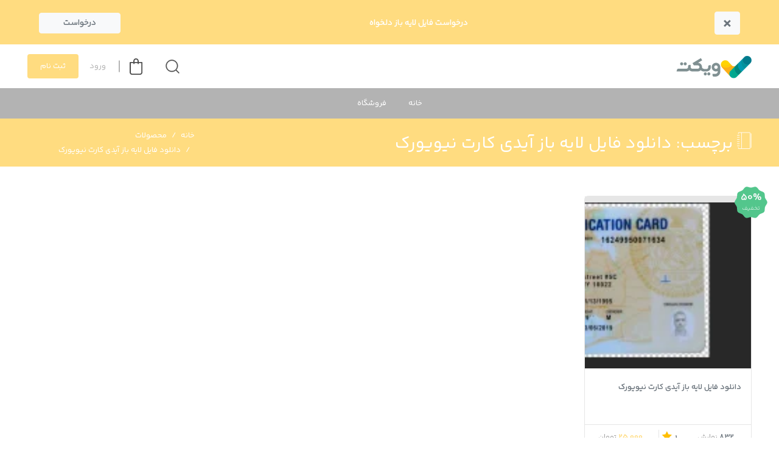

--- FILE ---
content_type: text/html; charset=UTF-8
request_url: https://veket.ir/product-tag/%D8%AF%D8%A7%D9%86%D9%84%D9%88%D8%AF-%D9%81%D8%A7%DB%8C%D9%84-%D9%84%D8%A7%DB%8C%D9%87-%D8%A8%D8%A7%D8%B2-%D8%A2%DB%8C%D8%AF%DB%8C-%DA%A9%D8%A7%D8%B1%D8%AA-%D9%86%DB%8C%D9%88%DB%8C%D9%88%D8%B1%DA%A9/
body_size: 32688
content:

<!DOCTYPE html>
<html dir="rtl" lang="fa-IR">
<head><meta charset="UTF-8" /><script type="6288923a7d591d2c50dfd3d5-text/javascript">if(navigator.userAgent.match(/MSIE|Internet Explorer/i)||navigator.userAgent.match(/Trident\/7\..*?rv:11/i)){var href=document.location.href;if(!href.match(/[?&]nowprocket/)){if(href.indexOf("?")==-1){if(href.indexOf("#")==-1){document.location.href=href+"?nowprocket=1"}else{document.location.href=href.replace("#","?nowprocket=1#")}}else{if(href.indexOf("#")==-1){document.location.href=href+"&nowprocket=1"}else{document.location.href=href.replace("#","&nowprocket=1#")}}}}</script><script type="6288923a7d591d2c50dfd3d5-text/javascript">(()=>{class RocketLazyLoadScripts{constructor(){this.v="2.0.4",this.userEvents=["keydown","keyup","mousedown","mouseup","mousemove","mouseover","mouseout","touchmove","touchstart","touchend","touchcancel","wheel","click","dblclick","input"],this.attributeEvents=["onblur","onclick","oncontextmenu","ondblclick","onfocus","onmousedown","onmouseenter","onmouseleave","onmousemove","onmouseout","onmouseover","onmouseup","onmousewheel","onscroll","onsubmit"]}async t(){this.i(),this.o(),/iP(ad|hone)/.test(navigator.userAgent)&&this.h(),this.u(),this.l(this),this.m(),this.k(this),this.p(this),this._(),await Promise.all([this.R(),this.L()]),this.lastBreath=Date.now(),this.S(this),this.P(),this.D(),this.O(),this.M(),await this.C(this.delayedScripts.normal),await this.C(this.delayedScripts.defer),await this.C(this.delayedScripts.async),await this.T(),await this.F(),await this.j(),await this.A(),window.dispatchEvent(new Event("rocket-allScriptsLoaded")),this.everythingLoaded=!0,this.lastTouchEnd&&await new Promise(t=>setTimeout(t,500-Date.now()+this.lastTouchEnd)),this.I(),this.H(),this.U(),this.W()}i(){this.CSPIssue=sessionStorage.getItem("rocketCSPIssue"),document.addEventListener("securitypolicyviolation",t=>{this.CSPIssue||"script-src-elem"!==t.violatedDirective||"data"!==t.blockedURI||(this.CSPIssue=!0,sessionStorage.setItem("rocketCSPIssue",!0))},{isRocket:!0})}o(){window.addEventListener("pageshow",t=>{this.persisted=t.persisted,this.realWindowLoadedFired=!0},{isRocket:!0}),window.addEventListener("pagehide",()=>{this.onFirstUserAction=null},{isRocket:!0})}h(){let t;function e(e){t=e}window.addEventListener("touchstart",e,{isRocket:!0}),window.addEventListener("touchend",function i(o){o.changedTouches[0]&&t.changedTouches[0]&&Math.abs(o.changedTouches[0].pageX-t.changedTouches[0].pageX)<10&&Math.abs(o.changedTouches[0].pageY-t.changedTouches[0].pageY)<10&&o.timeStamp-t.timeStamp<200&&(window.removeEventListener("touchstart",e,{isRocket:!0}),window.removeEventListener("touchend",i,{isRocket:!0}),"INPUT"===o.target.tagName&&"text"===o.target.type||(o.target.dispatchEvent(new TouchEvent("touchend",{target:o.target,bubbles:!0})),o.target.dispatchEvent(new MouseEvent("mouseover",{target:o.target,bubbles:!0})),o.target.dispatchEvent(new PointerEvent("click",{target:o.target,bubbles:!0,cancelable:!0,detail:1,clientX:o.changedTouches[0].clientX,clientY:o.changedTouches[0].clientY})),event.preventDefault()))},{isRocket:!0})}q(t){this.userActionTriggered||("mousemove"!==t.type||this.firstMousemoveIgnored?"keyup"===t.type||"mouseover"===t.type||"mouseout"===t.type||(this.userActionTriggered=!0,this.onFirstUserAction&&this.onFirstUserAction()):this.firstMousemoveIgnored=!0),"click"===t.type&&t.preventDefault(),t.stopPropagation(),t.stopImmediatePropagation(),"touchstart"===this.lastEvent&&"touchend"===t.type&&(this.lastTouchEnd=Date.now()),"click"===t.type&&(this.lastTouchEnd=0),this.lastEvent=t.type,t.composedPath&&t.composedPath()[0].getRootNode()instanceof ShadowRoot&&(t.rocketTarget=t.composedPath()[0]),this.savedUserEvents.push(t)}u(){this.savedUserEvents=[],this.userEventHandler=this.q.bind(this),this.userEvents.forEach(t=>window.addEventListener(t,this.userEventHandler,{passive:!1,isRocket:!0})),document.addEventListener("visibilitychange",this.userEventHandler,{isRocket:!0})}U(){this.userEvents.forEach(t=>window.removeEventListener(t,this.userEventHandler,{passive:!1,isRocket:!0})),document.removeEventListener("visibilitychange",this.userEventHandler,{isRocket:!0}),this.savedUserEvents.forEach(t=>{(t.rocketTarget||t.target).dispatchEvent(new window[t.constructor.name](t.type,t))})}m(){const t="return false",e=Array.from(this.attributeEvents,t=>"data-rocket-"+t),i="["+this.attributeEvents.join("],[")+"]",o="[data-rocket-"+this.attributeEvents.join("],[data-rocket-")+"]",s=(e,i,o)=>{o&&o!==t&&(e.setAttribute("data-rocket-"+i,o),e["rocket"+i]=new Function("event",o),e.setAttribute(i,t))};new MutationObserver(t=>{for(const n of t)"attributes"===n.type&&(n.attributeName.startsWith("data-rocket-")||this.everythingLoaded?n.attributeName.startsWith("data-rocket-")&&this.everythingLoaded&&this.N(n.target,n.attributeName.substring(12)):s(n.target,n.attributeName,n.target.getAttribute(n.attributeName))),"childList"===n.type&&n.addedNodes.forEach(t=>{if(t.nodeType===Node.ELEMENT_NODE)if(this.everythingLoaded)for(const i of[t,...t.querySelectorAll(o)])for(const t of i.getAttributeNames())e.includes(t)&&this.N(i,t.substring(12));else for(const e of[t,...t.querySelectorAll(i)])for(const t of e.getAttributeNames())this.attributeEvents.includes(t)&&s(e,t,e.getAttribute(t))})}).observe(document,{subtree:!0,childList:!0,attributeFilter:[...this.attributeEvents,...e]})}I(){this.attributeEvents.forEach(t=>{document.querySelectorAll("[data-rocket-"+t+"]").forEach(e=>{this.N(e,t)})})}N(t,e){const i=t.getAttribute("data-rocket-"+e);i&&(t.setAttribute(e,i),t.removeAttribute("data-rocket-"+e))}k(t){Object.defineProperty(HTMLElement.prototype,"onclick",{get(){return this.rocketonclick||null},set(e){this.rocketonclick=e,this.setAttribute(t.everythingLoaded?"onclick":"data-rocket-onclick","this.rocketonclick(event)")}})}S(t){function e(e,i){let o=e[i];e[i]=null,Object.defineProperty(e,i,{get:()=>o,set(s){t.everythingLoaded?o=s:e["rocket"+i]=o=s}})}e(document,"onreadystatechange"),e(window,"onload"),e(window,"onpageshow");try{Object.defineProperty(document,"readyState",{get:()=>t.rocketReadyState,set(e){t.rocketReadyState=e},configurable:!0}),document.readyState="loading"}catch(t){console.log("WPRocket DJE readyState conflict, bypassing")}}l(t){this.originalAddEventListener=EventTarget.prototype.addEventListener,this.originalRemoveEventListener=EventTarget.prototype.removeEventListener,this.savedEventListeners=[],EventTarget.prototype.addEventListener=function(e,i,o){o&&o.isRocket||!t.B(e,this)&&!t.userEvents.includes(e)||t.B(e,this)&&!t.userActionTriggered||e.startsWith("rocket-")||t.everythingLoaded?t.originalAddEventListener.call(this,e,i,o):(t.savedEventListeners.push({target:this,remove:!1,type:e,func:i,options:o}),"mouseenter"!==e&&"mouseleave"!==e||t.originalAddEventListener.call(this,e,t.savedUserEvents.push,o))},EventTarget.prototype.removeEventListener=function(e,i,o){o&&o.isRocket||!t.B(e,this)&&!t.userEvents.includes(e)||t.B(e,this)&&!t.userActionTriggered||e.startsWith("rocket-")||t.everythingLoaded?t.originalRemoveEventListener.call(this,e,i,o):t.savedEventListeners.push({target:this,remove:!0,type:e,func:i,options:o})}}J(t,e){this.savedEventListeners=this.savedEventListeners.filter(i=>{let o=i.type,s=i.target||window;return e!==o||t!==s||(this.B(o,s)&&(i.type="rocket-"+o),this.$(i),!1)})}H(){EventTarget.prototype.addEventListener=this.originalAddEventListener,EventTarget.prototype.removeEventListener=this.originalRemoveEventListener,this.savedEventListeners.forEach(t=>this.$(t))}$(t){t.remove?this.originalRemoveEventListener.call(t.target,t.type,t.func,t.options):this.originalAddEventListener.call(t.target,t.type,t.func,t.options)}p(t){let e;function i(e){return t.everythingLoaded?e:e.split(" ").map(t=>"load"===t||t.startsWith("load.")?"rocket-jquery-load":t).join(" ")}function o(o){function s(e){const s=o.fn[e];o.fn[e]=o.fn.init.prototype[e]=function(){return this[0]===window&&t.userActionTriggered&&("string"==typeof arguments[0]||arguments[0]instanceof String?arguments[0]=i(arguments[0]):"object"==typeof arguments[0]&&Object.keys(arguments[0]).forEach(t=>{const e=arguments[0][t];delete arguments[0][t],arguments[0][i(t)]=e})),s.apply(this,arguments),this}}if(o&&o.fn&&!t.allJQueries.includes(o)){const e={DOMContentLoaded:[],"rocket-DOMContentLoaded":[]};for(const t in e)document.addEventListener(t,()=>{e[t].forEach(t=>t())},{isRocket:!0});o.fn.ready=o.fn.init.prototype.ready=function(i){function s(){parseInt(o.fn.jquery)>2?setTimeout(()=>i.bind(document)(o)):i.bind(document)(o)}return"function"==typeof i&&(t.realDomReadyFired?!t.userActionTriggered||t.fauxDomReadyFired?s():e["rocket-DOMContentLoaded"].push(s):e.DOMContentLoaded.push(s)),o([])},s("on"),s("one"),s("off"),t.allJQueries.push(o)}e=o}t.allJQueries=[],o(window.jQuery),Object.defineProperty(window,"jQuery",{get:()=>e,set(t){o(t)}})}P(){const t=new Map;document.write=document.writeln=function(e){const i=document.currentScript,o=document.createRange(),s=i.parentElement;let n=t.get(i);void 0===n&&(n=i.nextSibling,t.set(i,n));const c=document.createDocumentFragment();o.setStart(c,0),c.appendChild(o.createContextualFragment(e)),s.insertBefore(c,n)}}async R(){return new Promise(t=>{this.userActionTriggered?t():this.onFirstUserAction=t})}async L(){return new Promise(t=>{document.addEventListener("DOMContentLoaded",()=>{this.realDomReadyFired=!0,t()},{isRocket:!0})})}async j(){return this.realWindowLoadedFired?Promise.resolve():new Promise(t=>{window.addEventListener("load",t,{isRocket:!0})})}M(){this.pendingScripts=[];this.scriptsMutationObserver=new MutationObserver(t=>{for(const e of t)e.addedNodes.forEach(t=>{"SCRIPT"!==t.tagName||t.noModule||t.isWPRocket||this.pendingScripts.push({script:t,promise:new Promise(e=>{const i=()=>{const i=this.pendingScripts.findIndex(e=>e.script===t);i>=0&&this.pendingScripts.splice(i,1),e()};t.addEventListener("load",i,{isRocket:!0}),t.addEventListener("error",i,{isRocket:!0}),setTimeout(i,1e3)})})})}),this.scriptsMutationObserver.observe(document,{childList:!0,subtree:!0})}async F(){await this.X(),this.pendingScripts.length?(await this.pendingScripts[0].promise,await this.F()):this.scriptsMutationObserver.disconnect()}D(){this.delayedScripts={normal:[],async:[],defer:[]},document.querySelectorAll("script[type$=rocketlazyloadscript]").forEach(t=>{t.hasAttribute("data-rocket-src")?t.hasAttribute("async")&&!1!==t.async?this.delayedScripts.async.push(t):t.hasAttribute("defer")&&!1!==t.defer||"module"===t.getAttribute("data-rocket-type")?this.delayedScripts.defer.push(t):this.delayedScripts.normal.push(t):this.delayedScripts.normal.push(t)})}async _(){await this.L();let t=[];document.querySelectorAll("script[type$=rocketlazyloadscript][data-rocket-src]").forEach(e=>{let i=e.getAttribute("data-rocket-src");if(i&&!i.startsWith("data:")){i.startsWith("//")&&(i=location.protocol+i);try{const o=new URL(i).origin;o!==location.origin&&t.push({src:o,crossOrigin:e.crossOrigin||"module"===e.getAttribute("data-rocket-type")})}catch(t){}}}),t=[...new Map(t.map(t=>[JSON.stringify(t),t])).values()],this.Y(t,"preconnect")}async G(t){if(await this.K(),!0!==t.noModule||!("noModule"in HTMLScriptElement.prototype))return new Promise(e=>{let i;function o(){(i||t).setAttribute("data-rocket-status","executed"),e()}try{if(navigator.userAgent.includes("Firefox/")||""===navigator.vendor||this.CSPIssue)i=document.createElement("script"),[...t.attributes].forEach(t=>{let e=t.nodeName;"type"!==e&&("data-rocket-type"===e&&(e="type"),"data-rocket-src"===e&&(e="src"),i.setAttribute(e,t.nodeValue))}),t.text&&(i.text=t.text),t.nonce&&(i.nonce=t.nonce),i.hasAttribute("src")?(i.addEventListener("load",o,{isRocket:!0}),i.addEventListener("error",()=>{i.setAttribute("data-rocket-status","failed-network"),e()},{isRocket:!0}),setTimeout(()=>{i.isConnected||e()},1)):(i.text=t.text,o()),i.isWPRocket=!0,t.parentNode.replaceChild(i,t);else{const i=t.getAttribute("data-rocket-type"),s=t.getAttribute("data-rocket-src");i?(t.type=i,t.removeAttribute("data-rocket-type")):t.removeAttribute("type"),t.addEventListener("load",o,{isRocket:!0}),t.addEventListener("error",i=>{this.CSPIssue&&i.target.src.startsWith("data:")?(console.log("WPRocket: CSP fallback activated"),t.removeAttribute("src"),this.G(t).then(e)):(t.setAttribute("data-rocket-status","failed-network"),e())},{isRocket:!0}),s?(t.fetchPriority="high",t.removeAttribute("data-rocket-src"),t.src=s):t.src="data:text/javascript;base64,"+window.btoa(unescape(encodeURIComponent(t.text)))}}catch(i){t.setAttribute("data-rocket-status","failed-transform"),e()}});t.setAttribute("data-rocket-status","skipped")}async C(t){const e=t.shift();return e?(e.isConnected&&await this.G(e),this.C(t)):Promise.resolve()}O(){this.Y([...this.delayedScripts.normal,...this.delayedScripts.defer,...this.delayedScripts.async],"preload")}Y(t,e){this.trash=this.trash||[];let i=!0;var o=document.createDocumentFragment();t.forEach(t=>{const s=t.getAttribute&&t.getAttribute("data-rocket-src")||t.src;if(s&&!s.startsWith("data:")){const n=document.createElement("link");n.href=s,n.rel=e,"preconnect"!==e&&(n.as="script",n.fetchPriority=i?"high":"low"),t.getAttribute&&"module"===t.getAttribute("data-rocket-type")&&(n.crossOrigin=!0),t.crossOrigin&&(n.crossOrigin=t.crossOrigin),t.integrity&&(n.integrity=t.integrity),t.nonce&&(n.nonce=t.nonce),o.appendChild(n),this.trash.push(n),i=!1}}),document.head.appendChild(o)}W(){this.trash.forEach(t=>t.remove())}async T(){try{document.readyState="interactive"}catch(t){}this.fauxDomReadyFired=!0;try{await this.K(),this.J(document,"readystatechange"),document.dispatchEvent(new Event("rocket-readystatechange")),await this.K(),document.rocketonreadystatechange&&document.rocketonreadystatechange(),await this.K(),this.J(document,"DOMContentLoaded"),document.dispatchEvent(new Event("rocket-DOMContentLoaded")),await this.K(),this.J(window,"DOMContentLoaded"),window.dispatchEvent(new Event("rocket-DOMContentLoaded"))}catch(t){console.error(t)}}async A(){try{document.readyState="complete"}catch(t){}try{await this.K(),this.J(document,"readystatechange"),document.dispatchEvent(new Event("rocket-readystatechange")),await this.K(),document.rocketonreadystatechange&&document.rocketonreadystatechange(),await this.K(),this.J(window,"load"),window.dispatchEvent(new Event("rocket-load")),await this.K(),window.rocketonload&&window.rocketonload(),await this.K(),this.allJQueries.forEach(t=>t(window).trigger("rocket-jquery-load")),await this.K(),this.J(window,"pageshow");const t=new Event("rocket-pageshow");t.persisted=this.persisted,window.dispatchEvent(t),await this.K(),window.rocketonpageshow&&window.rocketonpageshow({persisted:this.persisted})}catch(t){console.error(t)}}async K(){Date.now()-this.lastBreath>45&&(await this.X(),this.lastBreath=Date.now())}async X(){return document.hidden?new Promise(t=>setTimeout(t)):new Promise(t=>requestAnimationFrame(t))}B(t,e){return e===document&&"readystatechange"===t||(e===document&&"DOMContentLoaded"===t||(e===window&&"DOMContentLoaded"===t||(e===window&&"load"===t||e===window&&"pageshow"===t)))}static run(){(new RocketLazyLoadScripts).t()}}RocketLazyLoadScripts.run()})();</script>
	
	<meta http-equiv="X-UA-Compatible" content="IE=edge" />
	<meta name="viewport" content="width=device-width, initial-scale=1, shrink-to-fit=no" />
	<meta name="author" content="Adanet" />
	<link rel="pingback" href="https://veket.ir/xmlrpc.php" />
	
	<!--[if lt IE 9]>
		<script src="https://veket.ir/wp-content/themes/marketmlm/assets/js/html5.js"></script>
	<![endif]-->

	<meta name='robots' content='index, follow, max-image-preview:large, max-snippet:-1, max-video-preview:-1' />

	<!-- This site is optimized with the Yoast SEO Premium plugin v26.6 (Yoast SEO v26.7) - https://yoast.com/wordpress/plugins/seo/ -->
	<title>بایگانی‌های دانلود فایل لایه باز آیدی کارت نیویورک - ویکت</title>
<style id="rocket-critical-css">ol,ul{box-sizing:border-box}:root{--wp-block-synced-color:#7a00df;--wp-block-synced-color--rgb:122,0,223;--wp-bound-block-color:var(--wp-block-synced-color);--wp-editor-canvas-background:#ddd;--wp-admin-theme-color:#007cba;--wp-admin-theme-color--rgb:0,124,186;--wp-admin-theme-color-darker-10:#006ba1;--wp-admin-theme-color-darker-10--rgb:0,107,160.5;--wp-admin-theme-color-darker-20:#005a87;--wp-admin-theme-color-darker-20--rgb:0,90,135;--wp-admin-border-width-focus:2px}:root{--wp--preset--font-size--normal:16px;--wp--preset--font-size--huge:42px}:root{--woocommerce:#720eec;--wc-green:#7ad03a;--wc-red:#a00;--wc-orange:#ffba00;--wc-blue:#2ea2cc;--wc-primary:#720eec;--wc-primary-text:#fcfbfe;--wc-secondary:#e9e6ed;--wc-secondary-text:#515151;--wc-highlight:#958e09;--wc-highligh-text:white;--wc-content-bg:#fff;--wc-subtext:#767676;--wc-form-border-color:rgba(32, 7, 7, 0.8);--wc-form-border-radius:4px;--wc-form-border-width:1px}.woocommerce img,.woocommerce-page img{height:auto;max-width:100%}:root{--woocommerce:#720eec;--wc-green:#7ad03a;--wc-red:#a00;--wc-orange:#ffba00;--wc-blue:#2ea2cc;--wc-primary:#720eec;--wc-primary-text:#fcfbfe;--wc-secondary:#e9e6ed;--wc-secondary-text:#515151;--wc-highlight:#958e09;--wc-highligh-text:white;--wc-content-bg:#fff;--wc-subtext:#767676;--wc-form-border-color:rgba(32, 7, 7, 0.8);--wc-form-border-radius:4px;--wc-form-border-width:1px}:root{--blue:#007bff;--indigo:#6610f2;--purple:#6f42c1;--pink:#e83e8c;--red:#dc3545;--orange:#fd7e14;--yellow:#ffc107;--green:#28a745;--teal:#20c997;--cyan:#17a2b8;--white:#fff;--gray:#6c757d;--gray-dark:#343a40;--primary:#007bff;--secondary:#6c757d;--success:#28a745;--info:#17a2b8;--warning:#ffc107;--danger:#dc3545;--light:#f8f9fa;--dark:#343a40;--breakpoint-xs:0;--breakpoint-sm:576px;--breakpoint-md:768px;--breakpoint-lg:992px;--breakpoint-xl:1200px;--font-family-sans-serif:-apple-system,BlinkMacSystemFont,"Segoe UI",Roboto,"Helvetica Neue",Arial,"Noto Sans",sans-serif,"Apple Color Emoji","Segoe UI Emoji","Segoe UI Symbol","Noto Color Emoji";--font-family-monospace:SFMono-Regular,Menlo,Monaco,Consolas,"Liberation Mono","Courier New",monospace}*,::after,::before{box-sizing:border-box}html{font-family:sans-serif;line-height:1.15;-webkit-text-size-adjust:100%}footer,header,main,nav,section{display:block}body{margin:0;font-family:-apple-system,BlinkMacSystemFont,"Segoe UI",Roboto,"Helvetica Neue",Arial,"Noto Sans",sans-serif,"Apple Color Emoji","Segoe UI Emoji","Segoe UI Symbol","Noto Color Emoji";font-size:1rem;font-weight:400;line-height:1.5;color:#212529;text-align:left;background-color:#fff}h2,h3{margin-top:0;margin-bottom:.5rem}ol,ul{margin-top:0;margin-bottom:1rem}a{color:#007bff;text-decoration:none;background-color:transparent}img{vertical-align:middle;border-style:none}svg{overflow:hidden;vertical-align:middle}button{border-radius:0}button,input{margin:0;font-family:inherit;font-size:inherit;line-height:inherit}button,input{overflow:visible}button{text-transform:none}[type=button],[type=submit],button{-webkit-appearance:button}[type=button]::-moz-focus-inner,[type=submit]::-moz-focus-inner,button::-moz-focus-inner{padding:0;border-style:none}::-webkit-file-upload-button{font:inherit;-webkit-appearance:button}h2,h3{margin-bottom:.5rem;font-weight:500;line-height:1.2}h2{font-size:2rem}h3{font-size:1.75rem}.img-fluid{max-width:100%;height:auto}.container{width:100%;padding-right:15px;padding-left:15px;margin-right:auto;margin-left:auto}@media (min-width:576px){.container{max-width:540px}}@media (min-width:768px){.container{max-width:720px}}@media (min-width:992px){.container{max-width:960px}}@media (min-width:1200px){.container{max-width:1140px}}.row{display:-ms-flexbox;display:flex;-ms-flex-wrap:wrap;flex-wrap:wrap;margin-right:-15px;margin-left:-15px}.no-gutters{margin-right:0;margin-left:0}.no-gutters>.col{padding-right:0;padding-left:0}.col,.col-12,.col-auto,.col-lg-3,.col-lg-8,.col-md-10,.col-md-2,.col-md-3,.col-md-5,.col-md-9,.col-sm-6{position:relative;width:100%;padding-right:15px;padding-left:15px}.col{-ms-flex-preferred-size:0;flex-basis:0;-ms-flex-positive:1;flex-grow:1;max-width:100%}.col-auto{-ms-flex:0 0 auto;flex:0 0 auto;width:auto;max-width:100%}.col-12{-ms-flex:0 0 100%;flex:0 0 100%;max-width:100%}@media (min-width:576px){.col-sm-6{-ms-flex:0 0 50%;flex:0 0 50%;max-width:50%}}@media (min-width:768px){.col-md-2{-ms-flex:0 0 16.666667%;flex:0 0 16.666667%;max-width:16.666667%}.col-md-3{-ms-flex:0 0 25%;flex:0 0 25%;max-width:25%}.col-md-5{-ms-flex:0 0 41.666667%;flex:0 0 41.666667%;max-width:41.666667%}.col-md-9{-ms-flex:0 0 75%;flex:0 0 75%;max-width:75%}.col-md-10{-ms-flex:0 0 83.333333%;flex:0 0 83.333333%;max-width:83.333333%}}@media (min-width:992px){.col-lg-3{-ms-flex:0 0 25%;flex:0 0 25%;max-width:25%}.col-lg-8{-ms-flex:0 0 66.666667%;flex:0 0 66.666667%;max-width:66.666667%}}.form-control{display:block;width:100%;height:calc(1.5em + .75rem + 2px);padding:.375rem .75rem;font-size:1rem;font-weight:400;line-height:1.5;color:#495057;background-color:#fff;background-clip:padding-box;border:1px solid #ced4da;border-radius:.25rem}.form-control::-ms-expand{background-color:transparent;border:0}.form-control::-webkit-input-placeholder{color:#6c757d;opacity:1}.form-control::-moz-placeholder{color:#6c757d;opacity:1}.form-control:-ms-input-placeholder{color:#6c757d;opacity:1}.form-control::-ms-input-placeholder{color:#6c757d;opacity:1}.btn{display:inline-block;font-weight:400;color:#212529;text-align:center;vertical-align:middle;background-color:transparent;border:1px solid transparent;padding:.375rem .75rem;font-size:1rem;line-height:1.5;border-radius:.25rem}.btn-success{color:#fff;background-color:#28a745;border-color:#28a745}.btn-light{color:#212529;background-color:#f8f9fa;border-color:#f8f9fa}.btn-block{display:block;width:100%}.input-group{position:relative;display:-ms-flexbox;display:flex;-ms-flex-wrap:wrap;flex-wrap:wrap;-ms-flex-align:stretch;align-items:stretch;width:100%}.input-group>.form-control{position:relative;-ms-flex:1 1 auto;flex:1 1 auto;width:1%;margin-bottom:0}.input-group>.form-control:not(:last-child){border-top-right-radius:0;border-bottom-right-radius:0}.input-group-append{display:-ms-flexbox;display:flex}.input-group-append .btn{position:relative;z-index:2}.input-group-append{margin-left:-1px}.input-group>.input-group-append>.btn{border-top-left-radius:0;border-bottom-left-radius:0}.nav{display:-ms-flexbox;display:flex;-ms-flex-wrap:wrap;flex-wrap:wrap;padding-left:0;margin-bottom:0;list-style:none}.nav-link{display:block;padding:.5rem 1rem}.breadcrumb{display:-ms-flexbox;display:flex;-ms-flex-wrap:wrap;flex-wrap:wrap;padding:.75rem 1rem;margin-bottom:1rem;list-style:none;background-color:#e9ecef;border-radius:.25rem}.breadcrumb-item+.breadcrumb-item{padding-left:.5rem}.breadcrumb-item+.breadcrumb-item::before{display:inline-block;padding-right:.5rem;color:#6c757d;content:"/"}.breadcrumb-item.active{color:#6c757d}.bg-white{background-color:#fff!important}.bg-transparent{background-color:transparent!important}.border-bottom{border-bottom:1px solid #dee2e6!important}.border-0{border:0!important}.rounded{border-radius:.25rem!important}.rounded-circle{border-radius:50%!important}.rounded-0{border-radius:0!important}.clearfix::after{display:block;clear:both;content:""}.d-none{display:none!important}.d-inline-block{display:inline-block!important}.d-block{display:block!important}@media (min-width:768px){.d-md-flex{display:-ms-flexbox!important;display:flex!important}}@media (min-width:992px){.d-lg-none{display:none!important}.d-lg-block{display:block!important}.d-lg-flex{display:-ms-flexbox!important;display:flex!important}}.justify-content-center{-ms-flex-pack:center!important;justify-content:center!important}.justify-content-between{-ms-flex-pack:justify!important;justify-content:space-between!important}.align-items-center{-ms-flex-align:center!important;align-items:center!important}@media (min-width:768px){.float-md-left{float:left!important}}.overflow-hidden{overflow:hidden!important}.position-relative{position:relative!important}.position-absolute{position:absolute!important}.position-fixed{position:fixed!important}.sr-only{position:absolute;width:1px;height:1px;padding:0;overflow:hidden;clip:rect(0,0,0,0);white-space:nowrap;border:0}.w-auto{width:auto!important}.h-100{height:100%!important}.m-0{margin:0!important}.mx-0{margin-right:0!important}.mx-0{margin-left:0!important}.mb-1{margin-bottom:.25rem!important}.my-2{margin-top:.5rem!important}.my-2{margin-bottom:.5rem!important}.my-3{margin-top:1rem!important}.my-3{margin-bottom:1rem!important}.mt-4,.my-4{margin-top:1.5rem!important}.mb-4,.my-4{margin-bottom:1.5rem!important}.my-5{margin-top:3rem!important}.my-5{margin-bottom:3rem!important}.p-0{padding:0!important}.py-1{padding-top:.25rem!important}.px-1{padding-right:.25rem!important}.py-1{padding-bottom:.25rem!important}.px-1{padding-left:.25rem!important}.p-2{padding:.5rem!important}.py-2{padding-top:.5rem!important}.px-2{padding-right:.5rem!important}.py-2{padding-bottom:.5rem!important}.px-2{padding-left:.5rem!important}.p-3{padding:1rem!important}.py-3{padding-top:1rem!important}.px-3{padding-right:1rem!important}.py-3{padding-bottom:1rem!important}.px-3{padding-left:1rem!important}.py-4{padding-top:1.5rem!important}.px-4{padding-right:1.5rem!important}.pb-4,.py-4{padding-bottom:1.5rem!important}.px-4{padding-left:1.5rem!important}.mx-n1{margin-right:-.25rem!important}.mx-n1{margin-left:-.25rem!important}.mx-n2{margin-right:-.5rem!important}.mx-n2{margin-left:-.5rem!important}.mr-auto{margin-right:auto!important}.ml-auto{margin-left:auto!important}@media (min-width:576px){.p-sm-3{padding:1rem!important}}@media (min-width:768px){.p-md-4{padding:1.5rem!important}}.text-justify{text-align:justify!important}.text-left{text-align:left!important}.text-center{text-align:center!important}.text-white{color:#fff!important}.text-secondary{color:#6c757d!important}.text-warning{color:#ffc107!important}.text-dark{color:#343a40!important}:root{--swiper-theme-color:#007aff}:root{--swiper-navigation-size:44px}@font-face{font-display:swap;font-family:marketmlm;src:url(https://cdn.jsdelivr.net/gh/mm34ir/Veket@latest/fonts/icomoon/icomoon.eot?9i59es);src:url(https://cdn.jsdelivr.net/gh/mm34ir/Veket@latest/fonts/icomoon/icomoon.eot?9i59es#iefix) format('embedded-opentype'),url(https://cdn.jsdelivr.net/gh/mm34ir/Veket@latest/fonts/icomoon/icomoon.ttf?9i59es) format('truetype'),url(https://cdn.jsdelivr.net/gh/mm34ir/Veket@latest/fonts/icomoon/icomoon.woff?9i59es) format('woff'),url(https://cdn.jsdelivr.net/gh/mm34ir/Veket@latest/fonts/icomoon/icomoon.svg?9i59es#icomoon) format('svg');font-weight:400;font-style:normal}[class*=" icon-"]:before{font-family:marketmlm!important;speak:none;font-style:normal;font-weight:400;font-variant:normal;text-transform:none;line-height:1;-webkit-font-smoothing:antialiased;-moz-osx-font-smoothing:grayscale}.icon-notebook:before{content:"\e00a"}@font-face{font-family:mlmfont;font-style:normal;font-weight:100 900;src:url(https://cdn.jsdelivr.net/gh/mm34ir/Veket@v1.3/fonts/yekanbakh/YekanBakhFaNum-VF.woff2) format('woff2');font-display:swap}html{font-family:mlmfont,tahoma,sans-serif;-webkit-text-size-adjust:100%;-ms-text-size-adjust:100%}body{direction:rtl;unicode-bidi:embed;overflow-x:hidden;font-size:13px;font-weight:400;line-height:24px;text-align:right;color:#4d4d4d;background-color:#fdfdfd}html,body{max-width:100vw;overflow-x:hidden}body,button,input{font-family:mlmfont,tahoma,sans-serif}::-webkit-input-placeholder{color:rgba(167,177,175,1);font-family:mlmfont,tahoma,sans-serif}:-moz-placeholder{color:rgba(167,177,175,1);font-family:mlmfont,tahoma,sans-serif}::-moz-placeholder{color:rgba(167,177,175,1);font-family:mlmfont,tahoma,sans-serif;opacity:1}:-ms-input-placeholder{color:rgba(167,177,175,1);font-family:mlmfont,tahoma,sans-serif}img{max-width:100%;height:auto;border:0}iframe{max-width:100%;border:0}button,input{-webkit-hyphens:none;-moz-hyphens:none;-ms-hyphens:none;hyphens:none;line-height:normal}input,button{font-family:mlmfont,tahoma,sans-serif;font-weight:400}.clearfix:after{display:table;clear:both;content:" "}.bold-300{font-weight:300!important}.bold-400{font-weight:400!important}.bold-600{font-weight:600!important}.font-12{font-size:12px!important}.font-14{font-size:14px!important}.font-16{font-size:16px!important}.font-28{font-size:28px!important}.font-32{font-size:32px!important}.ellipsis{display:block;overflow:hidden;white-space:nowrap;text-overflow:ellipsis}.mlm-container{width:100%;padding:0 5%}h2,h3{color:#4d4d4d;font-weight:500;line-height:1.5}h2{font-size:20px}h3{font-size:18px}.nav{padding-right:0;padding-left:inherit}.input-group>.form-control:not(:last-child){border-top-right-radius:.25rem;border-bottom-right-radius:.25rem;border-top-left-radius:0;border-bottom-left-radius:0}.input-group>.input-group-append>.btn{border-top-right-radius:0;border-bottom-right-radius:0;border-top-left-radius:.25rem;border-bottom-left-radius:.25rem}.input-group-append{margin-left:0;margin-right:-1px}.input-group-append{margin-left:0;margin-right:-1px}.btn,.form-control{font-size:13px;line-height:24px}.form-control{border-color:#eee;height:auto}.breadcrumb-item+.breadcrumb-item{padding-left:0;padding-right:.5rem}.breadcrumb-item+.breadcrumb-item::before{padding-right:0;padding-left:.5rem;color:#fff}.breadcrumb-item a,.breadcrumb-item .text-dark,.breadcrumb-item.active{color:#fff!important}@media (min-width:1280px){.container{max-width:1220px}}.app-search-popup{top:0;right:0;left:0;opacity:1;visibility:visible;z-index:999}.app-search-popup.hide{opacity:0;visibility:hidden}.app-search-popup .search-input-group{border:1px solid #ccc}.app-search-popup .search-input-group .form-control{padding:15px 20px 15px 0}.app-search-popup .search-input-group .search-btn{width:54px;height:54px;fill:#4d4d4d;padding:11px}.app-search-popup .app-close-search-btn{color:#b3b3b3;background-color:hsla(0,0%,95%,0.7)}.app-cart-popup{right:0;top:0;bottom:0;width:540px;max-width:100%;opacity:1;visibility:visible;overflow-y:scroll;z-index:995}.app-cart-popup.hide{right:-540px;opacity:0;visibility:hidden}.app-cart-popup .app-close-cart-btn{color:#b3b3b3;background-color:hsla(0,0%,95%,0.7)}.app-cart-popup .cart-header .btn-col{width:82px;max-width:82px}.app-cart-popup .cart-header .title-col{width:calc(100% - 82px);max-width:calc(100% - 82px)}.app-mobile-menu .app-right-mobile-menu{right:-80px;top:0;bottom:0;width:80px;opacity:0;z-index:9999}.app-mobile-menu .app-left-mobile-menu{left:-100%;top:0;bottom:0;width:90%;width:calc(100% - 80px);background-color:#fea000;opacity:0;z-index:9999}.app-mobile-menu .app-close-mobile-btn{color:#b3b3b3}.app-mobile-menu .border-orange{border-color:#fec666}.app-mobile-menu .search-input-group .form-control{padding:25px 20px 24px 0}.app-mobile-menu .search-input-group .search-btn{width:54px;height:73px;fill:#fff;padding:11px}.app-mobile-menu .search-input-group .form-control::-webkit-input-placeholder{color:rgba(255,255,255,1)}.app-mobile-menu .search-input-group .form-control:-moz-placeholder{color:rgba(255,255,255,1)}.app-mobile-menu .search-input-group .form-control::-moz-placeholder{color:rgba(255,255,255,1)}.app-mobile-menu .search-input-group .form-control:-ms-input-placeholder{color:rgba(255,255,255,1)}.app-notification{height:70px;background-color:#f8931f}.app-notification .close-col{width:54px;max-width:54px}.app-notification .action-col{width:150px;max-width:150px}.app-notification .text-col{max-width:calc(100% - 204px)}.app-notification .close-notification-btn{line-height:28px}.app-fixed-header{top:0;left:0;right:0;border-top:3px solid #fea000;z-index:990}.app-header-menu .site-logo{height:50px}.app-header-menu .app-search-btn,.app-header-menu .app-basket-btn{margin:0 7px 0 10px;padding:0 10px}.app-header-menu .app-search-btn svg,.app-header-menu .app-basket-btn svg{width:23px;height:27px;fill:#4d4d4d}.app-header-menu .app-basket-btn:after{content:"";position:absolute;left:-7px;top:50%;width:2px;height:70%;background-color:#b3b3b3;-webkit-transform:translateY(-50%);-ms-transform:translateY(-50%);transform:translateY(-50%)}.app-header-menu .login-btn{margin:0 7px;padding:7px 10px;color:#b3b3b3}.app-header-menu .register-btn{padding:7px 20px;color:#fff;background-color:#fea000}.app-header-menu .toggle-quru{display:block;position:relative;overflow:hidden;margin:0;padding:0;width:42px;height:40px;font-size:0;text-indent:-9999px;appearance:none;box-shadow:none;border-radius:none;border:none}.app-header-menu .toggle-quru span{display:block;position:absolute;top:18.3px;left:7.5px;right:7.5px;height:3px;background:#808080}.app-header-menu .toggle-quru span::before,.app-header-menu .toggle-quru span::after{position:absolute;display:block;left:0;width:100%;height:3px;background-color:#808080;content:""}.app-header-menu .toggle-quru span::before{top:-8px}.app-header-menu .toggle-quru span::after{bottom:-8px}.app-header-menu .toggle-daha{background-color:#fff}.app-header-menu .toggle-daha span::before{transform-origin:top left}.app-header-menu .toggle-daha span::after{transform-origin:bottom left}.app-fixed-header .app-mega-menu{height:50px;background-color:#b3b3b3}.app-fixed-header .app-mega-menu .nav{flex-flow:row nowrap!important}.app-fixed-header .app-mega-menu .nav-link{padding:12px 10px;line-height:26px}.app-products-archive .archive-item{border:1px solid #e6e6e6;border-radius:.4rem;z-index:19}.app-products-archive .archive-item .item-image{padding-bottom:100%;border-top:10px solid #e6e6e6}.app-products-archive .archive-item .item-image img{left:0;top:0;width:100%;height:100%;object-fit:cover}.app-products-archive .archive-item .item-image:after{content:"";position:absolute;bottom:0;right:0;width:100%;height:100%;z-index:2;background:-webkit-gradient(linear,left bottom,left top,from(rgba(0,0,0,.6)),color-stop(60%,rgba(0,0,0,0)));background:-o-linear-gradient(bottom,rgba(0,0,0,.6) 0,rgba(0,0,0,0) 60%);background:linear-gradient(0deg,rgba(0,0,0,.6) 0,rgba(0,0,0,0) 60%);opacity:0}.app-products-archive .archive-item .item-avatar{bottom:10px;right:10px;left:10px;opacity:0;visibility:hidden;line-height:1.5em;z-index:9}.app-products-archive .archive-item .item-avatar .avatar-col{width:54px;max-width:54px}.app-products-archive .archive-item .item-avatar .name-col{width:calc(100% - 54px);max-width:calc(100% - 54px)}.app-products-archive .archive-item .item-avatar .avatar{width:48px;height:48px;background-color:#fff;padding:2px}.app-products-archive .archive-item .item-content{height:120px}.app-products-archive .archive-item .item-content .inside{background-color:#fff}.app-products-archive .archive-item .item-title{height:60px;line-height:30px}.app-products-archive .archive-item .item-text{line-height:25px}.app-products-archive .archive-item .item-add-to-cart,.app-products-archive .archive-item .item-text{height:0;visibility:hidden;opacity:0}.app-products-archive .archive-item .item-meta{border-top:1px solid #e6e6e6}.app-products-archive .archive-item .text-grey{color:#808080}.app-products-archive .archive-item .rate-col{flex-grow:0}.app-products-archive .archive-item .item-rate{padding-left:5px;border-left:1px solid #e6e6e6}.app-products-archive .archive-item .item-rate:after{content:"\e9d9";display:inline-block;margin-right:3px;color:#ffbf01;font-family:marketmlm;font-size:15px;line-height:22px}.app-products-archive .archive-item .item-price .woocommerce-Price-currencySymbol{color:#808080;font-size:12px;font-weight:300}.app-footer{background-color:#4d4d4d}.app-footer .container{max-width:1000px}.app-footer .footer-logo img{width:100px;height:auto}.app-footer .footer-nav li{display:inline-block;padding-left:5%;color:#808080}.app-footer .footer-nav li a{color:#808080;font-size:15px;line-height:1.8em}.app-footer .footer-nav li:before,.app-footer .footer-nav li a:before{content:none}.page-header{padding-top:200px;color:#fff;background:-webkit-gradient(linear,left top,right top,from(#f0886f),color-stop(62%,#fea000));background:-o-linear-gradient(left,#f0886f 0,#fea000 62%);background:linear-gradient(90deg,#f0886f 0,#fea000 62%)}.mlm-widget{box-shadow:0 3px 15px rgba(0,0,0,0.07)}.mlm-ajax-search .mlm-search-results{right:0;left:0;top:100%;z-index:999}.app-cart-popup{overflow:hidden}.app-cart-popup .widget_shopping_cart_content{height:calc(100vh - 130px)}.app-cart-popup .cart-body.p-3{padding:16px!important}@media (max-width:991px){.app-header-menu .site-logo{height:32px;width:50px;object-fit:contain}.page-header{padding-top:150px}.app-cart-popup{width:500px}.app-cart-popup.hide{right:-500px}}@media (max-width:767px){.app-notification .text-col{max-width:calc(100% - 54px)}.app-footer .footer-nav{text-align:center!important}.app-cart-popup{width:400px}.app-cart-popup.hide{right:-400px}}@media (max-width:500px){.app-footer .footer-nav li{display:block;padding:5px 0}.app-cart-popup{width:350px}.app-cart-popup.hide{right:-350px}}@media (max-width:450px){.app-header-menu .app-search-btn,.app-header-menu .app-basket-btn{margin:0 5px;padding:0}.app-header-menu .app-basket-btn:after{left:-5px}.app-header-menu .login-btn{margin:0 5px;padding:4px 5px}.app-header-menu .register-btn{padding:4px 5px}.app-header-menu .header-nav{height:50px}}</style>
	<link rel="canonical" href="https://veket.ir/product-tag/دانلود-فایل-لایه-باز-آیدی-کارت-نیویورک/" />
	<meta property="og:locale" content="fa_IR" />
	<meta property="og:type" content="article" />
	<meta property="og:title" content="بایگانی‌ها دانلود فایل لایه باز آیدی کارت نیویورک" />
	<meta property="og:url" content="https://veket.ir/product-tag/دانلود-فایل-لایه-باز-آیدی-کارت-نیویورک/" />
	<meta property="og:site_name" content="ویکت" />
	<meta name="twitter:card" content="summary_large_image" />
	<meta name="twitter:site" content="@veket_ir" />
	<script type="application/ld+json" class="yoast-schema-graph">{"@context":"https://schema.org","@graph":[{"@type":"CollectionPage","@id":"https://veket.ir/product-tag/%d8%af%d8%a7%d9%86%d9%84%d9%88%d8%af-%d9%81%d8%a7%db%8c%d9%84-%d9%84%d8%a7%db%8c%d9%87-%d8%a8%d8%a7%d8%b2-%d8%a2%db%8c%d8%af%db%8c-%da%a9%d8%a7%d8%b1%d8%aa-%d9%86%db%8c%d9%88%db%8c%d9%88%d8%b1%da%a9/","url":"https://veket.ir/product-tag/%d8%af%d8%a7%d9%86%d9%84%d9%88%d8%af-%d9%81%d8%a7%db%8c%d9%84-%d9%84%d8%a7%db%8c%d9%87-%d8%a8%d8%a7%d8%b2-%d8%a2%db%8c%d8%af%db%8c-%da%a9%d8%a7%d8%b1%d8%aa-%d9%86%db%8c%d9%88%db%8c%d9%88%d8%b1%da%a9/","name":"بایگانی‌های دانلود فایل لایه باز آیدی کارت نیویورک - ویکت","isPartOf":{"@id":"https://veket.ir/#website"},"primaryImageOfPage":{"@id":"https://veket.ir/product-tag/%d8%af%d8%a7%d9%86%d9%84%d9%88%d8%af-%d9%81%d8%a7%db%8c%d9%84-%d9%84%d8%a7%db%8c%d9%87-%d8%a8%d8%a7%d8%b2-%d8%a2%db%8c%d8%af%db%8c-%da%a9%d8%a7%d8%b1%d8%aa-%d9%86%db%8c%d9%88%db%8c%d9%88%d8%b1%da%a9/#primaryimage"},"image":{"@id":"https://veket.ir/product-tag/%d8%af%d8%a7%d9%86%d9%84%d9%88%d8%af-%d9%81%d8%a7%db%8c%d9%84-%d9%84%d8%a7%db%8c%d9%87-%d8%a8%d8%a7%d8%b2-%d8%a2%db%8c%d8%af%db%8c-%da%a9%d8%a7%d8%b1%d8%aa-%d9%86%db%8c%d9%88%db%8c%d9%88%d8%b1%da%a9/#primaryimage"},"thumbnailUrl":"https://veket.ir/wp-content/uploads/2022/07/d8afd8a7d986d984d988d8af-d984d8a7db8cd987-d8a8d8a7d8b2-d8a2db8c-d8afdb8c-daa9d8a7d8b1d8aa-d8acd8afdb8cd8af-d986db8cd988db8cd988d8b1daa9_62c6b7d09bc70.png","breadcrumb":{"@id":"https://veket.ir/product-tag/%d8%af%d8%a7%d9%86%d9%84%d9%88%d8%af-%d9%81%d8%a7%db%8c%d9%84-%d9%84%d8%a7%db%8c%d9%87-%d8%a8%d8%a7%d8%b2-%d8%a2%db%8c%d8%af%db%8c-%da%a9%d8%a7%d8%b1%d8%aa-%d9%86%db%8c%d9%88%db%8c%d9%88%d8%b1%da%a9/#breadcrumb"},"inLanguage":"fa-IR"},{"@type":"ImageObject","inLanguage":"fa-IR","@id":"https://veket.ir/product-tag/%d8%af%d8%a7%d9%86%d9%84%d9%88%d8%af-%d9%81%d8%a7%db%8c%d9%84-%d9%84%d8%a7%db%8c%d9%87-%d8%a8%d8%a7%d8%b2-%d8%a2%db%8c%d8%af%db%8c-%da%a9%d8%a7%d8%b1%d8%aa-%d9%86%db%8c%d9%88%db%8c%d9%88%d8%b1%da%a9/#primaryimage","url":"https://veket.ir/wp-content/uploads/2022/07/d8afd8a7d986d984d988d8af-d984d8a7db8cd987-d8a8d8a7d8b2-d8a2db8c-d8afdb8c-daa9d8a7d8b1d8aa-d8acd8afdb8cd8af-d986db8cd988db8cd988d8b1daa9_62c6b7d09bc70.png","contentUrl":"https://veket.ir/wp-content/uploads/2022/07/d8afd8a7d986d984d988d8af-d984d8a7db8cd987-d8a8d8a7d8b2-d8a2db8c-d8afdb8c-daa9d8a7d8b1d8aa-d8acd8afdb8cd8af-d986db8cd988db8cd988d8b1daa9_62c6b7d09bc70.png","width":1150,"height":458,"caption":"دانلود فایل لایه باز آیدی کارت نیویورک"},{"@type":"BreadcrumbList","@id":"https://veket.ir/product-tag/%d8%af%d8%a7%d9%86%d9%84%d9%88%d8%af-%d9%81%d8%a7%db%8c%d9%84-%d9%84%d8%a7%db%8c%d9%87-%d8%a8%d8%a7%d8%b2-%d8%a2%db%8c%d8%af%db%8c-%da%a9%d8%a7%d8%b1%d8%aa-%d9%86%db%8c%d9%88%db%8c%d9%88%d8%b1%da%a9/#breadcrumb","itemListElement":[{"@type":"ListItem","position":1,"name":"خانه","item":"https://veket.ir/"},{"@type":"ListItem","position":2,"name":"دانلود فایل لایه باز آیدی کارت نیویورک"}]},{"@type":"WebSite","@id":"https://veket.ir/#website","url":"https://veket.ir/","name":"ویکت","description":"فروشگاه ساز رایگان و همکاری در فروش ویکت","publisher":{"@id":"https://veket.ir/#organization"},"potentialAction":[{"@type":"SearchAction","target":{"@type":"EntryPoint","urlTemplate":"https://veket.ir/?s={search_term_string}"},"query-input":{"@type":"PropertyValueSpecification","valueRequired":true,"valueName":"search_term_string"}}],"inLanguage":"fa-IR"},{"@type":"Organization","@id":"https://veket.ir/#organization","name":"veket","alternateName":"ویکت","url":"https://veket.ir/","logo":{"@type":"ImageObject","inLanguage":"fa-IR","@id":"https://veket.ir/#/schema/logo/image/","url":"","contentUrl":"","caption":"veket"},"image":{"@id":"https://veket.ir/#/schema/logo/image/"},"sameAs":["https://x.com/veket_ir","https://instagram.com/veket.ir","https://t.me/veket_ir"],"foundingDate":"2014-02-08","numberOfEmployees":{"@type":"QuantitativeValue","minValue":"1","maxValue":"10"}}]}</script>
	<!-- / Yoast SEO Premium plugin. -->


<link rel='dns-prefetch' href='//cdn.jsdelivr.net' />
<link rel='dns-prefetch' href='//www.googletagmanager.com' />

<link rel="alternate" type="application/rss+xml" title="ویکت &raquo; خوراک" href="https://veket.ir/feed/" />
<link rel="alternate" type="application/rss+xml" title="ویکت &raquo; خوراک دیدگاه‌ها" href="https://veket.ir/comments/feed/" />
<link rel="alternate" type="application/rss+xml" title="خوراک ویکت &raquo; دانلود فایل لایه باز آیدی کارت نیویورک برچسب" href="https://veket.ir/product-tag/%d8%af%d8%a7%d9%86%d9%84%d9%88%d8%af-%d9%81%d8%a7%db%8c%d9%84-%d9%84%d8%a7%db%8c%d9%87-%d8%a8%d8%a7%d8%b2-%d8%a2%db%8c%d8%af%db%8c-%da%a9%d8%a7%d8%b1%d8%aa-%d9%86%db%8c%d9%88%db%8c%d9%88%d8%b1%da%a9/feed/" />
		<style>
			.lazyload,
			.lazyloading {
				max-width: 100%;
			}
		</style>
		<style id='wp-img-auto-sizes-contain-inline-css' type='text/css'>
img:is([sizes=auto i],[sizes^="auto," i]){contain-intrinsic-size:3000px 1500px}
/*# sourceURL=wp-img-auto-sizes-contain-inline-css */
</style>
<style id='wp-emoji-styles-inline-css' type='text/css'>

	img.wp-smiley, img.emoji {
		display: inline !important;
		border: none !important;
		box-shadow: none !important;
		height: 1em !important;
		width: 1em !important;
		margin: 0 0.07em !important;
		vertical-align: -0.1em !important;
		background: none !important;
		padding: 0 !important;
	}
/*# sourceURL=wp-emoji-styles-inline-css */
</style>
<script src="/cdn-cgi/scripts/7d0fa10a/cloudflare-static/rocket-loader.min.js" data-cf-settings="6288923a7d591d2c50dfd3d5-|49"></script><link rel='preload'  href='https://veket.ir/wp-includes/css/dist/block-library/style-rtl.min.css?ver=6.9' data-rocket-async="style" as="style" onload="this.onload=null;this.rel='stylesheet'" onerror="this.removeAttribute('data-rocket-async')"  type='text/css' media='all' />
<style id='classic-theme-styles-inline-css' type='text/css'>
/*! This file is auto-generated */
.wp-block-button__link{color:#fff;background-color:#32373c;border-radius:9999px;box-shadow:none;text-decoration:none;padding:calc(.667em + 2px) calc(1.333em + 2px);font-size:1.125em}.wp-block-file__button{background:#32373c;color:#fff;text-decoration:none}
/*# sourceURL=/wp-includes/css/classic-themes.min.css */
</style>
<style id='global-styles-inline-css' type='text/css'>
:root{--wp--preset--aspect-ratio--square: 1;--wp--preset--aspect-ratio--4-3: 4/3;--wp--preset--aspect-ratio--3-4: 3/4;--wp--preset--aspect-ratio--3-2: 3/2;--wp--preset--aspect-ratio--2-3: 2/3;--wp--preset--aspect-ratio--16-9: 16/9;--wp--preset--aspect-ratio--9-16: 9/16;--wp--preset--color--black: #000000;--wp--preset--color--cyan-bluish-gray: #abb8c3;--wp--preset--color--white: #ffffff;--wp--preset--color--pale-pink: #f78da7;--wp--preset--color--vivid-red: #cf2e2e;--wp--preset--color--luminous-vivid-orange: #ff6900;--wp--preset--color--luminous-vivid-amber: #fcb900;--wp--preset--color--light-green-cyan: #7bdcb5;--wp--preset--color--vivid-green-cyan: #00d084;--wp--preset--color--pale-cyan-blue: #8ed1fc;--wp--preset--color--vivid-cyan-blue: #0693e3;--wp--preset--color--vivid-purple: #9b51e0;--wp--preset--gradient--vivid-cyan-blue-to-vivid-purple: linear-gradient(135deg,rgb(6,147,227) 0%,rgb(155,81,224) 100%);--wp--preset--gradient--light-green-cyan-to-vivid-green-cyan: linear-gradient(135deg,rgb(122,220,180) 0%,rgb(0,208,130) 100%);--wp--preset--gradient--luminous-vivid-amber-to-luminous-vivid-orange: linear-gradient(135deg,rgb(252,185,0) 0%,rgb(255,105,0) 100%);--wp--preset--gradient--luminous-vivid-orange-to-vivid-red: linear-gradient(135deg,rgb(255,105,0) 0%,rgb(207,46,46) 100%);--wp--preset--gradient--very-light-gray-to-cyan-bluish-gray: linear-gradient(135deg,rgb(238,238,238) 0%,rgb(169,184,195) 100%);--wp--preset--gradient--cool-to-warm-spectrum: linear-gradient(135deg,rgb(74,234,220) 0%,rgb(151,120,209) 20%,rgb(207,42,186) 40%,rgb(238,44,130) 60%,rgb(251,105,98) 80%,rgb(254,248,76) 100%);--wp--preset--gradient--blush-light-purple: linear-gradient(135deg,rgb(255,206,236) 0%,rgb(152,150,240) 100%);--wp--preset--gradient--blush-bordeaux: linear-gradient(135deg,rgb(254,205,165) 0%,rgb(254,45,45) 50%,rgb(107,0,62) 100%);--wp--preset--gradient--luminous-dusk: linear-gradient(135deg,rgb(255,203,112) 0%,rgb(199,81,192) 50%,rgb(65,88,208) 100%);--wp--preset--gradient--pale-ocean: linear-gradient(135deg,rgb(255,245,203) 0%,rgb(182,227,212) 50%,rgb(51,167,181) 100%);--wp--preset--gradient--electric-grass: linear-gradient(135deg,rgb(202,248,128) 0%,rgb(113,206,126) 100%);--wp--preset--gradient--midnight: linear-gradient(135deg,rgb(2,3,129) 0%,rgb(40,116,252) 100%);--wp--preset--font-size--small: 13px;--wp--preset--font-size--medium: 20px;--wp--preset--font-size--large: 36px;--wp--preset--font-size--x-large: 42px;--wp--preset--spacing--20: 0.44rem;--wp--preset--spacing--30: 0.67rem;--wp--preset--spacing--40: 1rem;--wp--preset--spacing--50: 1.5rem;--wp--preset--spacing--60: 2.25rem;--wp--preset--spacing--70: 3.38rem;--wp--preset--spacing--80: 5.06rem;--wp--preset--shadow--natural: 6px 6px 9px rgba(0, 0, 0, 0.2);--wp--preset--shadow--deep: 12px 12px 50px rgba(0, 0, 0, 0.4);--wp--preset--shadow--sharp: 6px 6px 0px rgba(0, 0, 0, 0.2);--wp--preset--shadow--outlined: 6px 6px 0px -3px rgb(255, 255, 255), 6px 6px rgb(0, 0, 0);--wp--preset--shadow--crisp: 6px 6px 0px rgb(0, 0, 0);}:where(.is-layout-flex){gap: 0.5em;}:where(.is-layout-grid){gap: 0.5em;}body .is-layout-flex{display: flex;}.is-layout-flex{flex-wrap: wrap;align-items: center;}.is-layout-flex > :is(*, div){margin: 0;}body .is-layout-grid{display: grid;}.is-layout-grid > :is(*, div){margin: 0;}:where(.wp-block-columns.is-layout-flex){gap: 2em;}:where(.wp-block-columns.is-layout-grid){gap: 2em;}:where(.wp-block-post-template.is-layout-flex){gap: 1.25em;}:where(.wp-block-post-template.is-layout-grid){gap: 1.25em;}.has-black-color{color: var(--wp--preset--color--black) !important;}.has-cyan-bluish-gray-color{color: var(--wp--preset--color--cyan-bluish-gray) !important;}.has-white-color{color: var(--wp--preset--color--white) !important;}.has-pale-pink-color{color: var(--wp--preset--color--pale-pink) !important;}.has-vivid-red-color{color: var(--wp--preset--color--vivid-red) !important;}.has-luminous-vivid-orange-color{color: var(--wp--preset--color--luminous-vivid-orange) !important;}.has-luminous-vivid-amber-color{color: var(--wp--preset--color--luminous-vivid-amber) !important;}.has-light-green-cyan-color{color: var(--wp--preset--color--light-green-cyan) !important;}.has-vivid-green-cyan-color{color: var(--wp--preset--color--vivid-green-cyan) !important;}.has-pale-cyan-blue-color{color: var(--wp--preset--color--pale-cyan-blue) !important;}.has-vivid-cyan-blue-color{color: var(--wp--preset--color--vivid-cyan-blue) !important;}.has-vivid-purple-color{color: var(--wp--preset--color--vivid-purple) !important;}.has-black-background-color{background-color: var(--wp--preset--color--black) !important;}.has-cyan-bluish-gray-background-color{background-color: var(--wp--preset--color--cyan-bluish-gray) !important;}.has-white-background-color{background-color: var(--wp--preset--color--white) !important;}.has-pale-pink-background-color{background-color: var(--wp--preset--color--pale-pink) !important;}.has-vivid-red-background-color{background-color: var(--wp--preset--color--vivid-red) !important;}.has-luminous-vivid-orange-background-color{background-color: var(--wp--preset--color--luminous-vivid-orange) !important;}.has-luminous-vivid-amber-background-color{background-color: var(--wp--preset--color--luminous-vivid-amber) !important;}.has-light-green-cyan-background-color{background-color: var(--wp--preset--color--light-green-cyan) !important;}.has-vivid-green-cyan-background-color{background-color: var(--wp--preset--color--vivid-green-cyan) !important;}.has-pale-cyan-blue-background-color{background-color: var(--wp--preset--color--pale-cyan-blue) !important;}.has-vivid-cyan-blue-background-color{background-color: var(--wp--preset--color--vivid-cyan-blue) !important;}.has-vivid-purple-background-color{background-color: var(--wp--preset--color--vivid-purple) !important;}.has-black-border-color{border-color: var(--wp--preset--color--black) !important;}.has-cyan-bluish-gray-border-color{border-color: var(--wp--preset--color--cyan-bluish-gray) !important;}.has-white-border-color{border-color: var(--wp--preset--color--white) !important;}.has-pale-pink-border-color{border-color: var(--wp--preset--color--pale-pink) !important;}.has-vivid-red-border-color{border-color: var(--wp--preset--color--vivid-red) !important;}.has-luminous-vivid-orange-border-color{border-color: var(--wp--preset--color--luminous-vivid-orange) !important;}.has-luminous-vivid-amber-border-color{border-color: var(--wp--preset--color--luminous-vivid-amber) !important;}.has-light-green-cyan-border-color{border-color: var(--wp--preset--color--light-green-cyan) !important;}.has-vivid-green-cyan-border-color{border-color: var(--wp--preset--color--vivid-green-cyan) !important;}.has-pale-cyan-blue-border-color{border-color: var(--wp--preset--color--pale-cyan-blue) !important;}.has-vivid-cyan-blue-border-color{border-color: var(--wp--preset--color--vivid-cyan-blue) !important;}.has-vivid-purple-border-color{border-color: var(--wp--preset--color--vivid-purple) !important;}.has-vivid-cyan-blue-to-vivid-purple-gradient-background{background: var(--wp--preset--gradient--vivid-cyan-blue-to-vivid-purple) !important;}.has-light-green-cyan-to-vivid-green-cyan-gradient-background{background: var(--wp--preset--gradient--light-green-cyan-to-vivid-green-cyan) !important;}.has-luminous-vivid-amber-to-luminous-vivid-orange-gradient-background{background: var(--wp--preset--gradient--luminous-vivid-amber-to-luminous-vivid-orange) !important;}.has-luminous-vivid-orange-to-vivid-red-gradient-background{background: var(--wp--preset--gradient--luminous-vivid-orange-to-vivid-red) !important;}.has-very-light-gray-to-cyan-bluish-gray-gradient-background{background: var(--wp--preset--gradient--very-light-gray-to-cyan-bluish-gray) !important;}.has-cool-to-warm-spectrum-gradient-background{background: var(--wp--preset--gradient--cool-to-warm-spectrum) !important;}.has-blush-light-purple-gradient-background{background: var(--wp--preset--gradient--blush-light-purple) !important;}.has-blush-bordeaux-gradient-background{background: var(--wp--preset--gradient--blush-bordeaux) !important;}.has-luminous-dusk-gradient-background{background: var(--wp--preset--gradient--luminous-dusk) !important;}.has-pale-ocean-gradient-background{background: var(--wp--preset--gradient--pale-ocean) !important;}.has-electric-grass-gradient-background{background: var(--wp--preset--gradient--electric-grass) !important;}.has-midnight-gradient-background{background: var(--wp--preset--gradient--midnight) !important;}.has-small-font-size{font-size: var(--wp--preset--font-size--small) !important;}.has-medium-font-size{font-size: var(--wp--preset--font-size--medium) !important;}.has-large-font-size{font-size: var(--wp--preset--font-size--large) !important;}.has-x-large-font-size{font-size: var(--wp--preset--font-size--x-large) !important;}
:where(.wp-block-post-template.is-layout-flex){gap: 1.25em;}:where(.wp-block-post-template.is-layout-grid){gap: 1.25em;}
:where(.wp-block-term-template.is-layout-flex){gap: 1.25em;}:where(.wp-block-term-template.is-layout-grid){gap: 1.25em;}
:where(.wp-block-columns.is-layout-flex){gap: 2em;}:where(.wp-block-columns.is-layout-grid){gap: 2em;}
:root :where(.wp-block-pullquote){font-size: 1.5em;line-height: 1.6;}
/*# sourceURL=global-styles-inline-css */
</style>
<script src="/cdn-cgi/scripts/7d0fa10a/cloudflare-static/rocket-loader.min.js" data-cf-settings="6288923a7d591d2c50dfd3d5-|49"></script><link data-minify="1" rel='preload'  href='https://veket.ir/wp-content/cache/min/1/wp-content/plugins/woocommerce/assets/css/woocommerce-layout-rtl.css?ver=1768661171' data-rocket-async="style" as="style" onload="this.onload=null;this.rel='stylesheet'" onerror="this.removeAttribute('data-rocket-async')"  type='text/css' media='all' />
<script src="/cdn-cgi/scripts/7d0fa10a/cloudflare-static/rocket-loader.min.js" data-cf-settings="6288923a7d591d2c50dfd3d5-|49"></script><link data-minify="1" rel='preload'  href='https://veket.ir/wp-content/cache/min/1/wp-content/plugins/woocommerce/assets/css/woocommerce-smallscreen-rtl.css?ver=1768661171' data-rocket-async="style" as="style" onload="this.onload=null;this.rel='stylesheet'" onerror="this.removeAttribute('data-rocket-async')"  type='text/css' media='only screen and (max-width: 768px)' />
<script src="/cdn-cgi/scripts/7d0fa10a/cloudflare-static/rocket-loader.min.js" data-cf-settings="6288923a7d591d2c50dfd3d5-|49"></script><link data-minify="1" rel='preload'  href='https://veket.ir/wp-content/cache/min/1/wp-content/plugins/woocommerce/assets/css/woocommerce-rtl.css?ver=1768661171' data-rocket-async="style" as="style" onload="this.onload=null;this.rel='stylesheet'" onerror="this.removeAttribute('data-rocket-async')"  type='text/css' media='all' />
<style id='woocommerce-inline-inline-css' type='text/css'>
.woocommerce form .form-row .required { visibility: visible; }
/*# sourceURL=woocommerce-inline-inline-css */
</style>
<script src="/cdn-cgi/scripts/7d0fa10a/cloudflare-static/rocket-loader.min.js" data-cf-settings="6288923a7d591d2c50dfd3d5-|49"></script><link data-minify="1" rel='preload'  href='https://veket.ir/wp-content/cache/min/1/wp-content/plugins/wp-score-gamification/assets/css/front.min.css?ver=1768661171' data-rocket-async="style" as="style" onload="this.onload=null;this.rel='stylesheet'" onerror="this.removeAttribute('data-rocket-async')"  type='text/css' media='all' />
<script src="/cdn-cgi/scripts/7d0fa10a/cloudflare-static/rocket-loader.min.js" data-cf-settings="6288923a7d591d2c50dfd3d5-|49"></script><link rel='preload'  href='https://veket.ir/wp-content/themes/marketmlm/assets/plugins/bootstrap/bootstrap.min.css?ver=6.9' data-rocket-async="style" as="style" onload="this.onload=null;this.rel='stylesheet'" onerror="this.removeAttribute('data-rocket-async')"  type='text/css' media='all' />
<script src="/cdn-cgi/scripts/7d0fa10a/cloudflare-static/rocket-loader.min.js" data-cf-settings="6288923a7d591d2c50dfd3d5-|49"></script><link rel='preload'  href='https://veket.ir/wp-content/themes/marketmlm-child/style.css?ver=6.9' data-rocket-async="style" as="style" onload="this.onload=null;this.rel='stylesheet'" onerror="this.removeAttribute('data-rocket-async')"  type='text/css' media='all' />
<script src="/cdn-cgi/scripts/7d0fa10a/cloudflare-static/rocket-loader.min.js" data-cf-settings="6288923a7d591d2c50dfd3d5-|49"></script><link data-minify="1" rel='preload'  href='https://veket.ir/wp-content/cache/min/1/wp-content/themes/marketmlm/assets/plugins/swiper/css/swiper.min.css?ver=1768661171' data-rocket-async="style" as="style" onload="this.onload=null;this.rel='stylesheet'" onerror="this.removeAttribute('data-rocket-async')"  type='text/css' media='all' />
<script src="/cdn-cgi/scripts/7d0fa10a/cloudflare-static/rocket-loader.min.js" data-cf-settings="6288923a7d591d2c50dfd3d5-|49"></script><link rel='preload'  href='https://veket.ir/wp-content/themes/marketmlm/assets/plugins/toastr/toastr.min.css?ver=6.9' data-rocket-async="style" as="style" onload="this.onload=null;this.rel='stylesheet'" onerror="this.removeAttribute('data-rocket-async')"  type='text/css' media='all' />
<script src="/cdn-cgi/scripts/7d0fa10a/cloudflare-static/rocket-loader.min.js" data-cf-settings="6288923a7d591d2c50dfd3d5-|49"></script><link data-minify="1" rel='preload'  href='https://veket.ir/wp-content/cache/min/1/wp-content/plugins/woocommerce/assets/css/select2.css?ver=1768661171' data-rocket-async="style" as="style" onload="this.onload=null;this.rel='stylesheet'" onerror="this.removeAttribute('data-rocket-async')"  type='text/css' media='all' />
<script src="/cdn-cgi/scripts/7d0fa10a/cloudflare-static/rocket-loader.min.js" data-cf-settings="6288923a7d591d2c50dfd3d5-|49"></script><link data-minify="1" rel='preload'  href='https://veket.ir/wp-content/cache/min/1/gh/mm34ir/Veket@latest/iconfont.min.css?ver=1768661171' data-rocket-async="style" as="style" onload="this.onload=null;this.rel='stylesheet'" onerror="this.removeAttribute('data-rocket-async')"  type='text/css' media='all' />
<script src="/cdn-cgi/scripts/7d0fa10a/cloudflare-static/rocket-loader.min.js" data-cf-settings="6288923a7d591d2c50dfd3d5-|49"></script><link data-minify="1" rel='preload'  href='https://veket.ir/wp-content/cache/min/1/gh/mm34ir/Veket@v1.3/yekanbakh.min.css?ver=1768661171' data-rocket-async="style" as="style" onload="this.onload=null;this.rel='stylesheet'" onerror="this.removeAttribute('data-rocket-async')"  type='text/css' media='all' />
<script src="/cdn-cgi/scripts/7d0fa10a/cloudflare-static/rocket-loader.min.js" data-cf-settings="6288923a7d591d2c50dfd3d5-|49"></script><link data-minify="1" rel='preload'  href='https://veket.ir/wp-content/cache/min/1/wp-content/themes/marketmlm/assets/plugins/notifier/notifier.css?ver=1768661171' data-rocket-async="style" as="style" onload="this.onload=null;this.rel='stylesheet'" onerror="this.removeAttribute('data-rocket-async')"  type='text/css' media='all' />
<script src="/cdn-cgi/scripts/7d0fa10a/cloudflare-static/rocket-loader.min.js" data-cf-settings="6288923a7d591d2c50dfd3d5-|49"></script><link data-minify="1" rel='preload'  href='https://veket.ir/wp-content/cache/min/1/wp-content/themes/marketmlm/assets/css/primary-zhaket.css?ver=1768661171' data-rocket-async="style" as="style" onload="this.onload=null;this.rel='stylesheet'" onerror="this.removeAttribute('data-rocket-async')"  type='text/css' media='all' />
<script type="rocketlazyloadscript" data-rocket-type="text/javascript" data-rocket-src="https://veket.ir/wp-includes/js/jquery/jquery.min.js?ver=3.7.1" id="jquery-core-js" data-rocket-defer defer></script>
<script type="rocketlazyloadscript" data-rocket-type="text/javascript" data-rocket-src="https://veket.ir/wp-includes/js/jquery/jquery-migrate.min.js?ver=3.4.1" id="jquery-migrate-js" data-rocket-defer defer></script>
<script type="rocketlazyloadscript" data-rocket-type="text/javascript" data-rocket-src="https://veket.ir/wp-content/plugins/woocommerce/assets/js/jquery-blockui/jquery.blockUI.min.js?ver=2.7.0-wc.10.4.3" id="wc-jquery-blockui-js" defer="defer" data-wp-strategy="defer"></script>
<script type="6288923a7d591d2c50dfd3d5-text/javascript" id="wc-add-to-cart-js-extra">
/* <![CDATA[ */
var wc_add_to_cart_params = {"ajax_url":"/wp-admin/admin-ajax.php","wc_ajax_url":"/?wc-ajax=%%endpoint%%","i18n_view_cart":"\u0645\u0634\u0627\u0647\u062f\u0647 \u0633\u0628\u062f \u062e\u0631\u06cc\u062f","cart_url":"https://veket.ir/cart/","is_cart":"","cart_redirect_after_add":"no"};
//# sourceURL=wc-add-to-cart-js-extra
/* ]]> */
</script>
<script type="rocketlazyloadscript" data-rocket-type="text/javascript" data-rocket-src="https://veket.ir/wp-content/plugins/woocommerce/assets/js/frontend/add-to-cart.min.js?ver=10.4.3" id="wc-add-to-cart-js" defer="defer" data-wp-strategy="defer"></script>
<script type="rocketlazyloadscript" data-rocket-type="text/javascript" data-rocket-src="https://veket.ir/wp-content/plugins/woocommerce/assets/js/js-cookie/js.cookie.min.js?ver=2.1.4-wc.10.4.3" id="wc-js-cookie-js" defer="defer" data-wp-strategy="defer"></script>
<script type="6288923a7d591d2c50dfd3d5-text/javascript" id="woocommerce-js-extra">
/* <![CDATA[ */
var woocommerce_params = {"ajax_url":"/wp-admin/admin-ajax.php","wc_ajax_url":"/?wc-ajax=%%endpoint%%","i18n_password_show":"\u0646\u0645\u0627\u06cc\u0634 \u0631\u0645\u0632 \u0639\u0628\u0648\u0631","i18n_password_hide":"\u0645\u062e\u0641\u06cc\u200c\u0633\u0627\u0632\u06cc \u0631\u0645\u0632 \u0639\u0628\u0648\u0631"};
//# sourceURL=woocommerce-js-extra
/* ]]> */
</script>
<script type="rocketlazyloadscript" data-rocket-type="text/javascript" data-rocket-src="https://veket.ir/wp-content/plugins/woocommerce/assets/js/frontend/woocommerce.min.js?ver=10.4.3" id="woocommerce-js" defer="defer" data-wp-strategy="defer"></script>
<script type="rocketlazyloadscript" data-rocket-type="text/javascript" data-rocket-src="https://veket.ir/wp-content/themes/marketmlm/assets/js/pace.min.js?ver=7.0.0" id="pace-js" data-rocket-defer defer></script>
<script type="rocketlazyloadscript" data-rocket-type="text/javascript" data-rocket-src="https://veket.ir/wp-content/plugins/woocommerce/assets/js/select2/select2.full.min.js?ver=4.0.3-wc.10.4.3" id="wc-select2-js" defer="defer" data-wp-strategy="defer"></script>
<link rel="https://api.w.org/" href="https://veket.ir/wp-json/" /><link rel="alternate" title="JSON" type="application/json" href="https://veket.ir/wp-json/wp/v2/product_tag/926" /><link rel="EditURI" type="application/rsd+xml" title="RSD" href="https://veket.ir/xmlrpc.php?rsd" />
<meta name="generator" content="WordPress 6.9" />
<meta name="generator" content="WooCommerce 10.4.3" />
<meta name="generator" content="Site Kit by Google 1.168.0" /><style>mark.order-date,time{unicode-bidi:embed!important}</style>		<script type="rocketlazyloadscript">
			document.documentElement.className = document.documentElement.className.replace('no-js', 'js');
		</script>
				<style>
			.no-js img.lazyload {
				display: none;
			}

			figure.wp-block-image img.lazyloading {
				min-width: 150px;
			}

			.lazyload,
			.lazyloading {
				--smush-placeholder-width: 100px;
				--smush-placeholder-aspect-ratio: 1/1;
				width: var(--smush-image-width, var(--smush-placeholder-width)) !important;
				aspect-ratio: var(--smush-image-aspect-ratio, var(--smush-placeholder-aspect-ratio)) !important;
			}

						.lazyload {
				opacity: 0;
			}

			.lazyloading {
				border: 0 !important;
				opacity: 1;
				background: rgba(255, 255, 255, 0) url('https://veket.ir/wp-content/plugins/wp-smush-pro/app/assets/images/smush-lazyloader-2.gif') no-repeat center !important;
				background-size: 16px auto !important;
				min-width: 16px;
			}

					</style>
		<style type="text/css">#mlm-login-register-popup .mlm-popup-login-cover:after {background-image: url(https://veket.ir/wp-content/uploads/2020/04/ورود-و-عضویت-در-مارکت-ام-ال-ام2.png) !important;}body {background-color: #fff;}.mlm-header {background-color: #fff!important;}.mlm-footer, .app-footer {background-color: #16325A!important;}
			.app-header-menu .cat-link:hover .icon,
			.app-mobile-menu .cat-nav .cat-link.active .icon,
			.app-mobile-menu .cat-nav .cat-link:hover .icon,
			.ui-datepicker a:hover,
			.ui-datepicker td:hover a,
			.dropdown-item:hover,
			.dropdown-item:focus,
			.mlm-stats-box .stat-item .count,
			.mlm-single-product .mlm-product-meta .icon,
			.mlm-single-post .mlm-post-cat-box a:hover,
			.mlm-single-product .mlm-product-cat-box a:hover,
			.mlm-vendor-box .vendor-stats .stat-item .icon,
			.mlm-panel-wrapper .mlm-user-meta .icon,
			.mlm-panel-wrapper .woocommerce-table a:hover,
			.mlm-panel-wrapper .woocommerce-orders-table a:hover,
			.mlm-panel-wrapper .mlm-table .title:hover,
			.woocommerce-MyAccount-navigation ul a:hover,
			.woocommerce form.cart a.added_to_cart,
			.woocommerce table.variations a.reset_variations,
			.mlm-progress-bar .step-item .txt,
			.app-products-archive .archive-item .item-price,
			.app-fixed-popup-box .item-price,
			.app-panel-content .total-stats-widget .stat-item .v,
			.text-primary {
				color: #FFDC80!important;
			}
			.app-notification,
			.app-mobile-menu .app-left-mobile-menu,
			.btn-mlm,
			.button:not(.btn),
			button[type="submit"]:not(.btn),
			input[type="submit"]:not(.btn),
			.btn-mlm:hover,
			.button:not(.btn):hover,
			button[type="submit"]:not(.btn):hover,
			input[type="submit"]:not(.btn):hover,
			.btn-mlm:focus,
			.button:not(.btn):focus,
			button[type="submit"]:not(.btn):focus,
			input[type="submit"]:not(.btn):focus,
			.ui-datepicker .ui-datepicker-current-day,
			.tooltip > .tooltip-inner,
			.mlm-header .mlm-main-nav a.mlm-cart-btn .quantity,
			.swiper-button-prev,
			.swiper-button-next,
			.swiper-pagination-bullet-active,
			.mlm-box-title:not(.icon):after,
			.mlm-footer-widget .widget-title:not(.icon):after,
			.mlm-navigation .page-item.active .page-link,
			.mlm-product-nav .nav-pills .nav-link.active,
			.mlm-single-post .mlm-post-tags a:not(.btn):hover,
			.mlm-single-post .mlm-post-tags a:not(.btn):focus,
			.mlm-single-product .mlm-post-tags a:not(.btn):hover,
			.mlm-single-product .mlm-post-tags a:not(.btn):focus,
			.mlm-user-panel-widget .panel-nav .acik > a,
			.mlm-table thead,
			.mlm-orders-wrapper table thead,
			.mlm-ticket-content .ticket-reply .top-bar,
			.mlm-bookmark-table .mlm-tool:hover,
			.mlm-countdown .countdown-section:hover .countdown-amount,
			.mlm-widget .widget-title:not(.icon):after,
			.woocommerce .widget_shopping_cart .cart_list li a.remove,
			.woocommerce.widget_shopping_cart .cart_list li a.remove,
			.woocommerce-MyAccount-navigation ul .is-active a,
			.woocommerce table.shop_table thead,
			.woocommerce table.variations a.reset_variations:hover,
			.mlm-progress-bar .step-item:before,
			.mlm-progress-bar .step-item .num,
			.btn-primary,
			.btn-primary:hover,
			.btn-primary:focus,
			.app-products-archive .box-title .title .icon,
			.app-product-slide .slide-links .btn-demo,
			.app-product-slide-widget .slide-links .btn-demo,
			.app-header-menu .app-notification-btn.al:before,
			.app-header-menu .app-basket-btn.al:before,
			.app-header-menu .register-btn,
			.bg-primary {
				background-color: #FFDC80!important;
			}
			.btn-mlm:hover,
			.button:not(.btn):hover,
			button[type="submit"]:not(.btn):hover,
			input[type="submit"]:not(.btn):hover,
			.btn-mlm:focus,
			.button:not(.btn):focus,
			button[type="submit"]:not(.btn):focus,
			input[type="submit"]:not(.btn):focus,
			.btn-primary,
			.btn-primary:hover,
			.btn-primary:focus {
				opacity: 0.9!important;
				box-shadow: none!important;
			}
			.btn-mlm,
			.button:not(.btn),
			button[type="submit"]:not(.btn),
			input[type="submit"]:not(.btn),
			.btn-mlm:hover,
			.button:not(.btn):hover,
			button[type="submit"]:not(.btn):hover,
			input[type="submit"]:not(.btn):hover,
			blockquote,
			.mlm-header .mlm-top-nav .nav-link:hover,
			.mlm-header .mlm-top-nav .nav-link:focus,
			.mlm-main-search .mlm-cat-item:hover .icon,
			.mlm-archive .mlm-product:hover,
			.mlm-archive .mlm-product-sm:hover,
			.mlm-category-widget .mlm-category-box:hover,
			.mlm-panel-wrapper .mlm-archive .mlm-product-sm:hover,
			.mlm-panel-wrapper .mlm-category-widget .mlm-category-box:hover,
			.woocommerce table.variations a.reset_variations,
			.woocommerce ul.order_details li,
			.btn-primary,
			.btn-primary:hover,
			.btn-primary:focus,
			.border-primary,
			.app-panel-content .dashboard-menu .panel-nav .acik > a,
			.app-fixed-header {
				border-color: #FFDC80!important;
			}
			.bs-tooltip-right .arrow::before,
			.bs-tooltip-auto[x-placement^="right"] .arrow::before {
				border-right-color: #FFDC80!important;
			}
			.bs-tooltip-left .arrow::before,
			.bs-tooltip-auto[x-placement^="left"] .arrow::before {
				border-left-color: #FFDC80!important;
			}
			.bs-tooltip-top .arrow::before,
			.bs-tooltip-auto[x-placement^="top"] .arrow::before {
				border-top-color: #FFDC80!important;
			}
			.bs-tooltip-bottom .arrow::before,
			.bs-tooltip-auto[x-placement^="bottom"] .arrow::before {
				border-bottom-color: #FFDC80!important;
			}
			.mlm-header .mlm-main-nav a.mlm-cart-btn .quantity:after {
				border-top-color: #FFDC80!important;
			}
			
				.page-header {
					background: #FFDC80!important;
				}
				.app-product-tabs .nav .nav-link:hover,
				.app-product-tabs .nav .nav-link.active {
					color: #FFDC80!important;
					box-shadow: 0px -4px 0px 0px #FFDC80!important;
				}
				</style><meta name="google-site-verification" content="IzoGjfZ5D1ef8b--Z0ZSYBeq4lc3lbMcyZsuaL7YmKw" />
<meta name="yandex-verification" content="b38d8b9c7a0809f8" />
<meta name="enamad" content="20467521" />	<noscript><style>.woocommerce-product-gallery{ opacity: 1 !important; }</style></noscript>
	<meta name="generator" content="Elementor 3.34.1; features: additional_custom_breakpoints; settings: css_print_method-external, google_font-enabled, font_display-auto">
			<style>
				.e-con.e-parent:nth-of-type(n+4):not(.e-lazyloaded):not(.e-no-lazyload),
				.e-con.e-parent:nth-of-type(n+4):not(.e-lazyloaded):not(.e-no-lazyload) * {
					background-image: none !important;
				}
				@media screen and (max-height: 1024px) {
					.e-con.e-parent:nth-of-type(n+3):not(.e-lazyloaded):not(.e-no-lazyload),
					.e-con.e-parent:nth-of-type(n+3):not(.e-lazyloaded):not(.e-no-lazyload) * {
						background-image: none !important;
					}
				}
				@media screen and (max-height: 640px) {
					.e-con.e-parent:nth-of-type(n+2):not(.e-lazyloaded):not(.e-no-lazyload),
					.e-con.e-parent:nth-of-type(n+2):not(.e-lazyloaded):not(.e-no-lazyload) * {
						background-image: none !important;
					}
				}
			</style>
			<link rel="icon" href="https://veket.ir/wp-content/uploads/2022/07/cropped-Logo-32x32.png.webp" sizes="32x32" />
<link rel="icon" href="https://veket.ir/wp-content/uploads/2022/07/cropped-Logo-192x192.png.webp" sizes="192x192" />
<link rel="apple-touch-icon" href="https://veket.ir/wp-content/uploads/2022/07/cropped-Logo-180x180.png.webp" />
<meta name="msapplication-TileImage" content="https://veket.ir/wp-content/uploads/2022/07/cropped-Logo-270x270.png" />
<script type="rocketlazyloadscript">
/*! loadCSS rel=preload polyfill. [c]2017 Filament Group, Inc. MIT License */
(function(w){"use strict";if(!w.loadCSS){w.loadCSS=function(){}}
var rp=loadCSS.relpreload={};rp.support=(function(){var ret;try{ret=w.document.createElement("link").relList.supports("preload")}catch(e){ret=!1}
return function(){return ret}})();rp.bindMediaToggle=function(link){var finalMedia=link.media||"all";function enableStylesheet(){link.media=finalMedia}
if(link.addEventListener){link.addEventListener("load",enableStylesheet)}else if(link.attachEvent){link.attachEvent("onload",enableStylesheet)}
setTimeout(function(){link.rel="stylesheet";link.media="only x"});setTimeout(enableStylesheet,3000)};rp.poly=function(){if(rp.support()){return}
var links=w.document.getElementsByTagName("link");for(var i=0;i<links.length;i++){var link=links[i];if(link.rel==="preload"&&link.getAttribute("as")==="style"&&!link.getAttribute("data-loadcss")){link.setAttribute("data-loadcss",!0);rp.bindMediaToggle(link)}}};if(!rp.support()){rp.poly();var run=w.setInterval(rp.poly,500);if(w.addEventListener){w.addEventListener("load",function(){rp.poly();w.clearInterval(run)})}else if(w.attachEvent){w.attachEvent("onload",function(){rp.poly();w.clearInterval(run)})}}
if(typeof exports!=="undefined"){exports.loadCSS=loadCSS}
else{w.loadCSS=loadCSS}}(typeof global!=="undefined"?global:this))
</script><meta name="generator" content="WP Rocket 3.20.2" data-wpr-features="wpr_delay_js wpr_defer_js wpr_minify_js wpr_async_css wpr_cache_webp wpr_minify_css wpr_preload_links wpr_desktop" /></head>
<body class="rtl archive tax-product_tag term-926 wp-custom-logo wp-theme-marketmlm wp-child-theme-marketmlm-child theme-marketmlm woocommerce woocommerce-page woocommerce-no-js elementor-default elementor-kit-1020">
	<!--[if lt IE 9]>
		<div class="alert alert-danger alert-dismissible fade show rounded-0 m-0 p-0 border-0" role="alert">
			<div class="container py-3 position-relative">
				<strong>مرورگر خود را آپدیت کنید</strong> تا تجربه کاربری بهتری داشته باشید.				<button type="button" class="close mt-1" data-dismiss="alert" aria-label="Close">
					<span aria-hidden="true">&times;</span>
				</button>
			</div>
		</div>
	<![endif]-->

    <div data-rocket-location-hash="cc2bbfaa19e7251b6c5800b6aee9e8e9" class="app-search-popup position-fixed p-2 p-sm-3 p-md-4 m-0 transition bg-white clearfix hide">
	<div data-rocket-location-hash="6005da2017e5fd3302f88d75d9af55c2" class="container">
		<button type="button" class="app-close-search-btn btn py-3 px-4">
			<span class="font-32 d-block bold-600">×</span>
		</button>
		<div data-rocket-location-hash="68269de76e00ae4025bce0942df2f99c" class="row justify-content-center">
			<div class="col-12 col-md-10 col-lg-8">
				<form class="mlm-ajax-search position-relative m-0" action="https://veket.ir/" method="get">
					<div class="search-input-group input-group my-4 mx-0 rounded">
						<input name="s" type="text" class="form-control border-0" value="" placeholder="جستجو برای ..." data-verify="1564d7c006" />
						<div class="input-group-append">
							<button type="submit" class="search-btn btn border-0 bg-transparent">
								<svg viewBox="-4.615 -5.948 39.083 39.417"><path stroke="#4D4D4D" stroke-width="1" d="M33.207 30.77L25.6 23c-.064-.065-.143-.104-.218-.148 2.669-2.955 4.31-6.856 4.31-11.143 0-9.189-7.476-16.665-16.665-16.665S-3.638 2.52-3.638 11.709s7.476 16.665 16.665 16.665c4.221 0 8.067-1.59 11.007-4.186.042.072.076.148.137.211l7.607 7.77a.998.998 0 0 0 1.414.016 1.002 1.002 0 0 0 .015-1.415zm-20.18-4.397c-8.086 0-14.665-6.578-14.665-14.665S4.94-2.956 13.027-2.956c8.086 0 14.665 6.579 14.665 14.665s-6.579 14.664-14.665 14.664z"></path></svg>
							</button>
						</div>
					</div>
					<div class="mlm-search-results mlm-widget bg-white position-absolute text-justify m-0 p-0 rounded clearfix"></div>
				</form>
			</div>
		</div>
	</div>
</div>

	<div data-rocket-location-hash="63019a5b1e2d596e6296c94d096084bf" class="app-cart-popup position-fixed p-0 m-0 transition bg-white clearfix hide">
		<div data-rocket-location-hash="9a606db6503dd5fc3d115ed8380a0d9c" class="cart-header border-bottom p-3 clearfix">
			<div data-rocket-location-hash="967df53578437ea720fdf3bbf8373c4a" class="row align-items-center no-gutters mx-n2">
				<div class="title-col col px-2">
					<span class="ellipsis text-secondary font-16 bold-600">شما این محصولات را انتخاب کرده اید</span>
				</div>
				<div class="btn-col col px-2">
					<button type="button" class="app-close-cart-btn btn py-3 px-4 no-shadow">
						<span class="font-32 d-block bold-600">×</span>
					</button>
				</div>
			</div>
		</div>
		<div data-rocket-location-hash="d021587c924615f8ef77e48b80468755" class="cart-body p-3">
			<div data-rocket-location-hash="16e388181785e4129092bbb39a1c9385" class="h-100 slimscroll">
				<div id="woocommerce_widget_cart-2" class="woocommerce widget_shopping_cart"><h3 class="sr-only">سبد خرید</h3><div class="widget_shopping_cart_content"></div></div>			</div>
		</div>
	</div>


<div data-rocket-location-hash="7861f10af64a42964131b852d607323b" class="app-mobile-menu clearfix">
	<div data-rocket-location-hash="530c0536cf9e6fbabf194c6be3c488a4" class="app-right-mobile-menu position-fixed overflow-hidden transition bg-white">
		<div data-rocket-location-hash="99c8c4f29711072af58e48cc9f428b67" class="h-100">
			<div class="border-bottom clearfix">
				<button type="button" class="app-close-mobile-btn btn btn-block py-4 no-shadow">
					<span class="font-32 d-block bold-600">×</span>
				</button>
			</div>
			<ul class="cat-nav d-block m-0 p-0 h-100 slimscroll">
							</ul>
		</div>
	</div>
	<div data-rocket-location-hash="2266005e68abbbcf7d829d5fd11a7d66" class="app-left-mobile-menu position-fixed overflow-hidden transition">
		<div data-rocket-location-hash="4cfa29d7e0f22dc49dfee5e089167107" class="h-100">
			<div class="search-form-wrap border-bottom border-orange clearfix">
				<form class="mlm-ajax-search position-relative m-0" action="https://veket.ir/" method="get">
					<div class="search-input-group input-group m-0">
						<input name="s" type="text" class="form-control border-0 no-shadow bg-transparent" value="" placeholder="جستجو برای ..." data-verify="1564d7c006" />
						<div class="input-group-append">
							<button type="submit" class="search-btn btn border-0 bg-transparent no-shadow">
								<svg viewBox="-4.615 -5.948 39.083 39.417"><path stroke="#fff" stroke-width="1" d="M33.207 30.77L25.6 23c-.064-.065-.143-.104-.218-.148 2.669-2.955 4.31-6.856 4.31-11.143 0-9.189-7.476-16.665-16.665-16.665S-3.638 2.52-3.638 11.709s7.476 16.665 16.665 16.665c4.221 0 8.067-1.59 11.007-4.186.042.072.076.148.137.211l7.607 7.77a.998.998 0 0 0 1.414.016 1.002 1.002 0 0 0 .015-1.415zm-20.18-4.397c-8.086 0-14.665-6.578-14.665-14.665S4.94-2.956 13.027-2.956c8.086 0 14.665 6.579 14.665 14.665s-6.579 14.664-14.665 14.664z"></path></svg>
							</button>
						</div>
					</div>
					<div class="mlm-search-results mlm-widget bg-white position-absolute text-justify m-0 p-0 rounded clearfix"></div>
				</form>
			</div>
			<ul class="main-nav d-block m-0 p-0 h-100 slimscroll"><li class='d-block m-0 p-0'><a class=" nav-link d-block text-white py-4 px-3 font-15" href="https://veket.ir/">خانه</a></li><li class='d-block m-0 p-0'><a class=" nav-link d-block text-white py-4 px-3 font-15" href="https://veket.ir/?s=">فروشگاه</a></li></ul>		</div>
	</div>
</div>

<header data-rocket-location-hash="b3c16b03623c5f6161dd6d8464ca18ad" id="header" class="app-fixed-header position-fixed p-0 m-0 bg-white transition clearfix ">
	
			<div data-rocket-location-hash="1f595350ef1ad88b10bab51f77ec0fc9" class="app-notification py-1 overflow-hidden clearfix">
			<div data-rocket-location-hash="c78be4de40da49cdb685243fbf559b8b" class="mlm-container h-100">
				<div class="row align-items-center h-100 no-gutters mx-n2">
					<div class="close-col col px-2">
						<button type="button" class="close-notification-btn btn btn-light py-1 text-secondary">
							<span class="font-28 d-block bold-600">×</span>
						</button>
					</div>
					<div class="text-col col px-2">
						<div class="text-center text-white font-14 bold-600 clearfix">
															<a href="https://veket.ir/panel/section/tickets-new/" class="text-white font-14 bold-600">
									درخواست فایل لایه باز دلخواه								</a>
													</div>
					</div>
											<div class="action-col col px-2 d-none d-md-flex">
							<a href="https://veket.ir/panel/section/tickets-new/" class="btn btn-light btn-block ellipsis py-1 font-14 bold-600 text-secondary">
								درخواست							</a>
						</div>
									</div>
			</div>
		</div>
		
	
<div data-rocket-location-hash="646af168cc90f8b484710827357cfd5d" class="app-header-menu clearfix">
	<div data-rocket-location-hash="d41813fee4980beb3a7eacb7c0b429fa" class="container">
		<div class="header-nav nav align-items-center p-0 mx-0 my-2">
			<li class="nav-item d-lg-none">
				<div class="toggle-btn">
					<button id="mlm-toggle-mobile-menu" class="toggle-quru toggle-daha">
						<span>toggle menu</span>
					</button>
				</div>
			</li>
							<li class="nav-item ml-auto hinv d-lg-none">
					<a href="https://veket.ir/" class="site-logo d-block" title="ویکت" rel="home">
						<img data-src="https://veket.ir/wp-content/uploads/2025/12/logo-mob.webp" class="img-fluid w-auto h-100 lazyload" alt="ویکت" src="[data-uri]" style="--smush-placeholder-width: 250px; --smush-placeholder-aspect-ratio: 250/250;">
					</a>
				</li>
										<li class="nav-item ml-auto hinv d-none d-lg-flex">
					<a href="https://veket.ir/" class="site-logo d-block" title="ویکت" rel="home">
						<img data-src="https://veket.ir/wp-content/uploads/2025/12/vlogo-3.webp" class="img-fluid w-auto h-100 lazyload" alt="ویکت" src="[data-uri]" style="--smush-placeholder-width: 250px; --smush-placeholder-aspect-ratio: 250/100;">
					</a>
				</li>
													<li class="nav-item py-2 mr-auto position-relative z4">
					<button type="button" class="app-search-btn btn border-0 bg-transparent">
						<svg viewBox="-4.615 -5.948 39.083 39.417"><path stroke="#4D4D4D" stroke-width="1" d="M33.207 30.77L25.6 23c-.064-.065-.143-.104-.218-.148 2.669-2.955 4.31-6.856 4.31-11.143 0-9.189-7.476-16.665-16.665-16.665S-3.638 2.52-3.638 11.709s7.476 16.665 16.665 16.665c4.221 0 8.067-1.59 11.007-4.186.042.072.076.148.137.211l7.607 7.77a.998.998 0 0 0 1.414.016 1.002 1.002 0 0 0 .015-1.415zm-20.18-4.397c-8.086 0-14.665-6.578-14.665-14.665S4.94-2.956 13.027-2.956c8.086 0 14.665 6.579 14.665 14.665s-6.579 14.664-14.665 14.664z"></path></svg>
					</button>
				</li>
														<li class="nav-item py-2 position-relative z4">
					<button type="button" class="app-basket-btn btn border-0 bg-transparent position-relative ">
						<svg viewBox="0 0 22.8 29.4"><path d="M21.8 6.5h-5.6V4.8c0-2.6-2.1-4.8-4.8-4.8-2.6 0-4.8 2.1-4.8 4.8v1.8H1c-.6 0-1 .4-1 1v17.8c.2 2.2 2 4 4.3 4h14.3c2.2 0 4.1-1.8 4.3-4.1V7.5c-.1-.5-.5-1-1.1-1zM8.6 4.8C8.6 3.3 9.9 2 11.4 2c1.5 0 2.8 1.3 2.8 2.8v1.8H8.6V4.8zm10 22.6H4.5c-1.2.1-2.3-.9-2.4-2.1V8.5h4.6v.9c0 .6.4 1 1 1s1-.4 1-1v-.9h5.6v.9c0 .6.4 1 1 1s1-.4 1-1v-.9h4.6v16.7c-.2 1.2-1.1 2.2-2.3 2.2z"></path></svg>
					</button>
				</li>
										<li class="nav-item py-2 position-relative z4">
					<a href="https://veket.ir/login/?_return=https://veket.ir/product/%d8%af%d8%a7%d9%86%d9%84%d9%88%d8%af-%d9%81%d8%a7%db%8c%d9%84-%d9%84%d8%a7%db%8c%d9%87-%d8%a8%d8%a7%d8%b2-%d8%a2%db%8c%d8%af%db%8c-%da%a9%d8%a7%d8%b1%d8%aa-%d9%86%db%8c%d9%88%db%8c%d9%88%d8%b1%da%a9/" class="btn login-btn font-15 transition rounded">
						ورود					</a>
				</li>
				<li class="nav-item py-2 position-relative z4">
					<a href="https://veket.ir/register/?_return=https://veket.ir/product/%d8%af%d8%a7%d9%86%d9%84%d9%88%d8%af-%d9%81%d8%a7%db%8c%d9%84-%d9%84%d8%a7%db%8c%d9%87-%d8%a8%d8%a7%d8%b2-%d8%a2%db%8c%d8%af%db%8c-%da%a9%d8%a7%d8%b1%d8%aa-%d9%86%db%8c%d9%88%db%8c%d9%88%d8%b1%da%a9/" class="btn register-btn font-15 transition rounded">
						ثبت نام					</a>
				</li>
					</div>
	</div>
</div>
	<div data-rocket-location-hash="89b99194a6c6f6464dde4f0c83d8d565" class="app-mega-menu position-relative d-none d-lg-block clearfix">
		<div data-rocket-location-hash="e02d4abb341ba01ddcf628736c86d19a" class="container">
			<ul class="mega-nav nav align-items-center justify-content-center p-0 m-0"><li class='nav-item px-2 transition'><a class=" nav-link text-white" href="https://veket.ir/">خانه</a></li><li class='nav-item px-2 transition'><a class=" nav-link text-white" href="https://veket.ir/?s=">فروشگاه</a></li></ul>		</div>
	</div>
	
	</header>
	
	<header data-rocket-location-hash="be9738567754ad4842243567c87b2362" class="page-header m-0 clearfix">
	<div data-rocket-location-hash="585ed3ec7a09c0a11c0dd607f773b12d" class="container">
		<div data-rocket-location-hash="95a6e9f0f2adfb2e6efae78eb931a54a" class="row align-items-center justify-content-between">
			<div class="col-auto col-md-9">
				<h2 class="font-28 bold-400 text-white ellipsis my-3">
					<span class="icon icon-notebook"></span>
					برچسب: <span>دانلود فایل لایه باز آیدی کارت نیویورک</span>				</h2>
							</div>
			<div class="col-auto col-md-3">
				<div class="float-md-left">
					<nav aria-label="breadcrumb" class="p-0 mx-0 mb-1"><ol class="breadcrumb p-0 m-0 bg-transparent rounded-0"><li class="breadcrumb-item"><a href="https://veket.ir" class="text-dark">خانه</a></li><li class="breadcrumb-item"><a href="https://veket.ir/shop/">محصولات</a></li><li class="breadcrumb-item active" aria-current="page">دانلود فایل لایه باز آیدی کارت نیویورک</li></ol></nav>				</div>
			</div>
		</div>
	</div>
</header>

<section data-rocket-location-hash="294a8e735d915eaae5bdde9643afec36" id="primary" class="content-area">
	<div data-rocket-location-hash="40297ec0c66602d6094b5c9d6a7df5f9" class="container">
		
			
				
					<main data-rocket-location-hash="82cdc6d986c5086dfb2afd083bfb001b" id="app-main-content" class="site-main">
													<div class="app-products-archive my-5 clearfix">
								<div class="row">
																														<div class="col-12 col-sm-6 col-lg-3">
																					
<div class="archive-item p-0 mb-4 bg-white position-relative clearfix">
	<a href="https://veket.ir/product/%d8%af%d8%a7%d9%86%d9%84%d9%88%d8%af-%d9%81%d8%a7%db%8c%d9%84-%d9%84%d8%a7%db%8c%d9%87-%d8%a8%d8%a7%d8%b2-%d8%a2%db%8c%d8%af%db%8c-%da%a9%d8%a7%d8%b1%d8%aa-%d9%86%db%8c%d9%88%db%8c%d9%88%d8%b1%da%a9/" class="item-image d-block position-relative clearfix">
		<img data-src="https://veket.ir/wp-content/uploads/2022/07/d8afd8a7d986d984d988d8af-d984d8a7db8cd987-d8a8d8a7d8b2-d8a2db8c-d8afdb8c-daa9d8a7d8b1d8aa-d8acd8afdb8cd8af-d986db8cd988db8cd988d8b1daa9_62c6b7d09bc70-300x119.png.webp" class="position-absolute lazyload" alt="دانلود فایل لایه باز آیدی کارت نیویورک" src="[data-uri]" style="--smush-placeholder-width: 300px; --smush-placeholder-aspect-ratio: 300/119;">
					<div class="item-off position-absolute text-center text-light clearfix">
				<svg viewBox="0 0 68 65"><path d="M67.697 32.349c0 3.466-3.591 6.323-4.684 9.461s.141 7.666-1.826 10.367c-1.968 2.7-6.573 2.95-9.368 4.934-2.795 1.982-4.31 6.245-7.557 7.322s-6.948-1.483-10.414-1.483c-3.466 0-7.292 2.498-10.414 1.483s-4.855-5.355-7.557-7.322c-2.701-1.968-7.307-2.202-9.368-4.934s-.765-7.12-1.827-10.367C3.623 38.563 0 35.83 0 32.349c0-3.482 3.591-6.323 4.684-9.461s-.141-7.666 1.827-10.367 6.573-2.951 9.368-4.934 4.309-6.245 7.557-7.322 6.948 1.483 10.414 1.483c3.465 0 7.292-2.499 10.414-1.483 3.122 1.015 4.855 5.355 7.557 7.322s7.307 2.201 9.368 4.934c2.061 2.732.765 7.12 1.826 10.367s4.682 5.995 4.682 9.461z"></path></svg>
				<span class="price d-block position-relative pt-2 font-16 bold-600">
					50%					<span class="c d-block font-10 bold-300 text-light">تخفیف</span>
				</span>
			</div>
				<div class="item-avatar position-absolute clearfix">
			<div class="row align-items-center no-gutters mx-n1">
				<div class="avatar-col col px-1">
					<img alt='ویکت مارکت' data-src="https://veket.ir/wp-content/uploads/2022/04/Logopit_16495380.jpg.webp" data-srcset="https://veket.ir/wp-content/uploads/2022/04/Logopit_16495380.jpg.webp 2x" class='avatar avatar-64 photo d-block rounded-circle lazyload' height='64' width='64' decoding='async' src="[data-uri]" style="--smush-placeholder-width: 64px; --smush-placeholder-aspect-ratio: 64/64;" />				</div>
				<div class="name-col col px-1">
					<span class="item-vendor ellipsis text-white font-15 bold-600">ویکت مارکت</span>
					<span class="item-bio ellipsis text-white font-12 bold-400">
						ارائه دهنده با کیفیت ترین محصولات آموزشی در زمینه فروشندگی و شبکه سازی					</span>
				</div>
			</div>
		</div>
	</a>
	<div class="item-content position-relative">
		<div class="inside">
			<div class="item-title px-3 my-3 font-15 bold-600 overflow-hidden">
				<a href="https://veket.ir/product/%d8%af%d8%a7%d9%86%d9%84%d9%88%d8%af-%d9%81%d8%a7%db%8c%d9%84-%d9%84%d8%a7%db%8c%d9%87-%d8%a8%d8%a7%d8%b2-%d8%a2%db%8c%d8%af%db%8c-%da%a9%d8%a7%d8%b1%d8%aa-%d9%86%db%8c%d9%88%db%8c%d9%88%d8%b1%da%a9/" class="text-secondary">دانلود فایل لایه باز آیدی کارت نیویورک</a>
			</div>
			<div class="item-text overflow-hidden">
				<div class="px-3 pb-4 font-12 bold-400 text-justify text-grey">
					فایل لایه باز و قابل ویرایش آیدی کارت شناسایی دانلود فایل لایه باز آیدی کارت نیویورک &#8211; با یک جستجوی ساده در اینترنت می توانید به انواع پاسپورت کشورهای مختلف دسترسی داشته باشید، اما طرح ها و الگوهای گذرنامه و پاسپورت ما دارای ویژگی منحصر به فرد؛ قابل ویرایش است. فایل [...]				</div>
			</div>
			<div class="item-meta py-2 px-1 text-center">
				<div class="row no-gutters mx-n1">
					<div class="col px-1">
						<div class="item-sale ellipsis font-15 bold-600 text-secondary">
							832 
							<span class="text-grey font-12 bold-300">
																	نمایش															</span>
						</div>
					</div>
					<div class="rate-col col px-1">
						<div class="item-rate ellipsis font-15 bold-600 text-secondary">
							 1						</div>
					</div>
					<div class="col px-1 position-relative">
												<div class="item-price ellipsis font-15 bold-600 text-warning">
															<del aria-hidden="true"><span class="woocommerce-Price-amount amount"><bdi>50,000&nbsp;<span class="woocommerce-Price-currencySymbol">تومان</span></bdi></span></del> <span class="screen-reader-text">قیمت اصلی 50,000&nbsp;تومان بود.</span><ins aria-hidden="true"><span class="woocommerce-Price-amount amount"><bdi>25,000&nbsp;<span class="woocommerce-Price-currencySymbol">تومان</span></bdi></span></ins><span class="screen-reader-text">قیمت فعلی 25,000&nbsp;تومان است.</span>													</div>
					</div>
				</div>
			</div>
			<div class="item-add-to-cart overflow-hidden">
				<div class="p-3">
					<a href="#mlm-add-to-cart" class="btn btn-block btn-success p-2 ellipsis font-15"  data-id="2027">افزودن به سبد خرید</a>				</div>
			</div>
		</div>
	</div>
</div>										</div>
																	</div>
							</div>
																		</main>
					
			
	</div>
</section>	

<footer data-rocket-location-hash="b4a2b110d1e3e00e235980b2f7039f85" id="footer" class="app-footer mt-4 py-4 clearfix">
	<div data-rocket-location-hash="f9f4a8fd44ae539ac378511eadbf6c1d" class="container">
		<div data-rocket-location-hash="8129a935353d59495685f1dbcb498b13" class="row align-items-center">
			<div class="col-12 col-md-5">
				<ul id="menu-%d9%81%d9%87%d8%b1%d8%b3%d8%aa-%d8%b1%d8%a7%d8%b3%d8%aa-%d9%81%d9%88%d8%aa%d8%b1" class="footer-nav mx-0 my-2 p-0 d-block"><li id="menu-item-983" class="menu-item menu-item-type-custom menu-item-object-custom menu-item-983"><a href="#">قوانین مارکت ویکت</a></li>
<li id="menu-item-984" class="menu-item menu-item-type-custom menu-item-object-custom menu-item-984"><a href="#">چگونه خرید کنیم؟</a></li>
<li id="menu-item-985" class="menu-item menu-item-type-custom menu-item-object-custom menu-item-985"><a href="#">استخدام</a></li>
</ul>			</div>
			<div class="col-12 col-md-2 text-center">
									<a href="https://veket.ir/" class="footer-logo d-inline-block my-2" title="Home" rel="home">
						<img data-src="https://veket.ir/wp-content/uploads/2025/12/w-logo.webp" class="img-fluid lazyload" alt="ویکت" src="[data-uri]" style="--smush-placeholder-width: 250px; --smush-placeholder-aspect-ratio: 250/100;">
					</a>
							</div>
			<div class="col-12 col-md-5">
				<ul id="menu-%d9%81%d9%87%d8%b1%d8%b3%d8%aa-%da%86%d9%be-%d9%81%d9%88%d8%aa%d8%b1" class="footer-nav mx-0 my-2 p-0 d-block text-left"><li id="menu-item-986" class="menu-item menu-item-type-custom menu-item-object-custom menu-item-986"><a href="#">مشتریان وفادار</a></li>
<li id="menu-item-987" class="menu-item menu-item-type-custom menu-item-object-custom menu-item-987"><a href="#">درباره ما</a></li>
<li id="menu-item-988" class="menu-item menu-item-type-custom menu-item-object-custom menu-item-988"><a href="#">تماس با ما</a></li>
</ul>			</div>
		</div>
		<div data-rocket-location-hash="feeb37ab1fbce052f5a9212029dbc4f9" class="footer-items mt-3 pt-3 clearfix">
			<div class="row align-items-center justify-content-between">
				<div class="col-12 col-md-6 col-lg-4">
											<div id="mlm-about-widget-3" class="mlm-footer-widget mb-3 p-0 clearfix mlm-about-widget-wrapper"><h6 class="widget-title text-light my-3">درباره ویکت</h6><p class="text-justify">ویکت یک پلتفرم چند فروشندگی فایل و محصولات دیجیتال است، که خیلی راحت شما می توانید محصول مورد نظر خود را خرید کنید و یا اگر محصول دانلودی دارید به فروش بگذارید.</p><div class="mlm-about-widget"><ul class="mlm-social-nav nav m-0 p-0 justify-content-center"><li class="nav-item"><a target="_blank" href="#" class="nav-link text-white icon icon-twitter" data-toggle="tooltip" data-placement="top" title="" data-original-title="توییتر"><span class="text-hide">Twitter</span></a></li><li class="nav-item"><a target="_blank" href="#" class="nav-link text-white icon icon-aparat-large white" data-toggle="tooltip" data-placement="top" title="" data-original-title="آپارات"><span class="text-hide">Aparat</span></a></li><li class="nav-item"><a target="_blank" href="https://t.me/veket_ir" class="nav-link text-white icon icon-telegram" data-toggle="tooltip" data-placement="top" title="" data-original-title="تلگرام"><span class="text-hide">Telegram</span></a></li><li class="nav-item"><a target="_blank" href="https://instagram.com/veket.ir" class="nav-link text-white icon icon-instagram" data-toggle="tooltip" data-placement="top" title="" data-original-title="اینستاگرام"><span class="text-hide">Instagram</span></a></li><li class="nav-item"><a target="_blank" href="#" class="nav-link text-white icon icon-youtube" data-toggle="tooltip" data-placement="top" title="" data-original-title="یوتیوب"><span class="text-hide">Youtube</span></a></li><li class="nav-item"><a target="_blank" href="https://veket.ir/feed" class="nav-link text-white icon icon-rss" data-toggle="tooltip" data-placement="top" title="" data-original-title="RSS"><span class="text-hide">RSS</span></a></li></ul></div></div>									</div>
				<div class="col-12 col-md-6 col-lg-4">
									</div>
				<div class="col-12 col-md-6 col-lg-4">
											<div id="custom_html-19" class="widget_text mlm-footer-widget mb-3 p-0 clearfix widget_custom_html"><h6 class="widget-title text-light my-3">نماد اعتماد</h6><div class="textwidget custom-html-widget"><a href="https://veket.ir/%d9%86%d9%85%d8%a7%d8%af%d9%87%d8%a7%db%8c-%d8%a7%d8%b9%d8%aa%d8%a8%d8%a7%d8%b1/" target="_blank" aria-label="نماد اعتماد">
							<img width="125" height="136" data-src="https://veket.ir/wp-content/smush-webp/2024/07/81.png.webp" alt="نماد اعتماد ویکت" src="[data-uri]" class="lazyload" style="--smush-placeholder-width: 125px; --smush-placeholder-aspect-ratio: 125/136;">
</a></div></div>									</div>
			</div>
		</div>
					<div data-rocket-location-hash="0ceb5e4a3af2a7fc55fe74e1066044f7" class="mlm-copyright py-2">
				<p class="m-0 p-0 bold-300 text-light font-12">© © تمامی حقوق این وبسایت نزد ویکت محفوظ بوده و با کپی کنندگان این اثر بنا به قوانین جرایم رایانه ای جمهوری اسلامی ایران (ماده ۱ ،۱۲ و ۲۵) برخورد خواهد شد.</p>
			</div>
			</div>
</footer>
<script type="speculationrules">
{"prefetch":[{"source":"document","where":{"and":[{"href_matches":"/*"},{"not":{"href_matches":["/wp-*.php","/wp-admin/*","/wp-content/uploads/*","/wp-content/*","/wp-content/plugins/*","/wp-content/themes/marketmlm-child/*","/wp-content/themes/marketmlm/*","/*\\?(.+)"]}},{"not":{"selector_matches":"a[rel~=\"nofollow\"]"}},{"not":{"selector_matches":".no-prefetch, .no-prefetch a"}}]},"eagerness":"conservative"}]}
</script>
<script type="rocketlazyloadscript">var avans_position_notifer = 'top-end';var avans_border_notifer = '#00000033';var avans_background_notifer = '#fff';var avans_color_notifer = '#000';var avans_sound_notifer = 'https://veket.ir/wp-content/plugins/wp-score-gamification//assets/files/notification.mp3';var avans_icon_notifer_success = 'https://veket.ir/wp-content/plugins/wp-score-gamification//assets/img/check.svg';var avans_icon_notifer_error = 'https://veket.ir/wp-content/plugins/wp-score-gamification//assets/img/close.svg';var avans_timeout_notifer = 6000;var avans_ajax_url = 'https://veket.ir/wp-admin/admin-ajax.php';</script>
<style>.avans-toast-wrapper .swal2-timer-progress-bar{background-color: #00000033;}.avans-avatar::after,.avans-button.normal,.avans-button.normal:hover,.avans_share_link_page_wrapper .social a,.avnas-profile .score_details .level,.datepicker-plot-area .datepicker-day-view .table-days td span:hover,.datepicker-plot-area .datepicker-day-view .table-days td.selected span,.datepicker-plot-area .datepicker-day-view .table-days td.selected span .datepicker-plot-area .datepicker-day-view .table-days td:hover,.datepicker-plot-area .datepicker-month-view .month-item.selected,.datepicker-plot-area .datepicker-month-view .month-item:hover,.datepicker-plot-area .datepicker-year-view .year-item.selected,.datepicker-plot-area .datepicker-year-view .year-item:hover,.title_user_info:before,.avans_condition_open_lock .earned-1:after,.wrapper-single-gift .body .request button{background: ;}.avans-button.outline:hover {background:  !important;}.avans-user-meta-wrapper p.userscore i,.avans-user-panel-gifts-wrapper .gift-item .score i,.avans_wrapper_convert_icon>div>i,.avans_wrapper_lottery .lottery_score_text i,.wrapper-single-gift .header .score i,.avans_wrapper_lock_post i.avans-ic.avs-icon-user-lock-solid{color: ;}.avans_tabs .item.active ,.avans_tabs .item:hover,.avans-button.outline{border-color: ;color: ;}</style>			<script type="rocketlazyloadscript">
				const lazyloadRunObserver = () => {
					const lazyloadBackgrounds = document.querySelectorAll( `.e-con.e-parent:not(.e-lazyloaded)` );
					const lazyloadBackgroundObserver = new IntersectionObserver( ( entries ) => {
						entries.forEach( ( entry ) => {
							if ( entry.isIntersecting ) {
								let lazyloadBackground = entry.target;
								if( lazyloadBackground ) {
									lazyloadBackground.classList.add( 'e-lazyloaded' );
								}
								lazyloadBackgroundObserver.unobserve( entry.target );
							}
						});
					}, { rootMargin: '200px 0px 200px 0px' } );
					lazyloadBackgrounds.forEach( ( lazyloadBackground ) => {
						lazyloadBackgroundObserver.observe( lazyloadBackground );
					} );
				};
				const events = [
					'DOMContentLoaded',
					'elementor/lazyload/observe',
				];
				events.forEach( ( event ) => {
					document.addEventListener( event, lazyloadRunObserver );
				} );
			</script>
				<script type="rocketlazyloadscript" data-rocket-type='text/javascript'>
		(function () {
			var c = document.body.className;
			c = c.replace(/woocommerce-no-js/, 'woocommerce-js');
			document.body.className = c;
		})();
	</script>
	<script src="/cdn-cgi/scripts/7d0fa10a/cloudflare-static/rocket-loader.min.js" data-cf-settings="6288923a7d591d2c50dfd3d5-|49"></script><link data-minify="1" rel='preload'  href='https://veket.ir/wp-content/cache/min/1/wp-content/plugins/woocommerce/assets/client/blocks/wc-blocks-rtl.css?ver=1768661171' data-rocket-async="style" as="style" onload="this.onload=null;this.rel='stylesheet'" onerror="this.removeAttribute('data-rocket-async')"  type='text/css' media='all' />
<script type="rocketlazyloadscript" data-rocket-type="text/javascript" data-rocket-src="https://veket.ir/wp-content/plugins/wp-score-gamification/assets/js/lib/jalalidatepicker.min.js?ver=5.17.0" id="avans_persian_date_picker-js" data-rocket-defer defer></script>
<script type="rocketlazyloadscript" data-rocket-type="text/javascript" data-rocket-src="https://veket.ir/wp-content/plugins/wp-score-gamification/assets/js/front.min.js?ver=5.17.0" id="avans_front-js" data-rocket-defer defer></script>
<script type="rocketlazyloadscript" data-rocket-type="text/javascript" id="rocket-browser-checker-js-after">
/* <![CDATA[ */
"use strict";var _createClass=function(){function defineProperties(target,props){for(var i=0;i<props.length;i++){var descriptor=props[i];descriptor.enumerable=descriptor.enumerable||!1,descriptor.configurable=!0,"value"in descriptor&&(descriptor.writable=!0),Object.defineProperty(target,descriptor.key,descriptor)}}return function(Constructor,protoProps,staticProps){return protoProps&&defineProperties(Constructor.prototype,protoProps),staticProps&&defineProperties(Constructor,staticProps),Constructor}}();function _classCallCheck(instance,Constructor){if(!(instance instanceof Constructor))throw new TypeError("Cannot call a class as a function")}var RocketBrowserCompatibilityChecker=function(){function RocketBrowserCompatibilityChecker(options){_classCallCheck(this,RocketBrowserCompatibilityChecker),this.passiveSupported=!1,this._checkPassiveOption(this),this.options=!!this.passiveSupported&&options}return _createClass(RocketBrowserCompatibilityChecker,[{key:"_checkPassiveOption",value:function(self){try{var options={get passive(){return!(self.passiveSupported=!0)}};window.addEventListener("test",null,options),window.removeEventListener("test",null,options)}catch(err){self.passiveSupported=!1}}},{key:"initRequestIdleCallback",value:function(){!1 in window&&(window.requestIdleCallback=function(cb){var start=Date.now();return setTimeout(function(){cb({didTimeout:!1,timeRemaining:function(){return Math.max(0,50-(Date.now()-start))}})},1)}),!1 in window&&(window.cancelIdleCallback=function(id){return clearTimeout(id)})}},{key:"isDataSaverModeOn",value:function(){return"connection"in navigator&&!0===navigator.connection.saveData}},{key:"supportsLinkPrefetch",value:function(){var elem=document.createElement("link");return elem.relList&&elem.relList.supports&&elem.relList.supports("prefetch")&&window.IntersectionObserver&&"isIntersecting"in IntersectionObserverEntry.prototype}},{key:"isSlowConnection",value:function(){return"connection"in navigator&&"effectiveType"in navigator.connection&&("2g"===navigator.connection.effectiveType||"slow-2g"===navigator.connection.effectiveType)}}]),RocketBrowserCompatibilityChecker}();
//# sourceURL=rocket-browser-checker-js-after
/* ]]> */
</script>
<script type="6288923a7d591d2c50dfd3d5-text/javascript" id="rocket-preload-links-js-extra">
/* <![CDATA[ */
var RocketPreloadLinksConfig = {"excludeUris":"/(?:.+/)?feed(?:/(?:.+/?)?)?$|/(?:.+/)?embed/|/checkout/??(.*)|/cart/?|/my-account/??(.*)|/(index.php/)?(.*)wp-json(/.*|$)|/refer/|/go/|/recommend/|/recommends/","usesTrailingSlash":"1","imageExt":"jpg|jpeg|gif|png|tiff|bmp|webp|avif|pdf|doc|docx|xls|xlsx|php","fileExt":"jpg|jpeg|gif|png|tiff|bmp|webp|avif|pdf|doc|docx|xls|xlsx|php|html|htm","siteUrl":"https://veket.ir","onHoverDelay":"100","rateThrottle":"3"};
//# sourceURL=rocket-preload-links-js-extra
/* ]]> */
</script>
<script type="rocketlazyloadscript" data-rocket-type="text/javascript" id="rocket-preload-links-js-after">
/* <![CDATA[ */
(function() {
"use strict";var r="function"==typeof Symbol&&"symbol"==typeof Symbol.iterator?function(e){return typeof e}:function(e){return e&&"function"==typeof Symbol&&e.constructor===Symbol&&e!==Symbol.prototype?"symbol":typeof e},e=function(){function i(e,t){for(var n=0;n<t.length;n++){var i=t[n];i.enumerable=i.enumerable||!1,i.configurable=!0,"value"in i&&(i.writable=!0),Object.defineProperty(e,i.key,i)}}return function(e,t,n){return t&&i(e.prototype,t),n&&i(e,n),e}}();function i(e,t){if(!(e instanceof t))throw new TypeError("Cannot call a class as a function")}var t=function(){function n(e,t){i(this,n),this.browser=e,this.config=t,this.options=this.browser.options,this.prefetched=new Set,this.eventTime=null,this.threshold=1111,this.numOnHover=0}return e(n,[{key:"init",value:function(){!this.browser.supportsLinkPrefetch()||this.browser.isDataSaverModeOn()||this.browser.isSlowConnection()||(this.regex={excludeUris:RegExp(this.config.excludeUris,"i"),images:RegExp(".("+this.config.imageExt+")$","i"),fileExt:RegExp(".("+this.config.fileExt+")$","i")},this._initListeners(this))}},{key:"_initListeners",value:function(e){-1<this.config.onHoverDelay&&document.addEventListener("mouseover",e.listener.bind(e),e.listenerOptions),document.addEventListener("mousedown",e.listener.bind(e),e.listenerOptions),document.addEventListener("touchstart",e.listener.bind(e),e.listenerOptions)}},{key:"listener",value:function(e){var t=e.target.closest("a"),n=this._prepareUrl(t);if(null!==n)switch(e.type){case"mousedown":case"touchstart":this._addPrefetchLink(n);break;case"mouseover":this._earlyPrefetch(t,n,"mouseout")}}},{key:"_earlyPrefetch",value:function(t,e,n){var i=this,r=setTimeout(function(){if(r=null,0===i.numOnHover)setTimeout(function(){return i.numOnHover=0},1e3);else if(i.numOnHover>i.config.rateThrottle)return;i.numOnHover++,i._addPrefetchLink(e)},this.config.onHoverDelay);t.addEventListener(n,function e(){t.removeEventListener(n,e,{passive:!0}),null!==r&&(clearTimeout(r),r=null)},{passive:!0})}},{key:"_addPrefetchLink",value:function(i){return this.prefetched.add(i.href),new Promise(function(e,t){var n=document.createElement("link");n.rel="prefetch",n.href=i.href,n.onload=e,n.onerror=t,document.head.appendChild(n)}).catch(function(){})}},{key:"_prepareUrl",value:function(e){if(null===e||"object"!==(void 0===e?"undefined":r(e))||!1 in e||-1===["http:","https:"].indexOf(e.protocol))return null;var t=e.href.substring(0,this.config.siteUrl.length),n=this._getPathname(e.href,t),i={original:e.href,protocol:e.protocol,origin:t,pathname:n,href:t+n};return this._isLinkOk(i)?i:null}},{key:"_getPathname",value:function(e,t){var n=t?e.substring(this.config.siteUrl.length):e;return n.startsWith("/")||(n="/"+n),this._shouldAddTrailingSlash(n)?n+"/":n}},{key:"_shouldAddTrailingSlash",value:function(e){return this.config.usesTrailingSlash&&!e.endsWith("/")&&!this.regex.fileExt.test(e)}},{key:"_isLinkOk",value:function(e){return null!==e&&"object"===(void 0===e?"undefined":r(e))&&(!this.prefetched.has(e.href)&&e.origin===this.config.siteUrl&&-1===e.href.indexOf("?")&&-1===e.href.indexOf("#")&&!this.regex.excludeUris.test(e.href)&&!this.regex.images.test(e.href))}}],[{key:"run",value:function(){"undefined"!=typeof RocketPreloadLinksConfig&&new n(new RocketBrowserCompatibilityChecker({capture:!0,passive:!0}),RocketPreloadLinksConfig).init()}}]),n}();t.run();
}());

//# sourceURL=rocket-preload-links-js-after
/* ]]> */
</script>
<script type="rocketlazyloadscript" data-rocket-type="text/javascript" data-rocket-src="https://veket.ir/wp-content/plugins/woocommerce/assets/js/sourcebuster/sourcebuster.min.js?ver=10.4.3" id="sourcebuster-js-js" data-rocket-defer defer></script>
<script type="6288923a7d591d2c50dfd3d5-text/javascript" id="wc-order-attribution-js-extra">
/* <![CDATA[ */
var wc_order_attribution = {"params":{"lifetime":1.0e-5,"session":30,"base64":false,"ajaxurl":"https://veket.ir/wp-admin/admin-ajax.php","prefix":"wc_order_attribution_","allowTracking":true},"fields":{"source_type":"current.typ","referrer":"current_add.rf","utm_campaign":"current.cmp","utm_source":"current.src","utm_medium":"current.mdm","utm_content":"current.cnt","utm_id":"current.id","utm_term":"current.trm","utm_source_platform":"current.plt","utm_creative_format":"current.fmt","utm_marketing_tactic":"current.tct","session_entry":"current_add.ep","session_start_time":"current_add.fd","session_pages":"session.pgs","session_count":"udata.vst","user_agent":"udata.uag"}};
//# sourceURL=wc-order-attribution-js-extra
/* ]]> */
</script>
<script type="rocketlazyloadscript" data-rocket-type="text/javascript" data-rocket-src="https://veket.ir/wp-content/plugins/woocommerce/assets/js/frontend/order-attribution.min.js?ver=10.4.3" id="wc-order-attribution-js" data-rocket-defer defer></script>
<script type="6288923a7d591d2c50dfd3d5-text/javascript" id="smush-lazy-load-js-before">
/* <![CDATA[ */
var smushLazyLoadOptions = {"autoResizingEnabled":false,"autoResizeOptions":{"precision":5,"skipAutoWidth":true}};
//# sourceURL=smush-lazy-load-js-before
/* ]]> */
</script>
<script type="6288923a7d591d2c50dfd3d5-text/javascript" src="https://veket.ir/wp-content/plugins/wp-smush-pro/app/assets/js/smush-lazy-load.min.js?ver=3.21.1" id="smush-lazy-load-js" data-rocket-defer defer></script>
<script type="rocketlazyloadscript" data-rocket-type="text/javascript" data-rocket-src="https://veket.ir/wp-content/themes/marketmlm/assets/plugins/bootstrap/bootstrap.bundle.min.js?ver=7.0.0" id="bootstrap-js" data-rocket-defer defer></script>
<script type="rocketlazyloadscript" data-rocket-type="text/javascript" data-rocket-src="https://veket.ir/wp-content/themes/marketmlm/assets/plugins/swiper/js/swiper.min.js?ver=7.0.0" id="mlm-swiper-js" data-rocket-defer defer></script>
<script type="rocketlazyloadscript" data-rocket-type="text/javascript" data-rocket-src="https://veket.ir/wp-content/themes/marketmlm/assets/plugins/sweetalert/sweetalert.min.js?ver=7.0.0" id="sweetalert-js" data-rocket-defer defer></script>
<script type="rocketlazyloadscript" data-rocket-type="text/javascript" data-rocket-src="https://veket.ir/wp-content/themes/marketmlm/assets/plugins/toastr/toastr.min.js?ver=7.0.0" id="toastr-js" data-rocket-defer defer></script>
<script type="rocketlazyloadscript" data-rocket-type="text/javascript" data-rocket-src="https://veket.ir/wp-content/themes/marketmlm/assets/plugins/slimscroll/jquery.slimscroll.min.js?ver=7.0.0" id="slimscroll-js" data-rocket-defer defer></script>
<script type="rocketlazyloadscript" data-rocket-type="text/javascript" data-rocket-src="https://veket.ir/wp-content/themes/marketmlm/assets/plugins/countdown/countdown.min.js?ver=7.0.0" id="countdown-js" data-rocket-defer defer></script>
<script type="rocketlazyloadscript" data-rocket-type="text/javascript" data-rocket-src="https://veket.ir/wp-includes/js/clipboard.min.js?ver=2.0.11" id="clipboard-js" data-rocket-defer defer></script>
<script type="rocketlazyloadscript" data-minify="1" data-rocket-type="text/javascript" data-rocket-src="https://veket.ir/wp-content/cache/min/1/wp-content/themes/marketmlm/assets/js/drilldown.js?ver=1767544481" id="drilldown-js" data-rocket-defer defer></script>
<script type="rocketlazyloadscript" data-rocket-type="text/javascript" data-rocket-src="https://veket.ir/wp-content/plugins/elementor-pro/assets/lib/lottie/lottie.min.js?ver=5.6.6" id="lottie-js" data-rocket-defer defer></script>
<script type="rocketlazyloadscript" data-minify="1" data-rocket-type="text/javascript" data-rocket-src="https://veket.ir/wp-content/cache/min/1/wp-content/themes/marketmlm/assets/plugins/notifier/notifier.js?ver=1767544481" id="notifier-js" data-rocket-defer defer></script>
<script type="rocketlazyloadscript" data-minify="1" data-rocket-type="text/javascript" data-rocket-src="https://veket.ir/wp-content/cache/min/1/wp-content/themes/marketmlm/assets/plugins/countdown/fa.js?ver=1767544481" id="countdown-fa-js" data-rocket-defer defer></script>
<script type="6288923a7d591d2c50dfd3d5-text/javascript" id="mlm-js-extra">
/* <![CDATA[ */
var mlm_local_object = {"ajax_url":"https://veket.ir/wp-admin/admin-ajax.php","site_key":"","redirect":"no","checkout":"https://veket.ir/checkout/","wallet_url":"https://veket.ir/panel/section/wallet/","rtl":"true","upload_image":"\u0622\u067e\u0644\u0648\u062f \u06cc\u0627 \u0627\u0646\u062a\u062e\u0627\u0628 \u062a\u0635\u0648\u06cc\u0631","upload_file":"\u0622\u067e\u0644\u0648\u062f \u06cc\u0627 \u0627\u0646\u062a\u062e\u0627\u0628 \u0641\u0627\u06cc\u0644","choose":"\u0627\u0646\u062a\u062e\u0627\u0628","wait":"\u0644\u0637\u0641\u0627 \u0645\u0646\u062a\u0638\u0631 \u0628\u0645\u0627\u0646\u06cc\u062f...","all_fields":"\u062a\u06a9\u0645\u06cc\u0644 \u0647\u0645\u0647 \u0641\u06cc\u0644\u062f\u0647\u0627 \u0627\u0644\u0632\u0627\u0645\u06cc \u0627\u0633\u062a","marked_fields":"\u062a\u06a9\u0645\u06cc\u0644 \u0647\u0645\u0647 \u0641\u06cc\u0644\u062f\u0647\u0627\u06cc \u0633\u062a\u0627\u0631\u0647 \u062f\u0627\u0631 \u0627\u0644\u0632\u0627\u0645\u06cc \u0627\u0633\u062a.","no_response":"\u0647\u06cc\u0686 \u067e\u0627\u0633\u062e\u06cc \u0627\u0632 \u0633\u0631\u0648\u0631 \u062f\u0631\u06cc\u0627\u0641\u062a \u0646\u0634\u062f\u060c \u0644\u0637\u0641\u0627 \u062f\u0648\u0628\u0627\u0631\u0647 \u0627\u0645\u062a\u062d\u0627\u0646 \u06a9\u0646\u06cc\u062f","error":"\u062e\u0637\u0627","ok":"\u0628\u0627\u0634\u0647!","done":"\u0627\u0646\u062c\u0627\u0645 \u0634\u062f","saved":"\u0630\u062e\u06cc\u0631\u0647 \u0634\u062f","copied":"\u06a9\u067e\u06cc \u0634\u062f","added":"\u0627\u0636\u0627\u0641\u0647 \u0634\u062f","submitted":"\u062b\u0628\u062a \u0634\u062f","updated":"\u0622\u067e\u062f\u06cc\u062a \u0634\u062f","cancel":"\u0627\u0646\u0635\u0631\u0627\u0641","show_more":"\u0646\u0645\u0627\u06cc\u0634 \u0628\u06cc\u0634\u062a\u0631","show_less":"\u0646\u0645\u0627\u06cc\u0634 \u06a9\u0645\u062a\u0631","shortcode_copy":"\u06a9\u062f \u06a9\u0648\u062a\u0627\u0647 \u0645\u062d\u0635\u0648\u0644 \u0628\u0631\u0627\u06cc \u0634\u0645\u0627 \u06a9\u067e\u06cc \u0634\u062f","select_cat":"\u0627\u0646\u062a\u062e\u0627\u0628 \u062f\u0633\u062a\u0647 \u0628\u0646\u062f\u06cc ...","select_tag":"\u0627\u0646\u062a\u062e\u0627\u0628 \u0628\u0631\u0686\u0633\u0628 ...","select_product":"\u0627\u0646\u062a\u062e\u0627\u0628 \u0645\u062d\u0635\u0648\u0644 ...","login_to_dl":"\u062c\u0647\u062a \u062f\u0627\u0646\u0644\u0648\u062f \u0627\u06cc\u0646 \u0641\u0627\u06cc\u0644 \u0628\u0627\u06cc\u062f \u062b\u0628\u062a \u0646\u0627\u0645 \u06a9\u0646\u06cc\u062f \u06cc\u0627 \u0648\u0627\u0631\u062f \u062d\u0633\u0627\u0628 \u06a9\u0627\u0631\u0628\u0631\u06cc \u062e\u0648\u062f \u0634\u0648\u06cc\u062f.","plan_to_dl":"\u062c\u0647\u062a \u062f\u0627\u0646\u0644\u0648\u062f \u0645\u0633\u062a\u0642\u06cc\u0645 \u0627\u06cc\u0646 \u0641\u0627\u06cc\u0644 \u0628\u0627\u06cc\u062f \u0627\u0634\u062a\u0631\u0627\u06a9 \u0648\u06cc\u0698\u0647 \u0633\u0627\u06cc\u062a \u0631\u0627 \u062e\u0631\u06cc\u062f\u0627\u0631\u06cc \u0646\u0645\u0627\u06cc\u06cc\u062f.","loading":"\u0628\u0627\u0631\u06af\u0632\u0627\u0631\u06cc ...","invalid_id":"\u0634\u0646\u0627\u0633\u0647 \u0646\u0627\u0645\u0639\u062a\u0628\u0631 \u0627\u0633\u062a. \u0644\u0637\u0641\u0627 \u0635\u0641\u062d\u0647 \u0631\u0627 \u0628\u0647 \u0631\u0648\u0632\u0631\u0633\u0627\u0646\u06cc \u0646\u0645\u0627\u06cc\u06cc\u062f.","product_added":"\u0645\u062d\u0635\u0648\u0644 \u0628\u0647 \u0633\u0628\u062f \u062e\u0631\u06cc\u062f \u0634\u0645\u0627 \u0627\u0636\u0627\u0641\u0647 \u0634\u062f","continue_shopping":"\u0627\u062f\u0627\u0645\u0647 \u062e\u0631\u06cc\u062f","view_cart":"\u0645\u0634\u0627\u0647\u062f\u0647 \u0633\u0628\u062f \u062e\u0631\u06cc\u062f","in_service":"\u062f\u0631 \u062e\u062f\u0645\u062a\u06cc\u0645","hope_enjoy":"\u0627\u0645\u06cc\u062f\u0648\u0627\u0631\u0645 \u0627\u0632 \u062e\u0631\u06cc\u062f \u062e\u0648\u062f \u0644\u0630\u062a \u0628\u0628\u0631\u06cc\u062f","dl_file":"\u062f\u0627\u0646\u0644\u0648\u062f \u0641\u0627\u06cc\u0644","unfollow":"\u0644\u063a\u0648 \u062f\u0646\u0628\u0627\u0644 \u06a9\u0631\u062f\u0646","follow":"\u062f\u0646\u0628\u0627\u0644 \u06a9\u0631\u062f\u0646","re_token":"\u062a\u0648\u06a9\u0646 \u0627\u062e\u062a\u0635\u0627\u0635\u06cc \u0634\u0645\u0627 \u062a\u0627\u06cc\u06cc\u062f \u0646\u0634\u062f. \u0644\u0637\u0641\u0627 \u062f\u0648\u0628\u0627\u0631\u0647 \u0627\u0645\u062a\u062d\u0627\u0646 \u06a9\u0646\u06cc\u062f.","get_token":"\u062f\u0631\u06cc\u0627\u0641\u062a \u062a\u0648\u06a9\u0646","we_token":"\u062f\u0631 \u062d\u0627\u0644 \u0627\u0639\u062a\u0628\u0627\u0631\u0633\u0646\u062c\u06cc \u062a\u0648\u06a9\u0646 \u0634\u0645\u0627 \u0647\u0633\u062a\u06cc\u0645. \u0644\u0637\u0641\u0627 \u0645\u0646\u062a\u0638\u0631 \u0628\u0627\u0634\u06cc\u062f ...","no_token":"\u062a\u0627\u06cc\u06cc\u062f \u062a\u0648\u06a9\u0646 \u0627\u0646\u062c\u0627\u0645 \u0646\u0634\u062f. \u0644\u0637\u0641\u0627 \u062f\u0648\u0628\u0627\u0631\u0647 \u0627\u0645\u062a\u062d\u0627\u0646 \u06a9\u0646\u06cc\u062f.","user_pass":"\u062f\u0631\u062c \u0646\u0627\u0645 \u06a9\u0627\u0631\u0628\u0631\u06cc \u0648 \u0631\u0645\u0632\u0639\u0628\u0648\u0631 \u0627\u0644\u0632\u0627\u0645\u06cc \u0627\u0633\u062a.","lum_req":"\u062f\u0631\u062c \u0646\u0627\u0645 \u06a9\u0627\u0631\u0628\u0631\u06cc\u060c \u0627\u06cc\u0645\u06cc\u0644 \u06cc\u0627 \u0634\u0645\u0627\u0631\u0647 \u0645\u0648\u0628\u0627\u06cc\u0644 \u0627\u0644\u0632\u0627\u0645\u06cc \u0627\u0633\u062a.","code_req":"\u062f\u0631\u062c \u06a9\u062f \u062a\u0627\u06cc\u06cc\u062f \u0627\u0644\u0632\u0627\u0645\u06cc \u0627\u0633\u062a.","pass_req":"\u062f\u0631\u062c \u0631\u0645\u0632 \u0639\u0628\u0648\u0631 \u0648 \u062a\u06a9\u0631\u0627\u0631 \u0631\u0645\u0632 \u0639\u0628\u0648\u0631 \u0627\u0644\u0632\u0627\u0645\u06cc \u0627\u0633\u062a.","tick_subject":"\u0644\u0637\u0641\u0627 \u0645\u0648\u0636\u0648\u0639 \u0627\u0635\u0644\u06cc \u062a\u06cc\u06a9\u062a \u0631\u0627 \u0627\u0646\u062a\u062e\u0627\u0628 \u0646\u0645\u0627\u06cc\u06cc\u062f.","tick_product":"\u0644\u0637\u0641\u0627 \u0645\u062d\u0635\u0648\u0644 \u0645\u0631\u0628\u0648\u0637\u0647 \u0631\u0627 \u0627\u0646\u062a\u062e\u0627\u0628 \u0646\u0645\u0627\u06cc\u06cc\u062f.","tick_department":"\u0644\u0637\u0641\u0627 \u062f\u067e\u0627\u0631\u062a\u0645\u0627\u0646 \u0645\u0631\u062a\u0628\u0637 \u0631\u0627 \u0627\u0646\u062a\u062e\u0627\u0628 \u0646\u0645\u0627\u06cc\u06cc\u062f.","tick_req":"\u062f\u0631\u062c \u0639\u0646\u0648\u0627\u0646 \u0648 \u0645\u062a\u0646 \u062a\u06cc\u06a9\u062a \u0627\u0644\u0632\u0627\u0645\u06cc \u0627\u0633\u062a.","tick_rep":"\u062f\u0631\u062c \u0645\u062a\u0646 \u067e\u0627\u0633\u062e \u0627\u0644\u0632\u0627\u0645\u06cc \u0627\u0633\u062a.","invalid_ticket":"\u0634\u0646\u0627\u0633\u0647 \u062a\u06cc\u06a9\u062a \u0645\u0639\u062a\u0628\u0631 \u0646\u06cc\u0633\u062a.","draft_title":"\u062f\u0631\u062c \u0639\u0646\u0648\u0627\u0646 \u062c\u0647\u062a \u0630\u062e\u06cc\u0631\u0647 \u067e\u06cc\u0634\u0646\u0648\u06cc\u0633 \u0627\u0644\u0632\u0627\u0645\u06cc \u0627\u0633\u062a.","you_sure":"\u0622\u06cc\u0627 \u0645\u0637\u0645\u0626\u0646 \u0647\u0633\u062a\u06cc\u062f\u061f","delete_code_txt":"\u062f\u0631 \u0635\u0648\u0631\u062a \u062d\u0630\u0641 \u06a9\u062f \u062a\u062e\u0641\u06cc\u0641 \u0627\u0645\u06a9\u0627\u0646 \u0628\u0627\u0632\u06af\u0631\u062f\u0627\u0646\u06cc \u0627\u0637\u0644\u0627\u0639\u0627\u062a \u0648\u062c\u0648\u062f \u0646\u062e\u0648\u0627\u0647\u062f \u062f\u0627\u0634\u062a.","delete_code":"\u062d\u0630\u0641 \u06a9\u062f \u062a\u062e\u0641\u06cc\u0641","change_pass":"\u062f\u0631\u062c \u0631\u0645\u0632 \u0639\u0628\u0648\u0631 \u0641\u0639\u0644\u06cc \u0648 \u0631\u0645\u0632 \u0639\u0628\u0648\u0631 \u062c\u062f\u06cc\u062f \u0627\u0644\u0632\u0627\u0645\u06cc \u0627\u0633\u062a.","unbookmark":"\u062d\u0630\u0641 \u0627\u0632 \u0639\u0644\u0627\u0642\u0647 \u0645\u0646\u062f\u06cc \u0647\u0627","bookmark":"\u0627\u0641\u0632\u0648\u062f\u0646 \u0628\u0647 \u0639\u0644\u0627\u0642\u0647 \u0645\u0646\u062f\u06cc \u0647\u0627","amount_req":"\u062f\u0631\u062c \u0645\u0628\u0644\u063a \u0634\u0627\u0631\u0698 \u0627\u0644\u0632\u0627\u0645\u06cc \u0627\u0633\u062a.","reagent_req":"\u062f\u0631\u062c \u06a9\u062f \u0645\u0639\u0631\u0641 \u0627\u0644\u0632\u0627\u0645\u06cc \u0627\u0633\u062a.","upgrade_req":"\u0627\u0631\u0633\u0627\u0644 \u062a\u0635\u0648\u06cc\u0631 \u06a9\u0627\u0631\u062a \u0645\u0644\u06cc \u0648 \u0634\u0646\u0627\u0633\u0646\u0627\u0645\u0647 \u0627\u0644\u0632\u0627\u0645\u06cc \u0627\u0633\u062a.","searching":"\u062f\u0631 \u062d\u0627\u0644 \u062c\u0633\u062a\u062c\u0648 ...","cancel_charge":"\u0627\u0646\u0635\u0631\u0627\u0641 \u0648 \u0627\u0641\u0632\u0627\u06cc\u0634 \u0645\u0648\u062c\u0648\u062f\u06cc","warning":"\u0627\u062e\u0637\u0627\u0631 \u0645\u0647\u0645","charge_for_plan":"\u062f\u0631 \u0635\u0648\u0631\u062a\u06cc \u06a9\u0647 \u0645\u0648\u062c\u0648\u062f\u06cc \u06a9\u06cc\u0641 \u067e\u0648\u0644 \u0634\u0645\u0627 \u06a9\u0627\u0641\u06cc \u0628\u0627\u0634\u062f\u060c \u0645\u0628\u0644\u063a \u0627\u0634\u062a\u0631\u0627\u06a9 \u0627\u0632 \u06a9\u06cc\u0641 \u067e\u0648\u0644 \u0634\u0645\u0627 \u06a9\u0633\u0631 \u062e\u0648\u0627\u0647\u062f \u0634\u062f.","invalid_article":"\u0634\u0646\u0627\u0633\u0647 \u0633\u0631\u0641\u0635\u0644 \u0645\u0639\u062a\u0628\u0631 \u0646\u06cc\u0633\u062a.","invalid_lesson":"\u0634\u0646\u0627\u0633\u0647 \u062f\u0631\u0633 \u0645\u0639\u062a\u0628\u0631 \u0646\u06cc\u0633\u062a.","delete_article":"\u062d\u0630\u0641 \u0633\u0631\u0641\u0635\u0644","delete_article_txt":"\u0627\u0632 \u062d\u0630\u0641 \u0627\u06cc\u0646 \u0633\u0631\u0641\u0635\u0644 \u0645\u0637\u0645\u0626\u0646 \u0647\u0633\u062a\u06cc\u062f\u061f \u0627\u0645\u06a9\u0627\u0646 \u0628\u0627\u0632\u06af\u0631\u062f\u0627\u0646\u06cc \u0627\u0637\u0644\u0627\u0639\u0627\u062a \u0633\u0631\u0641\u0635\u0644 \u0648\u062c\u0648\u062f \u0646\u062e\u0648\u0627\u0647\u062f \u062f\u0627\u0634\u062a!","delete_lesson":"\u062d\u0630\u0641 \u062f\u0631\u0633","delete_lesson_txt":"\u0627\u0632 \u062d\u0630\u0641 \u0627\u06cc\u0646 \u062f\u0631\u0633 \u0645\u0637\u0645\u0626\u0646 \u0647\u0633\u062a\u06cc\u062f\u061f \u0627\u0645\u06a9\u0627\u0646 \u0628\u0627\u0632\u06af\u0631\u062f\u0627\u0646\u06cc \u0627\u0637\u0644\u0627\u0639\u0627\u062a \u062f\u0631\u0633 \u0648\u062c\u0648\u062f \u0646\u062e\u0648\u0627\u0647\u062f \u062f\u0627\u0634\u062a!","mobile_required":"\u062f\u0631\u062c \u0634\u0645\u0627\u0631\u0647 \u0645\u0648\u0628\u0627\u06cc\u0644 \u0627\u0644\u0632\u0627\u0645\u06cc \u0627\u0633\u062a.","email_required":"\u062f\u0631\u062c \u0622\u062f\u0631\u0633 \u0627\u06cc\u0645\u06cc\u0644 \u0627\u0644\u0632\u0627\u0645\u06cc \u0627\u0633\u062a.","notifier_icon_success":"https://veket.ir/wp-content/themes/marketmlm/assets/img/check.svg","notifier_icon_error":"https://veket.ir/wp-content/themes/marketmlm/assets/img/close.svg","delete_variation":"\u062d\u0630\u0641 \u0642\u06cc\u062a","delete_variation_txt":"\u0627\u0632 \u062d\u0630\u0641 \u0642\u06cc\u0645\u062a \u0645\u0637\u0645\u0626\u0646 \u0647\u0633\u062a\u06cc\u062f\u061f \u0627\u0645\u06a9\u0627\u0646 \u0628\u0627\u0632\u06af\u0631\u062f\u0627\u0646\u06cc \u0627\u0637\u0644\u0627\u0639\u0627\u062a \u0648\u062c\u0648\u062f \u0646\u062f\u0627\u0631\u062f!"};
//# sourceURL=mlm-js-extra
/* ]]> */
</script>
<script type="rocketlazyloadscript" data-minify="1" data-rocket-type="text/javascript" data-rocket-src="https://veket.ir/wp-content/cache/min/1/wp-content/themes/marketmlm/assets/js/primary-zhaket.js?ver=1767544481" id="mlm-js" data-rocket-defer defer></script>
<script type="rocketlazyloadscript" data-rocket-type="text/javascript" id="mlm-js-after">
/* <![CDATA[ */
(function(){
  if (!('serviceWorker' in navigator)) return;

  var SITE_NAME = "\u0648\u06cc\u06a9\u062a";

  function neoReady(){
    return document.body && document.body.classList.contains('panel-skin-neo');
  }
  function isIOS(){ return /iphone|ipad|ipod/i.test(navigator.userAgent); }
  function isStandalone(){ return window.matchMedia('(display-mode: standalone)').matches || window.navigator.standalone; }

  // یک‌بار اطلاع بده که نصب ممکن است (Toast اگر موجود است)
  function notifyInstallOnce(){
    try{
      if (!window.localStorage) return;
      if (localStorage.getItem('neoA2HSnotified') === '1') return;
      if (window.toastr){
        try{
          toastr.options = Object.assign({}, toastr.options||{}, {timeOut:7000, closeButton:true, positionClass:'toast-bottom-left'});
        }catch(_){}
        toastr.info('امکان نصب «'+SITE_NAME+'» روی گوشی فعال است.','نصب '+SITE_NAME);
      }
      localStorage.setItem('neoA2HSnotified','1');
    }catch(_){}
  }

  // iOS راهنما
  function showIOSGuide(){
    if (!neoReady() || !isIOS() || isStandalone()) return;
    try{ if (localStorage.getItem('neoIOSbanner')==='1') return; }catch(_){}
    var bar = document.createElement('div');
    bar.id = 'neo-ios-a2hs';
    bar.dir = 'rtl';
    bar.style.cssText = 'position:fixed;left:12px;right:12px;bottom:12px;z-index:99998;padding:12px 14px;border-radius:14px;background:#111827;color:#fff;line-height:1.6;box-shadow:0 8px 20px rgba(0,0,0,.25)';
    bar.innerHTML = 'برای نصب «'+SITE_NAME+'» روی صفحهٔ اصلی: از <b>Share</b> گزینهٔ <b>Add to Home Screen</b> را بزنید. <button type="button" style="margin-inline-start:10px;padding:6px 10px;border-radius:999px;border:0;background:#374151;color:#fff;cursor:pointer">فهمیدم</button>';
    bar.querySelector('button').addEventListener('click', function(){
      try{ localStorage.setItem('neoIOSbanner','1'); }catch(_){}
      try{ bar.remove(); }catch(_){}
    });
    document.body.appendChild(bar);
  }

  var deferredPrompt = null;
  window.addEventListener('beforeinstallprompt', function(e){
    if (!neoReady()) return;
    e.preventDefault();
    deferredPrompt = e;
    notifyInstallOnce();

    var btn = document.getElementById('mlm-a2hs');
    if (!btn) {
      btn = document.createElement('button');
      btn.id = 'mlm-a2hs';
      btn.type = 'button';
      btn.textContent = 'نصب '+SITE_NAME;
      btn.setAttribute('aria-label','Install '+SITE_NAME);
      btn.style.cssText = 'position:fixed;bottom:14px;right:14px;z-index:99999;padding:10px 14px;border-radius:999px;border:0;background:#0ea5e9;color:#fff;font-weight:700;box-shadow:0 8px 20px rgba(0,0,0,.15);';
      btn.addEventListener('click', async function(){
        try { await deferredPrompt.prompt(); } catch(_){}
        deferredPrompt = null;
        try { btn.remove(); } catch(_){}
      });
      document.body.appendChild(btn);
    }
  });

  window.addEventListener('load', function(){
    if (!neoReady()) return;
    // نصب PWA → حالت standalone → بدون نوار مرورگر
    try { navigator.serviceWorker.register("https://veket.ir/sw-neo.js", { scope: '/panel/' }); } catch(e){ console.warn('SW register failed:', e); }
    showIOSGuide();
  });
})();
//# sourceURL=mlm-js-after
/* ]]> */
</script>
<script type="6288923a7d591d2c50dfd3d5-text/javascript" id="wc-cart-fragments-js-extra">
/* <![CDATA[ */
var wc_cart_fragments_params = {"ajax_url":"/wp-admin/admin-ajax.php","wc_ajax_url":"/?wc-ajax=%%endpoint%%","cart_hash_key":"wc_cart_hash_8425bfabcf8ceab27051a110036a8d4e","fragment_name":"wc_fragments_8425bfabcf8ceab27051a110036a8d4e","request_timeout":"5000"};
//# sourceURL=wc-cart-fragments-js-extra
/* ]]> */
</script>
<script type="rocketlazyloadscript" data-rocket-type="text/javascript" data-rocket-src="https://veket.ir/wp-content/plugins/woocommerce/assets/js/frontend/cart-fragments.min.js?ver=10.4.3" id="wc-cart-fragments-js" defer="defer" data-wp-strategy="defer"></script>


<script type="6288923a7d591d2c50dfd3d5-text/javascript">var rocket_beacon_data = {"ajax_url":"https:\/\/veket.ir\/wp-admin\/admin-ajax.php","nonce":"5858003728","url":"https:\/\/veket.ir\/product-tag\/%D8%AF%D8%A7%D9%86%D9%84%D9%88%D8%AF-%D9%81%D8%A7%DB%8C%D9%84-%D9%84%D8%A7%DB%8C%D9%87-%D8%A8%D8%A7%D8%B2-%D8%A2%DB%8C%D8%AF%DB%8C-%DA%A9%D8%A7%D8%B1%D8%AA-%D9%86%DB%8C%D9%88%DB%8C%D9%88%D8%B1%DA%A9","is_mobile":false,"width_threshold":1600,"height_threshold":700,"delay":500,"debug":null,"status":{"atf":true,"lrc":true,"preconnect_external_domain":true},"elements":"img, video, picture, p, main, div, li, svg, section, header, span","lrc_threshold":1800,"preconnect_external_domain_elements":["link","script","iframe"],"preconnect_external_domain_exclusions":["static.cloudflareinsights.com","rel=\"profile\"","rel=\"preconnect\"","rel=\"dns-prefetch\"","rel=\"icon\""]}</script><script data-name="wpr-wpr-beacon" src='https://veket.ir/wp-content/plugins/wp-rocket/assets/js/wpr-beacon.min.js' async type="6288923a7d591d2c50dfd3d5-text/javascript"></script><script type="6288923a7d591d2c50dfd3d5-text/javascript">"use strict";function wprRemoveCPCSS(){var preload_stylesheets=document.querySelectorAll('link[data-rocket-async="style"][rel="preload"]');if(preload_stylesheets&&0<preload_stylesheets.length)for(var stylesheet_index=0;stylesheet_index<preload_stylesheets.length;stylesheet_index++){var media=preload_stylesheets[stylesheet_index].getAttribute("media")||"all";if(window.matchMedia(media).matches)return void setTimeout(wprRemoveCPCSS,200)}var elem=document.getElementById("rocket-critical-css");elem&&"remove"in elem&&elem.remove()}window.addEventListener?window.addEventListener("load",wprRemoveCPCSS):window.attachEvent&&window.attachEvent("onload",wprRemoveCPCSS);</script><script type="6288923a7d591d2c50dfd3d5-text/javascript">(()=>{class RocketElementorPreload{constructor(){this.deviceMode=document.createElement("span"),this.deviceMode.id="elementor-device-mode-wpr",this.deviceMode.setAttribute("class","elementor-screen-only"),document.body.appendChild(this.deviceMode)}t(){let t=getComputedStyle(this.deviceMode,":after").content.replace(/"/g,"");this.animationSettingKeys=this.i(t),document.querySelectorAll(".elementor-invisible[data-settings]").forEach((t=>{const e=t.getBoundingClientRect();if(e.bottom>=0&&e.top<=window.innerHeight)try{this.o(t)}catch(t){}}))}o(t){const e=JSON.parse(t.dataset.settings),i=e.m||e.animation_delay||0,n=e[this.animationSettingKeys.find((t=>e[t]))];if("none"===n)return void t.classList.remove("elementor-invisible");t.classList.remove(n),this.currentAnimation&&t.classList.remove(this.currentAnimation),this.currentAnimation=n;let o=setTimeout((()=>{t.classList.remove("elementor-invisible"),t.classList.add("animated",n),this.l(t,e)}),i);window.addEventListener("rocket-startLoading",(function(){clearTimeout(o)}))}i(t="mobile"){const e=[""];switch(t){case"mobile":e.unshift("_mobile");case"tablet":e.unshift("_tablet");case"desktop":e.unshift("_desktop")}const i=[];return["animation","_animation"].forEach((t=>{e.forEach((e=>{i.push(t+e)}))})),i}l(t,e){this.i().forEach((t=>delete e[t])),t.dataset.settings=JSON.stringify(e)}static run(){const t=new RocketElementorPreload;requestAnimationFrame(t.t.bind(t))}}document.addEventListener("DOMContentLoaded",RocketElementorPreload.run)})();</script><noscript><link rel='stylesheet' id='wp-block-library-rtl-css' href='https://veket.ir/wp-includes/css/dist/block-library/style-rtl.min.css?ver=6.9' type='text/css' media='all' /><link data-minify="1" rel='stylesheet' id='woocommerce-layout-rtl-css' href='https://veket.ir/wp-content/cache/min/1/wp-content/plugins/woocommerce/assets/css/woocommerce-layout-rtl.css?ver=1768661171' type='text/css' media='all' /><link data-minify="1" rel='stylesheet' id='woocommerce-smallscreen-rtl-css' href='https://veket.ir/wp-content/cache/min/1/wp-content/plugins/woocommerce/assets/css/woocommerce-smallscreen-rtl.css?ver=1768661171' type='text/css' media='only screen and (max-width: 768px)' /><link data-minify="1" rel='stylesheet' id='woocommerce-general-rtl-css' href='https://veket.ir/wp-content/cache/min/1/wp-content/plugins/woocommerce/assets/css/woocommerce-rtl.css?ver=1768661171' type='text/css' media='all' /><link data-minify="1" rel='stylesheet' id='avans_front-css' href='https://veket.ir/wp-content/cache/min/1/wp-content/plugins/wp-score-gamification/assets/css/front.min.css?ver=1768661171' type='text/css' media='all' /><link rel='stylesheet' id='bootstrap-css' href='https://veket.ir/wp-content/themes/marketmlm/assets/plugins/bootstrap/bootstrap.min.css?ver=6.9' type='text/css' media='all' /><link rel='stylesheet' id='mlm-child-css' href='https://veket.ir/wp-content/themes/marketmlm-child/style.css?ver=6.9' type='text/css' media='all' /><link data-minify="1" rel='stylesheet' id='mlm-swiper-css' href='https://veket.ir/wp-content/cache/min/1/wp-content/themes/marketmlm/assets/plugins/swiper/css/swiper.min.css?ver=1768661171' type='text/css' media='all' /><link rel='stylesheet' id='toastr-css' href='https://veket.ir/wp-content/themes/marketmlm/assets/plugins/toastr/toastr.min.css?ver=6.9' type='text/css' media='all' /><link data-minify="1" rel='stylesheet' id='select2-css' href='https://veket.ir/wp-content/cache/min/1/wp-content/plugins/woocommerce/assets/css/select2.css?ver=1768661171' type='text/css' media='all' /><link data-minify="1" rel='stylesheet' id='iconfont-css' href='https://veket.ir/wp-content/cache/min/1/gh/mm34ir/Veket@latest/iconfont.min.css?ver=1768661171' type='text/css' media='all' /><link data-minify="1" rel='stylesheet' id='mlm-font-css' href='https://veket.ir/wp-content/cache/min/1/gh/mm34ir/Veket@v1.3/yekanbakh.min.css?ver=1768661171' type='text/css' media='all' /><link data-minify="1" rel='stylesheet' id='notifier-css' href='https://veket.ir/wp-content/cache/min/1/wp-content/themes/marketmlm/assets/plugins/notifier/notifier.css?ver=1768661171' type='text/css' media='all' /><link data-minify="1" rel='stylesheet' id='mlm-css' href='https://veket.ir/wp-content/cache/min/1/wp-content/themes/marketmlm/assets/css/primary-zhaket.css?ver=1768661171' type='text/css' media='all' /><link data-minify="1" rel='stylesheet' id='wc-blocks-style-rtl-css' href='https://veket.ir/wp-content/cache/min/1/wp-content/plugins/woocommerce/assets/client/blocks/wc-blocks-rtl.css?ver=1768661171' type='text/css' media='all' /></noscript><script src="/cdn-cgi/scripts/7d0fa10a/cloudflare-static/rocket-loader.min.js" data-cf-settings="6288923a7d591d2c50dfd3d5-|49" defer></script><script>(function(){function c(){var b=a.contentDocument||a.contentWindow.document;if(b){var d=b.createElement('script');d.innerHTML="window.__CF$cv$params={r:'9bf80e5dc8a0e261',t:'MTc2ODY3NjAxMw=='};var a=document.createElement('script');a.src='/cdn-cgi/challenge-platform/scripts/jsd/main.js';document.getElementsByTagName('head')[0].appendChild(a);";b.getElementsByTagName('head')[0].appendChild(d)}}if(document.body){var a=document.createElement('iframe');a.height=1;a.width=1;a.style.position='absolute';a.style.top=0;a.style.left=0;a.style.border='none';a.style.visibility='hidden';document.body.appendChild(a);if('loading'!==document.readyState)c();else if(window.addEventListener)document.addEventListener('DOMContentLoaded',c);else{var e=document.onreadystatechange||function(){};document.onreadystatechange=function(b){e(b);'loading'!==document.readyState&&(document.onreadystatechange=e,c())}}}})();</script></body>
</html>

<!-- This website is like a Rocket, isn't it? Performance optimized by WP Rocket. Learn more: https://wp-rocket.me - Debug: cached@1768673804 -->

--- FILE ---
content_type: text/css; charset=UTF-8
request_url: https://veket.ir/wp-content/cache/min/1/wp-content/themes/marketmlm/assets/plugins/notifier/notifier.css?ver=1768661171
body_size: 429
content:
.mlm-notifier-container.bottom-right{bottom:4px!important;top:auto!important;padding-bottom:0!important}.mlm-notifier-container.bottom-left{left:4px!important;right:auto!important;bottom:4px!important;top:auto!important;padding-bottom:0!important}.mlm-notifier-container.top-left{left:4px!important;right:auto!important}.mlm-notifier-container.bottom-left .notifier,.mlm-notifier-container.top-left .notifier{direction:ltr;-webkit-transform:translateX(-100%);-moz-transform:translateX(-100%);-ms-transform:translateX(-100%);transform:translateX(-100%);border-right-width:4px;border-left:0}.mlm-notifier-container.bottom-right .notifier,.mlm-notifier-container.top-right .notifier{direction:rtl;-webkit-transform:translateX(100%);-moz-transform:translateX(100%);-ms-transform:translateX(100%);transform:translateX(100%)}.mlm-notifier-container.bottom-right .notifier button.notifier-close,.mlm-notifier-container.top-right .notifier button.notifier-close{left:4px;right:auto}.mlm-notifier-container .notifier-text-wrapper{margin-bottom:0!important;display:flex;flex-direction:column;justify-content:center;max-width:calc(100% - 60px);padding-right:5px}.mlm-notifier-container .null-icon .notifier-text-wrapper{max-width:100%;margin:0}.mlm-notifier-container{padding:35px 10px!important}.mlm-notifier-container .notifier{display:flex}.mlm-notifier-container{z-index:9999;position:fixed;top:4px;right:4px;padding:4px;width:0;max-width:98%;font-family:"Segoe UI",Tahoma,Calibri,Verdana,sans-serif;color:#999;-webkit-box-sizing:border-box;-moz-box-sizing:border-box;-ms-box-sizing:border-box;box-sizing:border-box}.mlm-notifier-container *{-webkit-box-sizing:border-box;-moz-box-sizing:border-box;-ms-box-sizing:border-box;box-sizing:border-box}.mlm-notifier-container .notifier:before{width:100%;transform:translateX(-100%);content:"";position:absolute;top:0;background:#aaa;height:3px;left:0}.mlm-notifier-container .notifier{overflow:hidden}.mlm-notifier-container .notifier.shown:before{transform:translateX(0);transition:attr(data-time-line)}.mlm-notifier-container .notifier{position:relative;width:100%;min-height:62px;margin-bottom:12px;padding:8px;background:#fff;box-shadow:0 1px 10px 0 rgba(0,0,0,.1),0 2px 15px 0 rgba(0,0,0,.05);opacity:0;-webkit-transition:all .6s cubic-bezier(.5,-.5,.3,1.4),opacity .6s ease;-moz-transition:all .6s cubic-bezier(.5,-.5,.3,1.4),opacity .6s ease;-ms-transition:all .6s cubic-bezier(.5,-.5,.3,1.4),opacity .6s ease;transition:all .6s cubic-bezier(.5,-.5,.3,1.4),opacity .6s ease}.mlm-notifier-container .notifier.shown{opacity:1;-webkit-transform:translateX(0)!important;-moz-transform:translateX(0)!important;-ms-transform:translateX(0)!important;transform:translateX(0)!important}.mlm-notifier-container .notifier.shown:hover{opacity:1}.mlm-notifier-container .notifier-close{margin:3px!important;min-height:auto;line-height:20px;position:absolute;top:4px;right:4px;width:16px;height:16px;padding:0;text-align:center;text-decoration:none;color:#aaa;font-weight:700;font-size:16px;background:0 0;outline:0;border:none;border-radius:50%;cursor:pointer;opacity:.5;-webkit-transition:.3s ease;-moz-transition:.3s ease;-ms-transition:.3s ease;transition:.3s ease}.mlm-notifier-container .notifier-close:focus,.notifier-close:hover{opacity:1;color:#999;background:#eee}.mlm-notifier-container .notifier-img{flex-basis:48px;float:left;margin-right:8px;vertical-align:middle;justify-content:center;display:flex;flex-direction:column}.mlm-notifier-container .notifier-title{color:#5a5a5a!important;margin:0 0 4px;padding:0;font-size:16px;font-weight:700}.mlm-notifier-container .notifier-body{font-size:13px;padding:8px 4px}.mlm-notifier-container .notifier.info{border-left-color:#3498db}.mlm-notifier-container .notifier.success{border-left-color:#1abc9c}.mlm-notifier-container .notifier.warning{border-left-color:#f1c40f}.mlm-notifier-container .notifier.danger{border-left-color:#e74c3c}.mlm-notifier-container .notifier-img img{width:auto!important;max-width:60px!important;height:auto!important;max-height:60px!important;width:48px;height:48px}

--- FILE ---
content_type: text/css; charset=UTF-8
request_url: https://veket.ir/wp-content/cache/min/1/wp-content/themes/marketmlm/assets/css/primary-zhaket.css?ver=1768661171
body_size: 21016
content:
html{font-family:mlmfont,tahoma,sans-serif;-webkit-text-size-adjust:100%;-ms-text-size-adjust:100%}body{direction:rtl;unicode-bidi:embed;overflow-x:hidden;font-size:13px;font-weight:400;line-height:24px;text-align:right;color:#4d4d4d;background-color:#fdfdfd}html,body{max-width:100vw;overflow-x:hidden}body.home{background-color:#fff}a:hover,a:focus{text-decoration:none}a:focus,button:focus{outline:0}body,button,input,select,textarea{font-family:mlmfont,tahoma,sans-serif}::-webkit-input-placeholder{color:rgba(167,177,175,1);font-family:mlmfont,tahoma,sans-serif}:-moz-placeholder{color:rgba(167,177,175,1);font-family:mlmfont,tahoma,sans-serif}::-moz-placeholder{color:rgba(167,177,175,1);font-family:mlmfont,tahoma,sans-serif;opacity:1}:-ms-input-placeholder{color:rgba(167,177,175,1);font-family:mlmfont,tahoma,sans-serif}b,strong{font-weight:600}img,object,figure,embed{max-width:100%;height:auto;border:0}iframe{max-width:100%;border:0}legend{font-size:14px;font-weight:600;line-height:28px}table{width:100%;border:1px solid #dedede;border-spacing:0;border-collapse:separate;vertical-align:middle}thead{font-size:1em;background-color:#eee;color:#4d4d4d}th{font-weight:700;color:#4d4d4d}th,td{padding:.5em;border:1px solid #dedede;border-right-width:0;border-top-width:0;text-align:right}th:last-child,td:last-child{border-left-width:0}tr:last-child td,tr:last-child th{border-bottom-width:0}thead tr:last-child td,thead tr:last-child th{border-bottom-width:1px}tfoot tr:first-child td,tfoot tr:first-child th{border-top-width:1px}button,input{-webkit-hyphens:none;-moz-hyphens:none;-ms-hyphens:none;hyphens:none;line-height:normal}input,select,button,textarea{font-family:mlmfont,tahoma,sans-serif;font-weight:400}select:not(.form-control):not(.simple),input[type="text"]:not(.form-control),input[type="url"]:not(.form-control),input[type="email"]:not(.form-control),input[type="password"]:not(.form-control),input[type="number"]:not(.form-control),input[type="tel"]:not(.form-control),input[type="range"]:not(.form-control),input[type="search"]:not(.form-control){display:block;width:100%;padding:.375rem .75rem;color:#444;background-color:#fff;background-clip:padding-box;border:1px solid #d4d4d4;border-radius:.25rem;transition:border-color .15s ease-in-out,box-shadow .15s ease-in-out}select:not(.form-control):not(.simple):focus,input[type="text"]:not(.form-control):focus,input[type="url"]:not(.form-control):focus,input[type="email"]:not(.form-control):focus,input[type="password"]:not(.form-control):focus,input[type="number"]:not(.form-control):focus,input[type="tel"]:not(.form-control):focus,input[type="range"]:not(.form-control):focus,input[type="search"]:not(.form-control):focus{color:#444;background-color:#fff;border-color:#d0d0d0;outline:0;box-shadow:0 0 0 .2rem rgba(0,123,255,.25)}textarea:not(.form-control){display:block;width:100%;min-height:80px;padding:.375rem .75rem;color:#444;background-color:#fff;background-clip:padding-box;border:1px solid #d0d0d0;border-radius:.25rem;transition:border-color .15s ease-in-out,box-shadow .15s ease-in-out;resize:vertical}textarea:not(.form-control):focus{color:#444;background-color:#fff;border-color:#d0d0d0;outline:0;box-shadow:0 0 0 .2rem rgba(0,123,255,.25)}.button:not(.btn),button[type="submit"]:not(.btn),input[type="submit"]:not(.btn),input[type="button"]:not(.btn){border:0;margin:0;outline:none;cursor:pointer;-webkit-transition:all 0.2s ease-in-out;-moz-transition:all 0.2s ease-in-out;transition:all 0.2s ease-in-out}input[readonly="readonly"]{background-color:#f5f5f5}.btn-mlm,.button:not(.btn),button[type="submit"]:not(.btn),input[type="submit"]:not(.btn){font-weight:700;position:relative;display:inline-block;padding:.175rem .75rem;line-height:24px;height:auto;overflow:hidden;cursor:pointer;white-space:nowrap;color:#fff;background-color:#fea000;border:1px solid #fea000;border-radius:.25rem}.btn-mlm:hover,.button:not(.btn):hover,button[type="submit"]:not(.btn):hover,input[type="submit"]:not(.btn):hover{color:#fff;background-color:#0069d9;border-color:#0062cc}.btn-mlm:focus,.button:not(.btn):focus,button[type="submit"]:not(.btn):focus,input[type="submit"]:not(.btn):focus{outline:0;box-shadow:0 0 0 .2rem rgba(38,143,255,.5)}label{color:#4d4d4d;font-size:13px;font-weight:500}blockquote{padding:15px;color:#010101;background-color:#f8f9fa;border-bottom:4px solid #fea000}blockquote p:last-child{margin:0}.image-border,.wp-caption{padding:3px;background-color:#f8f9fa;border:1px solid #eee}.gallery-caption,.wp-caption-text,.wp-caption-dd{margin:0;padding:8px;background-color:#f8f9fa;text-align:center}.clear{clear:both}.clearfix:after{display:table;clear:both;content:" "}.nobreak{white-space:nowrap}.hidden{display:none}.visible{display:block;opacity:1!important}.alignnone{margin:.5em 0 0 0}.alignright{float:right;margin:0 0 1em 20px}.alignleft{float:left;margin:0 20px 1em 0}.aligncenter{display:block;text-align:center;margin:0 auto}.alignvertical{margin:.6em 0 .25em}.textleft{text-align:left}.textright{text-align:right}.gallery-item{display:inline-block;padding:1.79104477%;text-align:center;vertical-align:top;width:100%}.gallery-columns-2 .gallery-item{max-width:50%}.gallery-columns-3 .gallery-item{max-width:33.33%}.gallery-columns-4 .gallery-item{max-width:25%}.gallery-columns-5 .gallery-item{max-width:20%}.gallery-columns-6 .gallery-item{max-width:16.66%}.gallery-columns-7 .gallery-item{max-width:14.28%}.gallery-columns-8 .gallery-item{max-width:12.5%}.gallery-columns-9 .gallery-item{max-width:11.11%}.gallery .gallery-caption{color:#707070;display:block;font-size:14px;line-height:1.5;padding:7px 0}.gallery-columns-6 .gallery-caption,.gallery-columns-7 .gallery-caption,.gallery-columns-8 .gallery-caption,.gallery-columns-9 .gallery-caption{display:none}.screen-reader-text{clip:rect(1px,1px,1px,1px);height:1px;overflow:hidden;position:absolute!important;width:1px}.ltr{direction:ltr}.transition{-webkit-transition:all 0.25s ease-in-out;-moz-transition:all 0.25s ease-in-out;transition:all 0.25s ease-in-out}.bold-icon:before{font-weight:600}.bold-300{font-weight:300!important}.bold-400{font-weight:400!important}.bold-500{font-weight:500!important}.bold-600{font-weight:600!important}.bold-900{font-weight:900!important}.font-10{font-size:10px!important}.font-11{font-size:11px!important}.font-12{font-size:12px!important}.font-14{font-size:14px!important}.font-16{font-size:16px!important}.font-18{font-size:18px!important}.font-20{font-size:20px!important}.font-22{font-size:22px!important}.font-24{font-size:24px!important}.font-28{font-size:28px!important}.font-32{font-size:32px!important}.font-36{font-size:36px!important}.font-40{font-size:40px!important}.line-1{line-height:1rem!important}.line-15{line-height:1.5rem!important}.line-2{line-height:2rem!important}.ellipsis{display:block;overflow:hidden;white-space:nowrap;text-overflow:ellipsis}.mlm-container{width:100%;padding:0 5%}.no-shadow:focus{box-shadow:none}.btn-grey{color:gray;background-color:#e6e6e6;border-color:#e6e6e6}.btn-grey:focus,.btn-grey:hover{color:#626262;background-color:#cfcfcf;border-color:#cfcfcf}.icon-aparat{width:38px;position:relative}.icon-aparat:before{content:"";display:block;position:absolute;top:50%;right:50%;margin-top:-7px;margin-right:-7px;width:18px;height:18px;background-image:url(../../../../../../../../themes/marketmlm/assets/img/aparat-16.png);background-repeat:no-repeat;background-size:contain;background-position:center}.icon-aparat.white:before{background-image:url(../../../../../../../../themes/marketmlm/assets/img/aparat-16-white.png)}.icon-aparat-large{width:52px;position:relative}.icon-aparat-large:before{content:"";display:block;position:absolute;top:50%;right:50%;margin-top:-10px;margin-right:-10px;width:20px;height:20px;background-image:url(../../../../../../../../themes/marketmlm/assets/img/aparat-32.png);background-repeat:no-repeat;background-size:contain;background-position:center}.icon-aparat-large.white:before{background-image:url(../../../../../../../../themes/marketmlm/assets/img/aparat-32-white.png)}.swal-footer{text-align:left!important}.swal-text{text-align:right!important}form.loading{position:relative}form.loading:before{content:"";position:absolute;right:0;top:0;left:0;bottom:0;background:rgba(0,0,0,.3);border-radius:.25rem;z-index:99}form.loading:after{content:"";display:inline-block;position:absolute;top:50%;right:50%;margin-right:-1.5em;margin-top:-1.5em;width:3rem;height:3rem;border:.25em solid #fff;border-right-color:transparent;border-radius:50%;-webkit-animation:spinner-border .75s linear infinite;animation:spinner-border .75s linear infinite;z-index:100}.ui-datepicker{display:none;width:240px;margin-top:4px;padding:10px;background-color:#fff;border:1px solid #eee;border-radius:0;box-shadow:0 3px 15px rgba(0,0,0,.07);z-index:100!important}.ui-datepicker a,.ui-datepicker a:hover{color:#6c757d;text-decoration:none;-webkit-transition:color 0.1s ease-in-out;-moz-transition:color 0.1s ease-in-out;-o-transition:color 0.1s ease-in-out;transition:color 0.1s ease-in-out}.ui-datepicker a:hover,.ui-datepicker td:hover a{color:#fea000}.ui-datepicker .ui-datepicker-header{padding:4px 0;text-align:center;overflow:hidden}.ui-datepicker .ui-datepicker-prev{float:right;text-align:right;cursor:pointer}.ui-datepicker .ui-datepicker-next{float:left;text-align:left;cursor:pointer}.ui-datepicker .ui-datepicker-calendar{table-layout:fixed;width:100%;border-color:#f1f1f1}.ui-datepicker .ui-datepicker-calendar th,.ui-datepicker .ui-datepicker-calendar td{text-align:center;padding:4px 0;font-size:12px;border-color:#f1f1f1}.ui-datepicker .ui-datepicker-calendar td{border-radius:0;-webkit-transition:background-color 0.1s ease-in-out,color 0.1s ease-in-out;-moz-transition:background-color 0.1s ease-in-out,color 0.1s ease-in-out;-o-transition:background-color 0.1s ease-in-out,color 0.1s ease-in-out;transition:background-color 0.1s ease-in-out,color 0.1s ease-in-out}.ui-datepicker .ui-datepicker-calendar td:hover{background-color:#eee;cursor:pointer}.ui-datepicker .ui-datepicker-calendar td a{text-decoration:none}.ui-datepicker .ui-datepicker-current-day{color:#fff;background-color:#fea000}.ui-datepicker .ui-datepicker-current-day a{color:#fff}.ui-datepicker .ui-datepicker-calendar .ui-datepicker-unselectable:hover{background-color:#fff;cursor:default}.ui-datepicker .ui-state-disabled{color:#eee}select.ui-datepicker-month,select.ui-datepicker-year{width:75px!important;display:inline-block!important;font-size:11px!important;padding:0!important;line-height:20px!important;height:20px!important}select.ui-datepicker-year{float:right;margin-right:10px}select.ui-datepicker-month{float:left;margin-left:10px}.pace{-webkit-pointer-events:none;pointer-events:none;-webkit-user-select:none;-moz-user-select:none;user-select:none}.pace-inactive{display:none}.pace .pace-progress{background:#fea000;position:fixed;z-index:2000;top:0;right:100%;width:100%;height:2px}.pace .pace-progress-inner{display:block;position:absolute;right:0;width:100px;height:100%;box-shadow:0 0 10px #fea000,0 0 5px #fea000;opacity:1;-webkit-transform:rotate(3deg) translate(0,-4px);-moz-transform:rotate(3deg) translate(0,-4px);-ms-transform:rotate(3deg) translate(0,-4px);-o-transform:rotate(3deg) translate(0,-4px);transform:rotate(3deg) translate(0,-4px)}.pace .pace-activity{display:block;position:fixed;z-index:2000;top:15px;right:15px;width:14px;height:14px;border:solid 2px transparent;border-top-color:#4d4d4d;border-left-color:#4d4d4d;border-radius:10px;-webkit-animation:pace-spinner 400ms linear infinite;-moz-animation:pace-spinner 400ms linear infinite;-ms-animation:pace-spinner 400ms linear infinite;-o-animation:pace-spinner 400ms linear infinite;animation:pace-spinner 400ms linear infinite}@-webkit-keyframes pace-spinner{0%{-webkit-transform:rotate(0deg);transform:rotate(0deg)}100%{-webkit-transform:rotate(360deg);transform:rotate(360deg)}}@-moz-keyframes pace-spinner{0%{-moz-transform:rotate(0deg);transform:rotate(0deg)}100%{-moz-transform:rotate(360deg);transform:rotate(360deg)}}@-o-keyframes pace-spinner{0%{-o-transform:rotate(0deg);transform:rotate(0deg)}100%{-o-transform:rotate(360deg);transform:rotate(360deg)}}@-ms-keyframes pace-spinner{0%{-ms-transform:rotate(0deg);transform:rotate(0deg)}100%{-ms-transform:rotate(360deg);transform:rotate(360deg)}}@keyframes pace-spinner{0%{transform:rotate(0deg);transform:rotate(0deg)}100%{transform:rotate(360deg);transform:rotate(360deg)}}.swiper-pagination-bullets .swiper-pagination-bullet{display:inline-block!important;border-radius:100%!important;margin:0 2px!important;width:8px!important;height:8px!important;cursor:pointer!important;background-color:#e6e6e6!important;-webkit-transition:all .3s ease-in-out!important;-o-transition:all .3s ease-in-out!important;transition:all .3s ease-in-out!important;opacity:1!important}.swiper-pagination-bullets .swiper-pagination-bullet-active{background-color:#bababa!important;width:18px!important;border-radius:7px!important}.swiper-pagination-bullets .swiper-pagination-bullet:focus{outline:0}.select2-container--default .select2-search--inline .select2-search__field,.select2-container--default .select2-search--inline .select2-search__field:focus{-webkit-box-shadow:none;box-shadow:none}.h1,.h2,.h3,.h4,.h5,.h6,h1,h2,h3,h4,h5,h6{color:#4d4d4d;font-weight:500;line-height:1.5}.h1,h1{font-size:24px}.h2,h2{font-size:20px}.h3,h3{font-size:18px}.h4,h4{font-size:16px}.h5,h5{font-size:14px}.h6,h6{font-size:13px}.nav{padding-right:0;padding-left:inherit}.navbar-nav{padding-right:0;padding-left:inherit}.list-inline-item:not(:last-child){margin-left:.5rem;margin-right:0}.btn-group>.btn-group:not(:last-child)>.btn,.btn-group>.btn:not(:last-child):not(.dropdown-toggle),.input-group>.custom-select:not(:last-child),.input-group>.form-control:not(:last-child){border-top-right-radius:.25rem;border-bottom-right-radius:.25rem;border-top-left-radius:0;border-bottom-left-radius:0}.btn-group>.btn-group:not(:first-child)>.btn,.btn-group>.btn:not(:first-child),.input-group>.input-group-append>.btn,.input-group>.input-group-append>.input-group-text,.input-group>.input-group-prepend:first-child>.btn:not(:first-child),.input-group>.input-group-prepend:first-child>.input-group-text:not(:first-child),.input-group>.input-group-prepend:not(:first-child)>.btn,.input-group>.input-group-prepend:not(:first-child)>.input-group-text{border-top-right-radius:0;border-bottom-right-radius:0;border-top-left-radius:.25rem;border-bottom-left-radius:.25rem}.mlm-rounded.btn-group>.btn-group:not(:last-child)>.btn,.mlm-rounded.btn-group>.btn:not(:last-child):not(.dropdown-toggle),.mlm-rounded.input-group>.custom-select:not(:last-child),.mlm-rounded.input-group>.form-control:not(:last-child){border-top-right-radius:50rem;border-bottom-right-radius:50rem}.mlm-rounded.btn-group>.btn-group:not(:first-child)>.btn,.mlm-rounded.btn-group>.btn:not(:first-child),.mlm-rounded.input-group>.input-group-append>.btn,.mlm-rounded.input-group>.input-group-append>.input-group-text,.mlm-rounded.input-group>.input-group-prepend:first-child>.btn:not(:first-child),.mlm-rounded.input-group>.input-group-prepend:first-child>.input-group-text:not(:first-child),.mlm-rounded.input-group>.input-group-prepend:not(:first-child)>.btn,.mlm-rounded.input-group>.input-group-prepend:not(:first-child)>.input-group-text{border-top-left-radius:50rem;border-bottom-left-radius:50rem}.input-group-append .btn+.btn,.input-group-append .btn+.input-group-text,.input-group-append .input-group-text+.btn,.input-group-append .input-group-text+.input-group-text,.input-group-prepend .btn+.btn,.input-group-prepend .btn+.input-group-text,.input-group-prepend .input-group-text+.btn,.input-group-prepend .input-group-text+.input-group-text,.input-group-append{margin-left:0;margin-right:-1px}.input-group-append{margin-left:0;margin-right:-1px}.btn,.form-control{font-size:13px;line-height:24px}.form-control{border-color:#eee;height:auto}.alert-dismissible{padding-right:1.25rem;padding-left:4rem}.alert-dismissible .close{left:0;right:auto}.dropdown-menu{right:0;left:auto;float:right;min-width:220px;padding:10px 0;font-size:12px;font-weight:600;color:#4d4d4d;text-align:right;background-color:#fff;border:0;border-radius:0;box-shadow:0 3px 15px rgba(0,0,0,.07)}.dropdown-item{padding:.35rem 1.5rem;color:#4d4d4d}.dropdown-item:hover,.dropdown-item:focus{color:#fea000;background:transparent}.dropdown-toggle::after{margin-left:0;margin-right:.255em;vertical-align:middle}.modal-footer>:not(:last-child){margin-right:0;margin-left:.25rem}.modal-footer{-ms-flex-pack:start;justify-content:flex-start}html.modal-open{-ms-overflow-style:scrollbar;overflow:hidden;height:100%}body.modal-open{overflow:auto!important;height:100%}.form-check{padding-left:0;padding-right:1.25rem}.form-check-inline{padding-left:0;padding-right:0;margin-right:0;margin-left:.75rem}.form-check-input{margin-left:0;margin-right:-1.25rem}.form-check-inline .form-check-input{margin-left:.3125rem;margin-right:0}.tooltip{font-size:12px;font-family:mlmfont,tahoma,sans-serif}.tooltip>.tooltip-inner{background-color:#FEA000}.bs-tooltip-right .arrow::before,.bs-tooltip-auto[x-placement^="right"] .arrow::before{border-right-color:#FEA000}.bs-tooltip-left .arrow::before,.bs-tooltip-auto[x-placement^="left"] .arrow::before{border-left-color:#FEA000}.bs-tooltip-top .arrow::before,.bs-tooltip-auto[x-placement^="top"] .arrow::before{border-top-color:#FEA000}.bs-tooltip-bottom .arrow::before,.bs-tooltip-auto[x-placement^="bottom"] .arrow::before{border-bottom-color:#FEA000}.breadcrumb-item+.breadcrumb-item{padding-left:0;padding-right:.5rem}.breadcrumb-item+.breadcrumb-item::before{padding-right:0;padding-left:.5rem;color:#fff}.breadcrumb-item a,.breadcrumb-item a:hover,.breadcrumb-item a:focus,.breadcrumb-item .text-dark,.breadcrumb-item .text-dark:hover,.breadcrumb-item.active{color:#fff!important}@media (min-width:1460px){.container{max-width:1400px}}@media (min-width:1400px){.container{max-width:1340px}}@media (min-width:1340px){.container{max-width:1280px}}@media (min-width:1280px){.container{max-width:1220px}}.app-search-popup{top:0;right:0;left:0;opacity:1;visibility:visible;z-index:999}body.search-open:before{content:"";position:fixed;left:0;top:0;width:100%;height:100%;background-color:rgba(79,79,79,.6);z-index:998}.app-search-popup.hide{opacity:0;visibility:hidden}body.search-open .mlm-ajax-search .mlm-search-results{display:none!important}body.search-open .app-search-popup .mlm-search-results{display:block!important}.app-search-popup .search-input-group{border:1px solid #ccc}.app-search-popup .search-input-group:hover,.app-search-popup .search-input-group:focus{border-color:#fea000}.app-search-popup .search-input-group .form-control{padding:15px 20px 15px 0}.app-search-popup .search-input-group .form-control:focus{box-shadow:none}.app-search-popup .search-input-group .search-btn{width:54px;height:54px;fill:#4d4d4d;padding:11px}.app-search-popup .app-close-search-btn{color:#b3b3b3;background-color:hsla(0,0%,95%,.7)}.app-search-popup .app-close-search-btn:focus{box-shadow:none}.app-cart-popup{right:0;top:0;bottom:0;width:540px;max-width:100%;opacity:1;visibility:visible;overflow-y:scroll;pointer-events:all;z-index:995}body.card-open:before{content:"";position:fixed;left:0;top:0;width:100%;height:100%;background-color:rgba(79,79,79,.6);z-index:994}.app-cart-popup.hide{right:-540px;opacity:0;visibility:hidden;pointer-events:none}.app-cart-popup .app-close-cart-btn{color:#b3b3b3;background-color:hsla(0,0%,95%,.7)}.app-cart-popup .cart-header .btn-col{width:82px;max-width:82px}.app-cart-popup .cart-header .title-col{width:calc(100% - 82px);max-width:calc(100% - 82px)}.app-mobile-menu .app-right-mobile-menu{right:-80px;top:0;bottom:0;width:80px;opacity:0;z-index:9999;pointer-events:none}.app-mobile-menu .app-left-mobile-menu{left:-100%;top:0;bottom:0;width:90%;width:calc(100% - 80px);background-color:#fea000;opacity:0;z-index:9999;pointer-events:none}.app-mobile-menu.open .app-right-mobile-menu{right:0;opacity:1;pointer-events:all}.app-mobile-menu.open .app-left-mobile-menu{left:0;opacity:1;pointer-events:all}.app-mobile-menu .app-close-mobile-btn{color:#b3b3b3}.app-mobile-menu .cat-nav .cat-link .icon{display:block;padding:4px;color:gray;font-size:28px;line-height:28px}.app-mobile-menu .cat-nav .cat-link.active .icon,.app-mobile-menu .cat-nav .cat-link:hover .icon{color:#fea000}.app-mobile-menu .border-orange{border-color:#fec666}.app-mobile-menu .search-input-group .form-control{padding:25px 20px 24px 0}.app-mobile-menu .search-input-group .search-btn{width:54px;height:73px;fill:#fff;padding:11px}.app-mobile-menu .search-input-group .form-control::-webkit-input-placeholder{color:rgba(255,255,255,1)}.app-mobile-menu .search-input-group .form-control:-moz-placeholder{color:rgba(255,255,255,1)}.app-mobile-menu .search-input-group .form-control::-moz-placeholder{color:rgba(255,255,255,1)}.app-mobile-menu .search-input-group .form-control:-ms-input-placeholder{color:rgba(255,255,255,1)}.app-mobile-menu .main-nav .menu-item-has-children>.nav-link{position:relative;padding-left:30px}.app-mobile-menu .main-nav .menu-item-has-children>.nav-link:after{content:"";position:absolute;left:15px;top:50%;width:8px;height:8px;margin-top:-3px;border-color:#fff;border-style:solid;border-width:0 2px 2px 0;-webkit-transform:rotate(45deg);-ms-transform:rotate(45deg);transform:rotate(45deg);border-radius:5%;-webkit-transform-origin:66% 66%;-ms-transform-origin:66% 66%;transform-origin:66% 66%;-webkit-transition:-webkit-transform .2s;transition:-webkit-transform .2s;-o-transition:transform .2s;transition:transform .2s;transition:transform .2s,-webkit-transform .2s}.app-mobile-menu .main-nav .sub-menu{display:none;width:100%;background-color:#666}.app-notification{height:70px;background-color:#f8931f}.app-notification .close-col{width:54px;max-width:54px}.app-notification .action-col{width:150px;max-width:150px}.app-notification .text-col{max-width:calc(100% - 204px)}.app-notification .close-notification-btn{line-height:28px}.app-fixed-header{top:0;left:0;right:0;border-top:3px solid #fea000;-webkit-transition:-webkit-transform .3s ease-in-out;transition:-webkit-transform .3s ease-in-out;transition:transform .3s ease-in-out;z-index:990}.app-fixed-header.hide{-webkit-transform:translateY(-195px);-ms-transform:translateY(-195px);transform:translateY(-195px)}.app-header-menu .site-logo{height:50px}.app-header-menu .cat-link{padding:0 7px}.app-header-menu .cat-link .icon{display:block;padding:4px;color:gray;font-size:32px;line-height:32px}.app-header-menu .cat-link:hover .icon{color:#fea000}.app-header-menu .app-search-btn,.app-header-menu .app-notification-btn,.app-header-menu .app-basket-btn{margin:0 7px 0 10px;padding:0 10px}.app-header-menu .app-search-btn:focus,.app-header-menu .app-notification-btn:focus,.app-header-menu .app-user-btn:focus,.app-header-menu .app-basket-btn:focus{box-shadow:none}.app-header-menu .app-search-btn svg,.app-header-menu .app-notification-btn svg,.app-header-menu .app-basket-btn svg{width:23px;height:27px;fill:#4d4d4d}.app-header-menu .app-basket-btn:after{content:"";position:absolute;left:-7px;top:50%;width:2px;height:70%;background-color:#b3b3b3;-webkit-transform:translateY(-50%);-ms-transform:translateY(-50%);transform:translateY(-50%)}.app-header-menu .app-notification-btn.al:before,.app-header-menu .app-basket-btn.al:before{content:"";position:absolute;right:2px;top:0;width:6px;height:6px;background-color:#fea000;border-radius:50rem}.app-header-menu .login-btn{margin:0 7px;padding:7px 10px;color:#b3b3b3}.app-header-menu .login-btn:hover{color:#9a9a9a;background-color:#ececec}.app-header-menu .register-btn{padding:7px 20px;color:#fff;background-color:#fea000}.app-header-menu .register-btn:hover{color:#fff;background-color:#e59000}.app-header-menu .login-btn:focus,.app-header-menu .register-btn:focus,.app-header-menu .app-search-btn:focus,.app-header-menu .app-basket-btn:focus{box-shadow:none}.app-header-menu .user-tools .avatar{width:48px;height:48px;border:2px solid #fff}.app-header-menu .user-tools .dropdown-toggle{padding-left:20px!important}.app-header-menu .user-tools .dropdown-divider{border-color:#f2f2f2}.app-header-menu .user-tools .dropdown-toggle:after{content:"";position:absolute;left:0;top:50%;width:12px;height:12px;margin-top:-7px;border:0;border-left:2px solid #b3b3b3;border-bottom:2px solid #b3b3b3;-webkit-transform-origin:center 66%;-ms-transform-origin:center 66%;transform-origin:center 66%;-webkit-transform:rotate(-45deg);-ms-transform:rotate(-45deg);transform:rotate(-45deg);-webkit-transition:all .2s ease-out;-o-transition:all .2s ease-out;transition:all .2s ease-out}.app-header-menu .user-tools.show .dropdown-toggle:after{-webkit-transform:rotate(135deg);-ms-transform:rotate(135deg);transform:rotate(135deg)}.app-header-menu .user-tools .dropdown-item{color:#95989a}.app-header-menu .user-tools .dropdown-item:hover{color:#fea000;background-color:#fafafa}.app-header-menu .user-tools .dropdown-item svg{width:16px;height:16px}.app-header-menu .toggle-quru{display:block;position:relative;overflow:hidden;margin:0;padding:0;width:42px;height:40px;font-size:0;text-indent:-9999px;appearance:none;box-shadow:none;border-radius:none;border:none;cursor:pointer;transition:background 0.3s}.app-header-menu .toggle-quru:focus{outline:none}.app-header-menu .toggle-quru span{display:block;position:absolute;top:18.3px;left:7.5px;right:7.5px;height:3px;background:gray}.app-header-menu .toggle-quru span::before,.app-header-menu .toggle-quru span::after{position:absolute;display:block;left:0;width:100%;height:3px;background-color:gray;content:""}.app-header-menu .toggle-quru span::before{top:-8px}.app-header-menu .toggle-quru span::after{bottom:-8px}.app-header-menu .toggle-daha{background-color:#fff}.app-header-menu .toggle-daha span{transition:transform 0.3s}.app-header-menu .toggle-daha span::before{transform-origin:top left;transition:transform 0.3s,width 0.3s,top 0.3s}.app-header-menu .toggle-daha span::after{transform-origin:bottom left;transition:transform 0.3s,width 0.3s,bottom 0.3s}.app-header-menu .toggle-daha.is-active span{transform:rotate(180deg)}.app-header-menu .toggle-daha.is-active span::before,.app-header-menu .toggle-daha.is-active span::after{width:50%}.app-header-menu .toggle-daha.is-active span::before{top:0;transform:translateX(-3.3px) translateY(1.66px) rotate(-45deg)}.app-header-menu .toggle-daha.is-active span::after{bottom:0;transform:translateX(-3.3px) translateY(-1.66px) rotate(45deg)}.app-fixed-header .app-mega-menu{height:50px;background-color:#b3b3b3}.app-fixed-header .app-mega-menu .nav{flex-flow:row nowrap!important}.app-fixed-header .app-mega-menu .nav-link{padding:12px 10px;line-height:26px}.app-fixed-header .app-mega-menu .menu-item-has-children>.nav-link{position:relative;padding-left:15px}.app-fixed-header .app-mega-menu .menu-item-has-children>.nav-link:after{content:"";position:absolute;left:0;top:50%;width:6px;height:6px;margin-top:-3px;border-color:#fff;border-style:solid;border-width:0 2px 2px 0;-webkit-transform:rotate(45deg);-ms-transform:rotate(45deg);transform:rotate(45deg);border-radius:5%;-webkit-transform-origin:66% 66%;-ms-transform-origin:66% 66%;transform-origin:66% 66%;-webkit-transition:-webkit-transform .2s;transition:-webkit-transform .2s;-o-transition:transform .2s;transition:transform .2s;transition:transform .2s,-webkit-transform .2s}.app-fixed-header .app-mega-menu .sub-menu{top:50px;right:0;left:0;opacity:0;visibility:hidden;box-shadow:0 8px 12px rgba(0,0,0,.1);z-index:99;pointer-events:none}.app-fixed-header .app-mega-menu .sub-menu ul{list-style:none}.app-fixed-header .app-mega-menu .menu-item-has-children:hover{background-color:#fff}.app-fixed-header .app-mega-menu .menu-item-has-children:hover>.sub-menu{opacity:1;visibility:visible;pointer-events:all}.app-fixed-header .app-mega-menu .menu-item-has-children:hover>.nav-link{color:#bfbfbf!important}.app-fixed-header .app-mega-menu .menu-item-has-children:hover>.nav-link:after{border-color:#bfbfbf!important}.app-fixed-header .app-mega-menu .sub-menu .nav-link{color:gray;border-radius:4px}.app-fixed-header .app-mega-menu .sub-menu .nav-link:hover,.app-fixed-header .app-mega-menu .sub-menu .nav-link:focus{background-color:#f7f7f7}.app-fixed-header .app-mega-menu .sub-menu a.icon{position:relative;padding-right:40px}.app-fixed-header .app-mega-menu .sub-menu a.icon:before{position:absolute;width:30px;height:30px;right:5px;top:10px;color:#fff;background-color:#F44336;font-size:17px;line-height:30px;text-align:center;border-radius:3px}.app-fixed-header .app-mega-menu .sub-menu li:nth-child(8n+2)>a.icon:before{background-color:#9C27B0}.app-fixed-header .app-mega-menu .sub-menu li:nth-child(8n+3)>a.icon:before{background-color:#2196F3}.app-fixed-header .app-mega-menu .sub-menu li:nth-child(8n+4)>a.icon:before{background-color:#009688}.app-fixed-header .app-mega-menu .sub-menu li:nth-child(8n+5)>a.icon:before{background-color:#CDDC39}.app-fixed-header .app-mega-menu .sub-menu li:nth-child(8n+6)>a.icon:before{background-color:#FF9800}.app-fixed-header .app-mega-menu .sub-menu li:nth-child(8n+7)>a.icon:before{background-color:#795548}.app-fixed-header .app-mega-menu .sub-menu li:nth-child(8n+8)>a.icon:before{background-color:#607D8B}@media(min-width:992px){.app-fixed-header.home-header{position:absolute!important}.app-fixed-header.home-header .hinv{display:none!important}.app-fixed-header.home-header .app-mega-menu{background:transparent;position:absolute!important;bottom:10px;right:15px;left:15px;z-index:3}.app-fixed-header.home-header .z4{z-index:4}.app-fixed-header.home-header .container{max-width:100%}.app-fixed-header.home-header .app-mega-menu .mega-nav{-ms-flex-pack:start!important;justify-content:start!important}.app-fixed-header.home-header .app-mega-menu .nav-link{color:#999!important}}.app-home-search{padding:180px 15px 0;width:100%;max-width:45rem}.app-home-search .app-logo{width:120px}.app-home-search .home-title .main{color:gray}.app-home-search .home-title .sub{color:#95989a}.app-home-search .search-input .input{display:block;width:100%;padding:20px 25px 20px 75px;color:#666;border:1px solid #e6e6e6;-webkit-box-shadow:0 2px 7px -1px rgba(0,0,0,.1);box-shadow:0 2px 7px -1px rgba(0,0,0,.1)}.app-home-search .search-input .input:active,.app-home-search .search-input .input:focus{border-color:#fea000;-webkit-box-shadow:0 2px 10px -1px rgba(254,160,0,.4);box-shadow:0 2px 10px -1px rgba(254,160,0,.4)}.app-home-search .search-input .search-btn{position:absolute;left:15px;top:12px;width:36px;height:40px;padding:0}.app-home-search .search-input .search-btn:focus{box-shadow:none}.app-home-search .search-input .search-btn>svg{fill:#b3b3b3;-webkit-transition:all .15s;-o-transition:all .15s;transition:all .15s}.app-home-search .search-input .search-btn:hover>svg,.app-home-search .search-input .search-btn:focus>svg{fill:#fea000}.app-home-tabs .app-tabs-nav{border:2px solid #e6e6e6;border-radius:3px}.app-home-tabs .app-tabs-nav .nav-link{padding:18px 26px;color:#999}.app-home-tabs .app-tabs-nav .nav-link.active{color:#666;background-color:#e6e6e6}.app-home-tabs .app-tabs-nav .nav-item:not(:last-child) .nav-link:after{content:"";position:absolute;top:50%;right:100%;width:2px;height:50%;background-color:#e6e6e6;-webkit-transform:translateY(-50%);-ms-transform:translateY(-50%);transform:translateY(-50%)}.app-home-tabs .app-tabs-nav .nav-item:not(:last-child) .nav-link.active:after{content:none}.app-home-tabs .off-label-svg{position:absolute;left:-15px;top:-15px;width:30px;height:30px}.app-mini-products .product-col{width:140px;max-width:140px;padding:15px}.app-mini-products .product-item img{display:block;width:110px;height:110px;padding:15px;-webkit-box-shadow:0 2px 10px rgba(0,0,0,.14);box-shadow:0 2px 10px rgba(0,0,0,.14);border-radius:8px}.app-mini-products .product-item .item-off{right:-22px;top:-22px;width:44px;height:44px}.app-mini-products .product-item .item-off svg{position:absolute;right:0;top:0;width:100%;height:100%;fill:#53c68c}.app-mini-products .product-item .item-off .c{line-height:1em}.app-fixed-popup-box{position:absolute;top:50px;left:50px;width:22rem;max-width:450px;border-radius:.4rem;-webkit-box-shadow:0 10px 25px 0 rgba(0,0,0,.17);box-shadow:0 10px 25px 0 rgba(0,0,0,.17);-ms-filter:"progid:DXImageTransform.Microsoft.Alpha(Opacity=0)";filter:alpha(opacity=0);opacity:0;z-index:999;pointer-events:none}.app-fixed-popup-box.active{-ms-filter:"progid:DXImageTransform.Microsoft.Alpha(Opacity=100)";filter:alpha(opacity=100);opacity:1}.app-fixed-popup-box .item-image{padding-bottom:100%;border-top:10px solid #e6e6e6;border-bottom:1px solid #e6e6e6}.app-fixed-popup-box .item-image img{left:0;top:0;width:100%;height:100%;object-fit:cover}.app-fixed-popup-box .item-image:after{content:"";position:absolute;bottom:0;right:0;width:100%;height:100%;z-index:2;background:-webkit-gradient(linear,left bottom,left top,from(rgba(0,0,0,.6)),color-stop(60%,rgba(0,0,0,0)));background:-o-linear-gradient(bottom,rgba(0,0,0,.6) 0,rgba(0,0,0,0) 60%);background:linear-gradient(0deg,rgba(0,0,0,.6) 0,rgba(0,0,0,0) 60%);opacity:1;pointer-events:none;-webkit-transition:all .4s;-o-transition:all .4s;transition:all .4s}.app-fixed-popup-box .item-avatar{bottom:10px;right:10px;left:10px;line-height:1.5em;z-index:9}.app-fixed-popup-box .item-avatar .avatar-col{width:54px;max-width:54px}.app-fixed-popup-box .item-avatar .name-col{width:calc(100% - 54px);max-width:calc(100% - 54px)}.app-fixed-popup-box .item-avatar .avatar{width:48px;height:48px;background-color:#fff;padding:2px}.app-fixed-popup-box .item-text{border-bottom:1px solid #e6e6e6}.app-fixed-popup-box .text-grey{color:gray}.app-fixed-popup-box .item-rate:after{content:"\e9d9";display:inline-block;margin-right:3px;color:#ffbf01;font-family:marketmlm;font-size:15px;line-height:22px}.app-header-intro{padding-top:225px;padding-bottom:30px}.app-product-slide{background-color:#4d4d4d}.app-product-slide-widget{background-color:rgb(30,29,35);background:linear-gradient(130deg,rgb(30,29,35) 0%,rgb(12,21,34) 100%)}.app-product-slide .slide-title .badge-col{width:100px;max-width:100px}.app-product-slide .slide-title .title-col{width:calc(100% - 100px);max-width:calc(100% - 100px)}.app-product-slide .slide-badge{display:block;width:100%;height:60px}.app-product-slide .slide-badge svg{position:absolute;left:0;top:0;width:100%;height:100%;fill:#ff5c62}.app-product-slide .slide-badge .t{position:relative;padding-right:.9375rem;line-height:30px;z-index:1}.app-product-slide .variations label,.app-product-slide .woocommerce-variation{color:#fff}.mlm-rating-box .star-col{width:134px;max-width:134px}.mlm-rating-box .text-col{width:calc(100% - 134px);max-width:calc(100% - 134px)}.mlm-rating-box.lg .star-col{width:165px;max-width:165px}.mlm-rating-box.lg .text-col{width:calc(100% - 165px);max-width:calc(100% - 165px)}.mlm-rating-box .stars-group>label{float:right;margin:0;color:#ccc}.mlm-rating-box .stars-group>label:before{content:"\e9d9";display:block;margin-left:3px;font-family:marketmlm;font-size:17px;line-height:24px}.mlm-rating-box .stars-group.lg>label:before{font-size:24px}.mlm-rating-box .stars-group.np *{pointer-events:none}.mlm-rating-box .stars-group>label.checked,.mlm-rating-box .stars-group>input:checked~label,.mlm-rating-box .stars-group:not(:checked)>label:hover,.mlm-rating-box .stars-group:not(:checked)>label:hover~label{color:#ffbf01!important}.mlm-rating-box .stars-group>input:checked+label:hover,.mlm-rating-box .stars-group>input:checked~label:hover,.mlm-rating-box .stars-group>label:hover~input:checked~label,.mlm-rating-box .stars-group>input:checked~label:hover~label{color:#ffed85!important}.app-product-slide .slide-price,.app-product-slide-widget .slide-price{width:100%;height:0;padding-top:22.73%;margin-bottom:1.875rem}.app-product-slide .slide-price>*,.app-product-slide-widget .slide-price>*{position:absolute;left:50%;top:50%;width:100%;-webkit-transform:translate(-50%,-50%);-ms-transform:translate(-50%,-50%);transform:translate(-50%,-50%);opacity:.6;fill:#fff}.app-product-slide .slide-price .item-sales,.app-product-slide-widget .slide-price .item-sales{position:relative;padding-right:50px}.app-product-slide .slide-price .item-sales svg,.app-product-slide-widget .slide-price .item-sales svg{position:absolute;right:0;width:50%;height:100%}.app-product-slide .slide-links .btn,.app-product-slide-widget .slide-links .btn{display:block;width:100%;padding:1rem;font-size:15px;font-weight:600;line-height:20px;transition:all .2s ease-in-out}.app-product-slide .slide-links .btn .icon,.app-product-slide-widget .slide-links .btn .icon{position:relative;left:5px;top:3px;font-size:14px}.app-product-slide .slide-links .btn-demo,.app-product-slide-widget .slide-links .btn-demo{color:#fff;background-color:#fea000}.app-product-slide .slide-links .btn-buy{color:#fff;background-color:#5ec37d}.app-product-slide .slide-links .btn-demo:hover,.app-product-slide-widget .slide-links .btn-demo:hover,.app-product-slide .slide-links .btn-demo:focus,.app-product-slide-widget .slide-links .btn-demo:focus{background-color:#e59000;box-shadow:none}.app-product-slide .slide-links .btn-buy:hover,.app-product-slide .slide-links .btn-buy:focus{background-color:#41ad62;box-shadow:none}.app-product-slide .slide-medals .nav-link svg{width:60px;height:60px}.app-product-slide .slide-image .slide-item,.app-product-slide-widget .slide-image .slide-item{position:relative;width:80%;height:auto;object-fit:cover;border-radius:5px;opacity:1;-webkit-box-shadow:0 0 10px 0 rgba(0,0,0,.5);box-shadow:0 0 10px 0 rgba(0,0,0,.5);z-index:2}.app-product-slide .slide-image .slide-item:nth-child(2),.app-product-slide-widget .slide-image .slide-item:nth-child(2){position:absolute;bottom:-20%;right:0;opacity:.5;z-index:1}@-webkit-keyframes blink{0%{opacity:0}4%{opacity:0}5%{opacity:1}8%{opacity:1}9%{opacity:0}10%{opacity:0}14%{opacity:0}15%{opacity:1}18%{opacity:1}19%{opacity:0}20%{opacity:0}24%{opacity:0}25%{opacity:1}28%{opacity:1}29%{opacity:0}30%{opacity:0}34%{opacity:0}35%{opacity:1}38%{opacity:1}39%{opacity:0}40%{opacity:0}44%{opacity:0}45%{opacity:1}48%{opacity:1}49%{opacity:0}50%{opacity:0}54%{opacity:0}55%{opacity:1}58%{opacity:1}59%{opacity:0}60%{opacity:0}64%{opacity:0}65%{opacity:1}68%{opacity:1}69%{opacity:0}70%{opacity:0}74%{opacity:0}75%{opacity:1}78%{opacity:1}79%{opacity:0}80%{opacity:0}84%{opacity:0}85%{opacity:1}88%{opacity:1}89%{opacity:0}90%{opacity:0}94%{opacity:0}95%{opacity:1}98%{opacity:1}99%{opacity:0}}@keyframes blink{0%{opacity:0}4%{opacity:0}5%{opacity:1}8%{opacity:1}9%{opacity:0}10%{opacity:0}14%{opacity:0}15%{opacity:1}18%{opacity:1}19%{opacity:0}20%{opacity:0}24%{opacity:0}25%{opacity:1}28%{opacity:1}29%{opacity:0}30%{opacity:0}34%{opacity:0}35%{opacity:1}38%{opacity:1}39%{opacity:0}40%{opacity:0}44%{opacity:0}45%{opacity:1}48%{opacity:1}49%{opacity:0}50%{opacity:0}54%{opacity:0}55%{opacity:1}58%{opacity:1}59%{opacity:0}60%{opacity:0}64%{opacity:0}65%{opacity:1}68%{opacity:1}69%{opacity:0}70%{opacity:0}74%{opacity:0}75%{opacity:1}78%{opacity:1}79%{opacity:0}80%{opacity:0}84%{opacity:0}85%{opacity:1}88%{opacity:1}89%{opacity:0}90%{opacity:0}94%{opacity:0}95%{opacity:1}98%{opacity:1}99%{opacity:0}}.app-product-slide .slide-image img:nth-of-type(2){position:absolute;right:0;bottom:0;left:0;opacity:0;-webkit-animation:blink 120s infinite;animation:blink 120s infinite;-webkit-animation-delay:3s;animation-delay:3s}.app-product-slide-widget .slide-image img:nth-of-type(2){position:absolute;right:0;bottom:0;left:0}.app-product-slide-widget .variations label{color:#fff;text-overflow:ellipsis;white-space:nowrap;overflow:hidden;display:block;margin:0}.app-product-slide-widget .variations .reset_variations{display:none!important}.app-products-archive .box-title .title{padding-right:50px;line-height:24px}.app-products-archive .box-title .title .icon{display:block;right:0;top:0;width:40px;height:40px;color:#fff;background-color:#fea000;line-height:45px;text-align:center;border-radius:5px}.app-products-archive .box-title .title .icon:before{display:block;line-height:45px}.app-products-archive .box-title .nav .nav-link{position:relative;color:#b3b3b3}.app-products-archive .box-title .nav .nav-link.active{color:#666}.app-products-archive .box-title .nav .nav-link:not(:last-child):before{content:"";position:absolute;top:50%;left:0;height:50%;width:1px;background-color:#e6e6e6;-webkit-transform:translateY(-50%);-ms-transform:translateY(-50%);transform:translateY(-50%)}.app-products-archive .archive-item{border:1px solid #e6e6e6;border-radius:.4rem;-webkit-transition:all .4s;transition:all .4s;z-index:19}.app-products-archive .archive-item .item-image{padding-bottom:100%;border-top:10px solid #e6e6e6}.app-products-archive .archive-item .item-image img{left:0;top:0;width:100%;height:100%;object-fit:cover}.app-products-archive .archive-item .item-image:after{content:"";position:absolute;bottom:0;right:0;width:100%;height:100%;z-index:2;background:-webkit-gradient(linear,left bottom,left top,from(rgba(0,0,0,.6)),color-stop(60%,rgba(0,0,0,0)));background:-o-linear-gradient(bottom,rgba(0,0,0,.6) 0,rgba(0,0,0,0) 60%);background:linear-gradient(0deg,rgba(0,0,0,.6) 0,rgba(0,0,0,0) 60%);opacity:0;pointer-events:none;-webkit-transition:all .4s;transition:all .4s}.app-products-archive .archive-item .item-avatar{bottom:10px;right:10px;left:10px;opacity:0;visibility:hidden;line-height:1.5em;-webkit-transition:all 0.4s ease-in-out;transition:all 0.4s ease-in-out;z-index:9}.app-products-archive .archive-item .item-avatar .avatar-col{width:54px;max-width:54px}.app-products-archive .archive-item .item-avatar .name-col{width:calc(100% - 54px);max-width:calc(100% - 54px)}.app-products-archive .archive-item .item-avatar .avatar{width:48px;height:48px;background-color:#fff;padding:2px}.app-products-archive .archive-item .item-off{right:-27px;top:-27px;width:54px;height:54px}.app-products-archive .archive-item .item-off svg{position:absolute;right:0;top:0;width:100%;height:100%;fill:#53c68c}.app-products-archive .archive-item .item-off .c{line-height:1em}.app-products-archive .archive-item .item-content{height:120px;-webkit-transition:all .4s;transition:all .4s}.app-products-archive .archive-item .item-content .inside{background-color:#fff;-webkit-transition:all .4s;transition:all .4s}.app-products-archive .archive-item .item-title{height:60px;line-height:30px}.app-products-archive .archive-item .item-text{line-height:25px}.app-products-archive .archive-item .item-add-to-cart,.app-products-archive .archive-item .item-text{height:0;visibility:hidden;opacity:0;-webkit-transition:all .4s;transition:all .4s}.app-products-archive .archive-item .item-meta{border-top:1px solid #e6e6e6}.app-products-archive .archive-item .text-grey{color:gray}.app-products-archive .archive-item .rate-col{flex-grow:0}.app-products-archive .archive-item .item-rate{padding-left:5px;border-left:1px solid #e6e6e6}.app-products-archive .archive-item .item-rate:after{content:"\e9d9";display:inline-block;margin-right:3px;color:#ffbf01;font-family:marketmlm;font-size:15px;line-height:22px}.app-products-archive .archive-item .off-price{display:block;top:-15px;right:0;left:0;text-align:center;text-decoration:line-through}.app-products-archive .archive-item:hover{-webkit-box-shadow:0 10px 25px 0 rgba(0,0,0,.17);box-shadow:0 10px 25px 0 rgba(0,0,0,.17);z-index:20}.app-products-archive .archive-item:hover .item-add-to-cart,.app-products-archive .archive-item:hover .item-text{height:74px;visibility:visible;opacity:1;-webkit-transition:all .4s;transition:all .4s}.app-products-archive .archive-item:hover .item-text{margin-bottom:10px}.app-products-archive .archive-item:hover .item-image:after{opacity:1}.app-products-archive .archive-item:hover .item-avatar{opacity:1;visibility:visible}.app-products-archive .archive-item .item-price ins{text-decoration:none}.app-products-archive .archive-item .item-price .woocommerce-Price-currencySymbol{color:gray;font-size:12px;font-weight:300}.app-products-archive .archive-item .item-price del,.app-products-archive .archive-item .added_to_cart{display:none}.mlm-products-slider{overflow:visible;padding-bottom:50px}.app-top-vendor-widget{background-color:rgb(97,0,33);background:linear-gradient(171deg,rgb(97,0,33) 0%,rgb(0,0,0) 80%)}.app-top-vendor-widget .avatar-col{width:78px;max-width:78px}.app-top-vendor-widget .name-col{width:calc(100% - 78px);max-width:calc(100% - 78px)}.app-top-vendor-widget .store-link{width:50px;height:50px}.app-top-vendor-widget .vendor-link .btn .icon{position:relative;left:5px;top:3px;font-size:14px}.app-top-vendor-widget .avatar{width:70px;height:70px;object-fit:cover}.app-top-vendor-widget .user-medals .nav-link svg{width:60px;height:60px}.app-top-vendor-widget .top-vendor-slider{width:100%;padding-top:50px;padding-bottom:50px}.app-top-vendor-widget .top-vendor-slider .swiper-slide{width:275px;overflow:visible!important}.app-top-vendor-widget .product-item{background-color:#fff;border-radius:7px;-webkit-box-shadow:0 0 10px 0 rgba(0,0,0,.2);box-shadow:0 0 10px 0 rgba(0,0,0,.2)}.app-top-vendor-widget .product-item .item-image{padding-bottom:100%;border-top:6px solid #e6e6e6;border-bottom:1px solid #e6e6e6;border-radius:7px 7px 0 0}.app-top-vendor-widget .product-item .item-price{right:-33px;top:-33px;width:66px;height:66px}.app-top-vendor-widget .product-item .item-price svg{position:absolute;right:0;top:0;width:100%;height:100%;fill:#fff}.app-top-vendor-widget .product-item .item-price .c{line-height:1em}.app-top-vendor-widget .product-item .item-image img{left:0;top:0;width:100%;height:100%;object-fit:cover}.app-top-vendor-widget .product-item .item-title{height:70px;line-height:30px}.app-product-tabs{background-color:#e6e6e6;-webkit-box-shadow:0 -10px 10px 0 rgba(0,0,0,.07);box-shadow:0 -10px 10px 0 rgba(0,0,0,.07)}.app-product-tabs .nav .nav-link{display:block;min-width:200px;padding:13px 10px;color:gray;text-align:center;border:0;border-radius:0;border-right:1px solid #b5b7b8}.app-product-tabs .nav .nav-link .icon{position:relative;top:2px;left:5px}.app-product-tabs .nav .nav-item:last-child .nav-link{border-left:1px solid #b5b7b8}.app-product-tabs .nav .nav-link:hover,.app-product-tabs .nav .nav-link.active{color:#fea000;background-color:#fff;box-shadow:0 -4px 0 0 #fea000}.mlm-share-nav>a{overflow:hidden;width:40px;height:40px;margin:3px;padding:0;color:#fff;background-color:gray;font-size:17px;line-height:44px;text-align:center;border-radius:50rem}.mlm-share-nav>.title{padding:0;margin:3px;color:gray;line-height:40px}.mlm-share-nav>a.icon-telegram{background-color:#08c}.mlm-share-nav>a.icon-whatsapp{background-color:#25D366}.mlm-share-nav>a.icon-twitter{background-color:#00acee}@media (min-width:992px){.single-product-rows .single-product-content-col{-ms-flex:0 0 60%;flex:0 0 60%;max-width:60%}.single-product-rows .single-product-sidebar-col{-ms-flex:0 0 40%;flex:0 0 40%;max-width:40%}}.purchase-product-widget .text-black{color:#000}.purchase-product-widget .slide-price{width:100%;height:0;padding-top:22.73%;margin-bottom:1.875rem}.purchase-product-widget .slide-price>*{position:absolute;left:50%;top:50%;width:100%;-webkit-transform:translate(-50%,-50%);-ms-transform:translate(-50%,-50%);transform:translate(-50%,-50%);opacity:.6;fill:#e8e8e8}.purchase-product-widget .slide-price .item-sales{position:relative;padding-right:50px}.purchase-product-widget .slide-price .item-sales svg{position:absolute;right:0;top:10%;width:40%;height:80%}.app-product-slide .slide-price ins,.app-product-slide-widget .slide-price ins,.purchase-product-widget .item-price ins{text-decoration:none}.app-product-slide .slide-price .woocommerce-Price-currencySymbol,.app-product-slide-widget .slide-price .woocommerce-Price-currencySymbol,.purchase-product-widget .item-price .woocommerce-Price-currencySymbol{display:block;overflow:hidden;white-space:nowrap;text-overflow:ellipsis;font-size:12px;font-weight:300}.app-product-slide .slide-price del,.app-product-slide-widget .slide-price del,.app-product-slide .added_to_cart,.app-product-slide-widget .added_to_cart,.purchase-product-widget .added_to_cart{display:none}.app-product-slide .slide-price .item-price,.app-product-slide-widget .slide-price .item-price{position:relative}.app-product-slide .slide-price .item-price del,.purchase-product-widget .item-price del,.app-product-slide-widget .slide-price .item-price del{display:block;position:relative;right:0;top:0;font-size:14px;text-decoration:line-through}.app-product-slide .slide-price del .woocommerce-Price-currencySymbol,.purchase-product-widget .item-price del .woocommerce-Price-currencySymbol,.app-product-slide-widget .slide-price del .woocommerce-Price-currencySymbol{display:none}.purchase-product-widget .item-desc{background-color:#f2f2f2}.purchase-product-widget .item-desc .dotted{position:relative;padding-right:20px}.purchase-product-widget .item-desc .dotted:before{content:"";position:absolute;right:0;top:7px;width:10px;height:10px;background-color:#fea000;border-radius:50rem}.purchase-product-widget .btn-buy{display:block;width:100%;padding:1rem;color:#fff;background-color:#5ec37d;font-size:15px;font-weight:600;line-height:20px;transition:all .2s ease-in-out}.purchase-product-widget .btn-buy .icon{position:relative;left:5px;top:3px;font-size:14px}.purchase-product-widget .btn-buy:hover,.purchase-product-widget .btn-buy:focus{background-color:#41ad62;box-shadow:none}.purchase-product-widget .slide-medals .nav-link svg{width:60px;height:60px}.product-meta-widget .col-auto{min-width:50%}.product-gallery-widget a{padding-bottom:100%}.product-gallery-widget img{right:0;top:0}.product-vendor-widget .shop-col{width:58px;max-width:58px}.product-vendor-widget .vendor-col{width:calc(100% - 58px);max-width:calc(100% - 58px)}.product-vendor-widget .avatar-col{width:78px;max-width:78px}.product-vendor-widget .name-col{width:calc(100% - 78px);max-width:calc(100% - 78px)}.product-vendor-widget .store-link{width:50px;height:50px}.product-vendor-widget .avatar{width:70px;height:70px;object-fit:cover}.product-vendor-widget .user-medals .nav-link svg{width:60px;height:60px}.product-tags-widget a:not(.btn){display:inline-block!important;padding:10px!important;margin-left:8px!important;margin-bottom:8px!important;color:#666!important;background-color:#f2f2f2!important;font-size:13px!important;line-height:24px!important;border-radius:3px!important;-webkit-transition:all .3s ease-in-out;transition:all .3s ease-in-out}.product-tags-widget a:not(.btn):hover{background-color:#d9d9d9!important}.app-footer{background-color:#4d4d4d}.app-footer .container{max-width:1000px}.app-footer .footer-items{border-top:1px solid #5e5e5e}.app-footer .footer-logo img{width:100px;height:auto}.app-footer .footer-nav li{display:inline-block;padding-left:5%;color:gray}.app-footer .footer-nav li a{color:gray;font-size:15px;line-height:1.8em;-webkit-transition:all .2s ease-in-out;transition:all .2s ease-in-out}.app-footer .footer-nav li:before,.app-footer .footer-nav li a:before{content:none}.app-footer .footer-nav li a:hover,.app-footer .footer-nav li a:focus{color:#ccc}.app-footer .text-grey,.app-footer .widget-title{color:#808080!important}.mlm-stats-box .stat-item .icon{color:#fff;font-size:30px;line-height:30px}.mlm-stats-box .stat-item .count{overflow:hidden;white-space:nowrap;text-overflow:ellipsis;color:#fea000;font-size:18px}.mlm-stats-box .stat-item .text{overflow:hidden;white-space:nowrap;text-overflow:ellipsis;font-size:10px}.mlm-footer-widget{color:#fff}.mlm-footer-widget .widget-title{display:block;font-size:14px;font-weight:600}.mlm-footer-widget .widget-title:not(.icon):after{content:"";display:inline-block;width:20px;height:4px;margin:11px 10px 0 0;background-color:#fea000;border-radius:1rem}.mlm-about-widget .icon{display:block;font-size:20px;line-height:20px;text-align:center}.icon-aparat-large:before{content:"";display:block;position:absolute;top:50%;right:50%;margin-top:-10px;margin-right:-10px;width:20px;height:20px;background-image:url(../../../../../../../../themes/marketmlm/assets/img/aparat-32.png);background-repeat:no-repeat;background-size:contain;background-position:center}.icon-aparat-large{width:34px;position:relative}.icon-aparat-large.white:before{background-image:url(../../../../../../../../themes/marketmlm/assets/img/aparat-32-white.png)}.icon-aparat-large.grey:before{background-image:url(../../../../../../../../themes/marketmlm/assets/img/aparat-32-grey.png)}.page-header{padding-top:200px;color:#fff;background:-webkit-gradient(linear,left top,right top,from(#f0886f),color-stop(62%,#fea000));background:-o-linear-gradient(left,#f0886f 0,#fea000 62%);background:linear-gradient(90deg,#f0886f 0,#fea000 62%)}.page-header.mini{padding-top:150px}body.nnf .page-header{padding-top:130px}body.nnf .page-header.mini{padding-top:80px}.app-panel-content{height:100%;min-height:100vh;padding-left:30px;padding-right:280px}.app-panel-content .dashboard-menu{position:absolute;right:0;top:0;bottom:0;width:250px;background-color:#4d4d4d;z-index:9}.app-panel-content .dashboard-menu.open{right:0!important}.app-panel-content .dashboard-menu .app-close-mobile-btn{position:absolute;top:80px;right:0;width:40px;height:40px}.app-panel-content .dashboard-menu.open .app-close-mobile-btn{right:100%}.app-panel-content .dashboard-menu .nav-tabs .nav-link{color:#95989a;background-color:#333131;border:0;border-radius:0 0 .625rem .625rem}.app-panel-content .dashboard-menu .nav-tabs .nav-link.active{color:#fff;background-color:#4d4d4d}.app-panel-content .dashboard-menu .panel-nav>li{border-top:1px solid #666}.app-panel-content .dashboard-menu .panel-nav a{color:#95989a;font-size:14px;line-height:24px;border-radius:0!important}.app-panel-content .dashboard-menu .panel-nav>li>a{padding:15px 10px!important}.app-panel-content .dashboard-menu .panel-nav a .cnt{background-color:#fea000}.app-panel-content .dashboard-menu .panel-nav .icon:before{float:right;width:30px;margin-left:5px;font-size:17px;line-height:24px;text-align:center}.app-panel-content .dashboard-menu .panel-nav .multi>a:after{content:"\ea3e";float:left;margin-right:5px;color:#95989a;font-family:'marketmlm';font-size:12px;line-height:24px}.app-panel-content .dashboard-menu .panel-nav .acik.multi>a:after{content:"\ea3a"}.app-panel-content .dashboard-menu .panel-nav a:hover{color:#fff}.app-panel-content .dashboard-menu .panel-nav .acik>a{color:#fff;background-color:gray;border-left:5px solid #fea000}.app-panel-content .dashboard-menu .panel-nav .children{display:none}.app-panel-content .dashboard-menu .panel-nav .acik .children{display:block}.app-panel-content .dashboard-menu .panel-nav .children a{font-size:12px}.app-panel-content .dashboard-menu .panel-nav .children .icon:before{color:#4d4d4d}.app-panel-content .total-stats-widget .stat-item{border:1px solid #e6e6e6}.app-panel-content .total-stats-widget .stat-item:hover{border-color:rgba(0,0,0,0);-webkit-box-shadow:0 3px 13px 0 rgba(0,0,0,.07);box-shadow:0 3px 13px 0 rgba(0,0,0,.07)}.app-panel-content .total-stats-widget .stat-item .icon{width:auto;height:75px}.app-panel-content .total-stats-widget .stat-item img{max-width:75px;max-height:100%}.login-page-wrapper,.login-page-wrapper>.row{min-height:100vh}.login-page-wrapper{background-color:#4d4d4d}.login-page-wrapper .auth-form{width:500px;max-width:95%}.login-page-wrapper .go-back-link{width:128px;color:#95989a;text-align:right}.login-page-wrapper .go-back-link:before{content:"";display:inline-block;position:absolute;top:10px;left:0;width:10px;height:10px;border-style:solid;border-width:0 0 2px 2px;vertical-align:top;-webkit-transform:rotate(45deg);-ms-transform:rotate(45deg);transform:rotate(45deg)}.login-page-wrapper .go-back-link.sc{width:auto;padding-left:20px}.login-page-wrapper .go-back-link.sc:before{top:5px;-webkit-transform:rotate(-45deg);-ms-transform:rotate(-45deg);transform:rotate(-45deg)}.login-page-wrapper .security-tips{top:100%;right:0;width:100%;height:100%;z-index:9}.login-page-wrapper .security-tips.open{top:0}.login-page-wrapper .security-tips .dotted{position:relative;padding-right:20px}.login-page-wrapper .security-tips .dotted:before{content:"";position:absolute;right:0;top:7px;width:10px;height:10px;background-color:#fea000;border-radius:50rem}.mlm-comments-box{margin:30px 0}.mlm-comments-box .comment-list{list-style:none}.mlm-comments-box .comment-list>li{position:relative;overflow-y:hidden;margin-bottom:40px;padding-bottom:20px;border-bottom:1px solid #e6e6e6}.mlm-comments-box .comment-list .children{display:block;list-style:none;margin-right:45px;margin-top:20px;padding:0}.mlm-comments-box .comment-list .children:before{content:"";position:absolute;right:35px;top:0;height:100%;width:2px;background-color:#e6e6e6;z-index:1}.mlm-comments-box .comment-list .children>li{position:relative;margin-bottom:20px}.mlm-comments-box .comment-list .children>li:last-child:after{content:"";position:absolute;right:-10px;top:37px;height:100%;width:2px;background-color:#fff;z-index:1}.mlm-comments-box .comment-body{position:relative;padding-right:80px}.mlm-comments-box .comment-body:before{content:"";position:absolute;right:-10px;top:35px;height:2px;width:10px;background-color:#e6e6e6;z-index:1}.mlm-comments-box .comment-body .comment-author img.avatar{position:absolute;top:0;right:5px;width:64px;height:64px;border:2px solid #fff;background-color:#fff;border-radius:100%;-webkit-box-shadow:0 3px 6px 0 rgba(0,0,0,.15);box-shadow:0 3px 6px 0 rgba(0,0,0,.15);z-index:3}.mlm-comments-box .comment-list .comment-meta{overflow:hidden;margin-bottom:15px}.mlm-comments-box .comment-list .comment-author a{color:#4d4d4d}.mlm-comments-box .comment-list .comment-author .says,.mlm-comments-box .comment-list .comment-metadata{display:none}.mlm-comments-box .comment-list .comment-content{clear:both;margin-bottom:25px;color:#4d4d4d;font-size:14px;font-weight:300;line-height:28px;text-align:justify}.mlm-comments-box #cancel-comment-reply-link,.mlm-comments-box .comment-list .comment-reply-link{display:inline-block;padding:0 10px;color:#4d4d4d;background-color:#fff;font-size:12px;font-weight:300;line-height:20px;text-align:center;vertical-align:middle;border:1px solid #b3b3b3;border-radius:.2rem;transition:all .2s ease-in-out;-webkit-user-select:none;-moz-user-select:none;-ms-user-select:none;user-select:none}.mlm-comments-box #cancel-comment-reply-link:hover,.mlm-comments-box .comment-list .comment-reply-link:hover{color:#fff;background-color:#35bf95;border-color:#35bf95}.mlm-comments-box #cancel-comment-reply-link:focus,.mlm-comments-box .comment-list .comment-reply-link:focus{outline:0;box-shadow:0 0 0 .2rem rgba(130,138,145,.5)}.mlm-comments-box .comment-respond{position:relative;background:#fff;z-index:9}.mlm-comments-box .no-comments,.mlm-comments-box .comment-respond .logged-in-as a{color:#4d4d4d;font-size:14px;font-weight:500;line-height:28px}.mlm-comments-box .comment-form .form-submit input[type="submit"]{display:block;width:100%}.mlm-comments-box .comment-nav .comment-nav-prev{float:right}.mlm-comments-box .comment-nav .comment-nav-next{float:left}.mlm-comments-box .mlm-interaction .icon:before{position:relative;left:-2px;top:1px;font-size:10px}.mlm-widget{box-shadow:0 3px 15px rgba(0,0,0,.07)}.mlm-box-title{display:inline-block;color:#4d4d4d;font-size:20px;font-weight:600;line-height:40px}.mlm-box-title.sm{font-size:14px;line-height:28px}.mlm-box-title:not(.icon):after{content:"";float:left;width:60px;height:6px;margin:20px 15px 0 0;background-color:#007bff;border-radius:1rem}.mlm-box-title.sm:not(.icon):after{width:30px;height:4px;margin:15px 10px 0 0}.mlm-box-title.icon{display:block;border-bottom:1px solid #eee}.mlm-box-title.icon:before{display:block;float:right;margin-left:10px;color:#999;font-size:30px;line-height:40px}.mlm-box-title.sm.icon:before{font-size:20px;line-height:26px}.mlm-ajax-search .mlm-search-results{right:0;left:0;top:100%;z-index:999}.mlm-ajax-search .mlm-search-results .slimscroll{height:auto;max-height:180px}.mlm-ajax-search .mlm-search-results .slimscroll li:not(:last-child){border-bottom:1px solid #f8f9fa}.mlm-ajax-search .mlm-search-results .media .item-image{width:40px;height:40px}.mlm-ajax-search .mlm-search-results .media .item-title{line-height:22px}.mlm-archive .mlm-product,.mlm-archive .mlm-product-sm{border-bottom:2px solid transparent;box-shadow:0 3px 15px rgba(0,0,0,.07)}.mlm-archive .mlm-product .item-header{height:220px}.mlm-archive .mlm-product .item-header img{width:100%;height:auto;top:50%;left:50%;transform:translate(-50%,-50%)}.mlm-archive .mlm-product .item-header .vip{left:15px;top:15px;color:#ffd000;font-size:20px;text-shadow:0 1px 2px rgba(255,255,255,.3)}.mlm-archive .mlm-product .item-header .off{right:15px;top:15px}.mlm-archive .mlm-product .item-title{font-size:14px;line-height:24px}.mlm-archive .mlm-product .item-title>a{display:block;overflow:hidden;white-space:nowrap;text-overflow:ellipsis;color:#4d4d4d}.mlm-archive .mlm-product .item-meta{color:#666;font-size:11px;line-height:24px}.mlm-archive .mlm-product .item-meta.icon:before{display:block;float:right;margin-left:5px;font-size:16px;line-height:24px}.mlm-archive .mlm-product .item-vendor{display:block;overflow:hidden;white-space:nowrap;text-overflow:ellipsis;color:#666;font-size:11px;line-height:32px}.mlm-archive .mlm-product .item-vendor img{width:32px;height:32px}.mlm-archive .mlm-product .item-purchase{overflow:hidden;padding:0;white-space:nowrap;font-size:11px;line-height:24px;text-align:center}.mlm-archive .mlm-product .added_to_cart{display:none}.mlm-archive .mlm-product .border-top{border-color:#fafafa!important}.mlm-archive .mlm-product:hover,.mlm-archive .mlm-product-sm:hover{border-color:#007bff;box-shadow:0 3px 15px rgba(0,0,0,.17)}.mlm-vendor-products-slider .swiper-slide{width:172px}.mlm-archive .mlm-product-sm .item-image{width:100%;height:150px;background-repeat:no-repeat;background-position:center;background-color:transparent;background-size:cover}.mlm-archive .mlm-product-sm .item-title{display:block;overflow:hidden;height:36px;color:#666;font-size:11px;line-height:18px}.mlm-archive .mlm-blog{box-shadow:0 3px 15px rgba(0,0,0,.07)}.mlm-archive .mlm-blog:hover{box-shadow:0 3px 15px rgba(0,0,0,.17)}.mlm-archive .mlm-blog .item-image{display:block;width:136px;height:136px}.mlm-archive .mlm-blog .item-title,.mlm-archive .mlm-blog .item-excerpt{max-height:48px;line-height:24px}.mlm-archive .mlm-post{border:1px solid #e6e6e6;border-radius:.4rem;-webkit-transition:all .4s;transition:all .4s;z-index:19}.mlm-archive .mlm-post .item-image{padding-bottom:100%}.mlm-archive .mlm-post .item-header img{width:100%;height:100%;object-fit:cover}.mlm-archive .mlm-post .item-title>a{display:block;color:#53565d;height:60px;line-height:30px}.mlm-archive .mlm-post .item-meta,.mlm-archive .mlm-post .item-meta a{color:#6a6a6a;font-size:11px;line-height:24px}.mlm-archive .mlm-post .border-top{border-color:#e6e6e6!important}.mlm-archive .mlm-post:hover{-webkit-box-shadow:0 5px 13px 0 rgba(0,0,0,.07);box-shadow:0 5px 13px 0 rgba(0,0,0,.07)}.mlm-category-widget .mlm-category-box{border-bottom:2px solid transparent;box-shadow:0 3px 15px rgba(0,0,0,.07)}.mlm-category-widget .mlm-category-box .item-image{width:80px;height:80px}.mlm-category-widget .mlm-category-box .item-title{display:block;overflow:hidden;white-space:nowrap;text-overflow:ellipsis;color:#666;font-size:10px}.mlm-category-widget .mlm-category-box .btn{font-size:12px}.mlm-category-widget .mlm-category-box:hover{border-color:#fea000;box-shadow:0 3px 15px rgba(0,0,0,.17)}#mlm-login-register-popup .modal-body .login-box-col{min-height:250px}#mlm-login-register-popup .close{display:block;position:absolute;left:20px;top:20px;font-size:30px;z-index:99}#mlm-login-register-popup .mlm-popup-login-cover{position:relative;background:#fff}#mlm-login-register-popup .mlm-popup-login-cover:after{content:" ";position:absolute;top:0;left:0;width:100%;height:100%;background-color:transparent;background-repeat:no-repeat;background-position:center;background-size:contain;background-image:url(../../../../../../../../themes/marketmlm/assets/img/login-popup.png)}#mlm-login-register-popup .mlm-popup-form{display:none}#mlm-login-register-popup .mlm-popup-form.acik{display:block}.mlm-navigation .page-item .page-link{display:block;padding:15px 25px;color:#4d4d4d;background-color:#fff;border-radius:0;box-shadow:0;transition:all 0.2s ease-in-out}.mlm-navigation .page-item .page-link .icon:before{line-height:18px}.mlm-navigation .page-item .page-link:hover{background-color:#eee}.mlm-navigation .page-item.active .page-link{color:#fff;background-color:#fea000}.mlm-navigation .page-item.disabled .page-link{color:#999;background-color:#fafafa}.mlm-panel-wrapper .mlm-share-btn:before,.mlm-single-post .mlm-share-btn:before,.mlm-single-product .mlm-share-btn:before{display:block;float:right;margin:0 0 0 4px;line-height:24px}.mlm-panel-wrapper .mlm-share-dropdown .icon:before,.mlm-single-post .mlm-share-dropdown .icon:before,.mlm-single-product .mlm-share-dropdown .icon:before{position:relative;top:2px;left:6px}.mlm-single-product .mlm-product-meta{border:1px solid #eee;box-shadow:0 0 3px rgba(0,0,0,.05)}.mlm-single-product .mlm-product-meta .icon{color:#fea000;font-size:24px;line-height:40px}.mlm-single-product .mlm-product-meta .t{color:#666}.mlm-single-product .mlm-product-meta .t,.mlm-single-product .mlm-product-meta .v{overflow:hidden;white-space:nowrap;text-overflow:ellipsis;font-size:12px;line-height:20px}.mlm-single-post .mlm-post-cat-box a,.mlm-single-product .mlm-product-cat-box a{color:#4d4d4d;transition:color 0.2s ease-in-out}.mlm-single-post .mlm-post-cat-box a:hover,.mlm-single-product .mlm-product-cat-box a:hover{color:#fea000}.mlm-single-post .mlm-post-cat-box a+a:before,.mlm-single-product .mlm-product-cat-box a+a:before{content:"/";display:inline-block;padding:0 .5rem;color:#ffc107}.mlm-post-tags.kapali,.mlm-post-tags.kapali{overflow:hidden;max-height:120px}.mlm-single-post .mlm-post-tags a:not(.btn),.mlm-single-product .mlm-post-tags a:not(.btn){display:inline-block;margin:0 0 2px 2px;padding:2px 5px;color:#666;background-color:#f8f9fa;font-size:10px;line-height:18px;-webkit-border-radius:4px;-moz-border-radius:4px;border-radius:4px;-webkit-transition:all 0.2s ease-in-out;-moz-transition:all 0.2s ease-in-out;transition:all 0.2s ease-in-out}.mlm-single-post .mlm-post-tags a:not(.btn):hover,.mlm-single-post .mlm-post-tags a:not(.btn):focus,.mlm-single-product .mlm-post-tags a:not(.btn):hover,.mlm-single-product .mlm-post-tags a:not(.btn):focus{color:#fff;background-color:#ffc107}.mlm-post-tags a.btn,.mlm-post-tags a.btn{position:absolute;left:5px;bottom:5px;font-size:11px;font-weight:300;z-index:9}.mlm-post-tags.kapali::after,.mlm-post-tags.kapali::after{content:" ";display:block;position:absolute;bottom:0;right:0;left:0;height:50%;background-color:transparent;background:-moz-linear-gradient(bottom,rgba(255,255,255,1) 0%,rgba(255,255,255,.1) 100%);background:-webkit-gradient(linear,left bottom,left bottom,color-stop(0%,rgba(255,255,255,.1)),color-stop(100%,rgba(255,255,255,.1)));background:-webkit-linear-gradient(bottom,rgba(255,255,255,1) 0%,rgba(255,255,255,.1) 100%);background:-o-linear-gradient(bottom,rgba(255,255,255,1) 0%,rgba(255,255,255,.1) 100%);background:-ms-linear-gradient(bottom,rgba(255,255,255,1) 0%,rgba(255,255,255,.1) 100%);background:linear-gradient(to top,rgba(255,255,255,1) 0%,rgba(255,255,255,.1) 100%);filter:progid:DXImageTransform.Microsoft.gradient(startColorstr='rgba( 255, 255, 255, 1 )',endColorstr='rgba( 255, 255, 255, 0.1 )',GradientType=0);z-index:5}.mlm-purchase-product-widget .owner:before{content:" ";display:block;position:absolute;right:0;left:0;top:50%;height:1px;background-color:#f8f9fa;z-index:1}.mlm-purchase-product-widget .owner .v{max-width:140px;color:#999;text-overflow:ellipsis;white-space:nowrap;z-index:2}.mlm-purchase-product-widget .meta-item .icon{color:#666;font-size:24px;line-height:40px}.mlm-purchase-product-widget .mlm-rating-box .icon:before{font-size:18px;line-height:20px}.mlm-product-vendor-widget img.avatar{width:128px;height:128px}.mlm-product-vendor-widget .vendor-name{overflow:hidden;white-space:nowrap;text-overflow:ellipsis}.mlm-product-vendor-widget .vendor-name a,.mlm-product-vendor-widget .vendor-name span{font-size:16px;line-height:28px}.mlm-comments-box .comment-author .user-verified,.product-vendor-widget .author.verified,.mlm-archive .mlm-product .item-vendor.verified,.mlm-product-vendor-widget .vendor-name .verified{padding-left:30px;background-repeat:no-repeat;background-size:20px;background-position:left center;background-color:transparent;background-image:url(../../../../../../../../themes/marketmlm/assets/img/medals/zhaket-verified.svg)}.mlm-comments-box .comment-author .user-verified,.product-vendor-widget .author.verified,.mlm-archive .mlm-product .item-vendor.verified{display:inline-block;max-width:100%;padding-left:20px;background-size:16px}.mlm-product-vendor-widget .mlm-vendor-social-nav .icon:before{font-size:18px;line-height:26px}.mlm-product-medal-nav .medal,.mlm-vendor-medal-nav .medal{display:block;width:64px;height:64px;background-repeat:no-repeat;background-size:contain;background-position:center;background-color:transparent}.mlm-comments-medal-nav .medal{width:32px;height:32px}.mlm-vendor-medal-nav .medal-account-ok{background-image:url(../../../../../../../../themes/marketmlm/assets/img/medals/zhaket-approved.svg)}.mlm-vendor-medal-nav .medal-profile-ok{background-image:url(../../../../../../../../themes/marketmlm/assets/img/medals/zhaket-profile.svg)}.mlm-vendor-medal-nav .medal-vip-product{background-image:url(../../../../../../../../themes/marketmlm/assets/img/medals/zhaket-vip-product.svg)}.mlm-vendor-medal-nav .medal-valid-comment{background-image:url(../../../../../../../../themes/marketmlm/assets/img/medals/zhaket-comments.svg)}.mlm-vendor-medal-nav .medal-valid-withdraw{background-image:url(../../../../../../../../themes/marketmlm/assets/img/medals/zhaket-withdraws.svg)}.mlm-vendor-medal-nav .medal-valid-purchase{background-image:url(../../../../../../../../themes/marketmlm/assets/img/medals/zhaket-purchaser.svg)}.mlm-vendor-medal-nav .medal-valid-subset{background-image:url(../../../../../../../../themes/marketmlm/assets/img/medals/zhaket-networker.svg)}.mlm-vendor-medal-nav .medal-valid-product{background-image:url(../../../../../../../../themes/marketmlm/assets/img/medals/zhaket-vendor.svg)}.mlm-vendor-medal-nav .medal-valid-post{background-image:url(../../../../../../../../themes/marketmlm/assets/img/medals/zhaket-author.svg)}.mlm-vendor-medal-nav .medal-valid-ref{background-image:url(../../../../../../../../themes/marketmlm/assets/img/medals/zhaket-referrer.svg)}.mlm-vendor-medal-nav .medal-ref-income{background-image:url(../../../../../../../../themes/marketmlm/assets/img/medals/zhaket-referrer-50.svg)}.mlm-vendor-medal-nav .medal-sale-income{background-image:url(../../../../../../../../themes/marketmlm/assets/img/medals/zhaket-vendor-500.svg)}.mlm-vendor-medal-nav .medal-subset-income{background-image:url(../../../../../../../../themes/marketmlm/assets/img/medals/zhaket-network-20.svg)}.mlm-vendor-medal-nav .medal-vendor{background-image:url(../../../../../../../../themes/marketmlm/assets/img/medals/zhaket-is-vendor.svg)}.mlm-product-medal-nav .medal-featured{background-image:url(../../../../../../../../themes/marketmlm/assets/img/badges/zhaket-featured.svg)}.mlm-product-medal-nav .medal-free{background-image:url(../../../../../../../../themes/marketmlm/assets/img/badges/zhaket-free.svg)}.mlm-product-medal-nav .medal-iran{background-image:url(../../../../../../../../themes/marketmlm/assets/img/badges/zhaket-iran.svg)}.mlm-product-medal-nav .medal-license{background-image:url(../../../../../../../../themes/marketmlm/assets/img/badges/zhaket-license.svg)}.mlm-product-medal-nav .medal-original{background-image:url(../../../../../../../../themes/marketmlm/assets/img/badges/zhaket-original.svg)}.mlm-product-medal-nav .medal-sale{background-image:url(../../../../../../../../themes/marketmlm/assets/img/badges/zhaket-sale.svg)}.mlm-course-chapters-widget .chapter-header{border:1px solid #eee;box-shadow:0 0 3px rgba(0,0,0,.05)}.mlm-course-chapters-widget .chapter-header .icon{left:10px;top:50%;margin-top:-12px;color:#aaa}.mlm-course-chapters-widget .lesson-header{background-color:#fafafa}.mlm-course-chapters-widget .lesson-header .icon{color:#aaa}.mlm-vendor-box .vendor-cover{height:200px;background-size:cover;background-position:center;background-repeat:no-repeat;background-image:url(../../../../../../../../themes/marketmlm/assets/img/cover.png)}.mlm-vendor-box .vendor-cover .mlm-vendor-social-nav{position:absolute;left:10px;top:10px}.mlm-vendor-box .vendor-image{margin-top:-100px}.mlm-vendor-box .vendor-image img{width:128px;height:128px;background-color:#fff;box-shadow:0 3px 15px rgba(0,0,0,.07)}.mlm-vendor-box .mlm-vendor-bio .meta{color:#999}.mlm-vendor-box .mlm-vendor-bio .meta .v{color:#010101}.mlm-vendor-box .vendor-stats .stat-item .icon{font-size:28px;color:#fea000}.mlm-vendor-box .vendor-stats .stat-item .count{font-size:16px;line-height:30px}.mlm-vendor-box .vendor-stats .stat-item .text{overflow:hidden;white-space:nowrap;text-overflow:ellipsis;color:#999;line-height:20px}.mlm-vendors-slider-wrapper .swiper-slide{width:125px}.mlm-vendor-top-slider .swiper-slide{width:140px}.mlm-product-vendor-widget .top-product img{width:100%;height:140px}.mlm-user-panel-widget .panel-top{background:#fff}.mlm-user-panel-widget .panel-top .avatar{padding:3px;border:1px solid #eee}.mlm-user-panel-widget .progress{height:25px}.mlm-user-panel-widget .progress .progress-bar{background:#2193b0;background:-webkit-linear-gradient(to right,#6dd5ed,#2193b0);background:linear-gradient(to right,#6dd5ed,#2193b0)}.mlm-user-panel-widget .panel-nav a{color:#666;font-size:13px;line-height:24px}.mlm-mobile-nav a .cnt,.mlm-user-panel-widget .panel-nav a .cnt{background-color:#ed2324}.mlm-user-panel-widget .panel-nav .icon:before{float:right;width:30px;margin-left:5px;color:#b9b9b9;font-size:17px;line-height:24px;text-align:center}.mlm-user-panel-widget .panel-nav .multi>a:after{content:"\ea3e";float:left;margin-right:5px;color:#b9b9b9;font-family:'marketmlm';font-size:12px;line-height:24px}.mlm-user-panel-widget .panel-nav .acik.multi>a:after{content:"\ea3a"}.mlm-user-panel-widget .panel-nav a:hover{background-color:#f8f9fa}.mlm-user-panel-widget .panel-nav .acik>a{color:#fff;background-color:#fea000}.mlm-user-panel-widget .panel-nav .acik>a:before,.mlm-user-panel-widget .panel-nav .acik>a:after{color:#f8f9fa}.mlm-user-panel-widget .panel-nav .acik>a .cnt{background-color:#b9b9b9}.mlm-user-panel-widget .panel-nav .children{display:none;background-color:rgba(0,0,0,.01);border-bottom:1px solid #eee}.mlm-user-panel-widget .panel-nav .acik .children{display:block}.mlm-user-panel-widget .panel-nav .children a{font-size:12px}.mlm-user-panel-widget .panel-nav .children .icon:before{font-size:12px}.mlm-panel-wrapper .mlm-user-meta{border:1px solid #eee;box-shadow:0 0 3px rgba(0,0,0,.05)}.mlm-panel-wrapper .mlm-user-meta .icon{color:#fea000;font-size:24px;line-height:40px}.mlm-panel-wrapper .mlm-user-meta .t,.mlm-panel-wrapper .mlm-user-meta .v{overflow:hidden;white-space:nowrap;text-overflow:ellipsis;font-size:13px;line-height:24px}.mlm-panel-wrapper .mlm-user-meta .t{color:#999;font-size:11px;line-height:20px}.mlm-panel-wrapper .mlm-archive .mlm-product-sm,.mlm-panel-wrapper .mlm-category-widget .mlm-category-box{box-shadow:none;border:1px solid #f8f9fa;border-bottom:2px solid #f8f9fa}.mlm-panel-wrapper .mlm-archive .mlm-product-sm:hover,.mlm-panel-wrapper .mlm-category-widget .mlm-category-box:hover{border-bottom:2px solid #fea000}.mlm-panel-wrapper .mlm-archive .mlm-product-sm .item-image{height:101px}.mlm-panel-wrapper .mlm-wallet-changes.slimscroll{height:156px!important}.mlm-panel-social-icons .icon-telegram{background:#1cade0}.mlm-panel-social-icons .icon-instagram{background:#c14574;background:-webkit-linear-gradient(to left,#cd2e97,#c14574);background:linear-gradient(to left,#cd2e97,#c14574)}.mlm-panel-social-icons .icon-telegram:before,.mlm-panel-social-icons .icon-instagram:before{display:block;float:right;font-size:17px;line-height:24px;margin-left:5px}.mlm-panel-social-icons .icon-telegram:hover,.mlm-panel-social-icons .icon-instagram:hover{opacity:.8}.mlm-image-preview .avatar{width:150px;height:150px}.mlm-image-preview .thumbnail{width:180px;height:180px}.mlm-image-preview .cover{width:100%;height:auto;max-height:300px}.mlm-ftp-upload-holder{position:relative;overflow:hidden}.mlm-ftp-upload-holder input[type="file"]{position:absolute;right:0;top:0;bottom:0;left:0;opacity:0;z-index:99}.mlm-table thead,.mlm-orders-wrapper table thead{background:#fea000}.mlm-table tr>th,.mlm-orders-wrapper table tr>th{min-width:80px;padding:.5rem;color:#fff;font-size:12px;font-weight:400}.mlm-table tr>th.sm{width:80px}.mlm-table tr>th.md{width:140px}.mlm-table tr>th.lg{min-width:240px}.mlm-table tbody tr>th,.mlm-table tr>td,.mlm-orders-wrapper table tbody tr>th,.mlm-orders-wrapper table tr>td{padding:.5rem;color:#444;font-size:12px;font-weight:400}.mlm-table tbody tr>th,.mlm-table tbody tr>td,.mlm-orders-wrapper table tbody tr>th,.mlm-orders-wrapper table tbody tr>td{border-bottom:1px solid #eee}.mlm-panel-wrapper .woocommerce-table a,.mlm-panel-wrapper .woocommerce-orders-table a,.mlm-panel-wrapper .mlm-table .title{color:#444;font-weight:600}.mlm-panel-wrapper .woocommerce-table a:hover,.mlm-panel-wrapper .woocommerce-orders-table a:hover,.mlm-panel-wrapper .mlm-table .title:hover{color:#fea000;text-decoration:none}.mlm-panel-wrapper .mlm-ticket-table .details{font-size:11px;color:#666}.mlm-ticket-content .meta .badge,.mlm-panel-wrapper .mlm-ticket-table .badge{min-width:60px;padding:1px 8px;font-size:11px;font-weight:400;line-height:20px}.mlm-ticket-content .ticket-header .meta{background:#fafafa}.mlm-ticket-content .ticket-header .meta .t{font-weight:700}.mlm-ticket-content .ticket-header .meta .v.date{line-height:32px}.mlm-ticket-content .ticket-reply .top-bar{background:#fea000}.mlm-ticket-content .ticket-reply .top-bar .user img{width:40px;height:40px}.mlm-ticket-content .ticket-reply .top-bar .date{margin:8px 10px 8px 0;font-size:12px}#mlm_new_ticket_form .form-group.gzl{display:none}.ticket-attaches-placeholder{display:block;position:relative;overflow:hidden;min-height:100px;margin:0 0 8px;padding:5px;background:#f8f8f8;border:2px dashed #ddd}.ticket-attaches-placeholder .placeholder{display:block;position:absolute;top:50%;right:0;left:0;margin-top:-12px;font-size:24px;font-weight:200;color:#ccc;text-align:center;z-index:1}.ticket-attaches-placeholder>a{display:block;position:relative;overflow:hidden;float:right;width:105px;height:105px;margin:3px;padding:2px;background:#fff;border-radius:2px;z-index:5}.ticket-attaches-placeholder>a>img{display:block;width:100%;height:100%}.ticket-attaches-placeholder>a>.fas{display:block;position:absolute;right:0;top:0;width:100%;height:100%;color:#ff1829;background:rgba(255,255,255,.7);font-size:50px;line-height:110px;text-align:center;cursor:pointer;filter:Alpha(Opacity=0);opacity:0;-webkit-transition:all 0.3s ease;-moz-transition:all 0.3s ease;-o-transition:all 0.3s ease;transition:all 0.3s ease}.ticket-attaches-placeholder>a:hover>.fas{filter:Alpha(Opacity=100);opacity:1}.mlm-attach-upload-holder{position:relative;overflow:hidden}.mlm-attach-upload-holder input[type="file"]{position:absolute;right:0;top:0;bottom:0;left:0;opacity:0;width:100%;height:100%;cursor:pointer;z-index:99}.mlm-attach-upload-progress .progress{height:3px;border-radius:0}.mlm-bookmark-table .mlm-tool{display:block;overflow:hidden;width:30px;height:30px;color:#fff;background-color:#eee;text-align:center;-webkit-border-radius:50%;-moz-border-radius:50%;border-radius:50%}.mlm-bookmark-table .mlm-tool .ion{font-size:17px;line-height:34px}.mlm-bookmark-table .bookmarked .ion{color:#c33}.mlm-bookmark-table .mlm-tool:hover{background-color:#fea000}.mlm-bookmark-table .added_to_cart{display:none}.mlm-orders-wrapper>h2{display:none}.mlm-orders-wrapper table,.mlm-orders-wrapper tr>th,.mlm-orders-wrapper tr>td{border:0}.mlm-panel-wrapper .woocommerce-orders-table .button{margin:.15rem}.mlm-panel-wrapper .woocommerce-table th.product-image{width:80px}.verify-identity-help .btn{white-space:nowrap}.verify-identity-help .btn .icon:before{display:block;font-size:16px;line-height:24px}.mlm-user-medals-widget .progress{height:5px}.mlm-user-medals-widget .progress .progress-bar{background:#2193b0;background:-webkit-linear-gradient(to right,#6dd5ed,#2193b0);background:linear-gradient(to right,#6dd5ed,#2193b0)}.mlm-frequent-questions-wrapper .card-header .icon{font-size:15px;line-height:30px}.mlm-panel-social-icons .icon-telegram{background:#1cade0}.mlm-panel-wrapper .mlm-save-draft-col{max-width:120px}.mlm-panel-wrapper .mlm-chapter-image-col{max-width:64px}.mlm-panel-wrapper .chapter-item .chapter-image{width:64px;height:64px}.mlm-panel-wrapper .lesson-item .lesson-option .btn,.mlm-panel-wrapper .chapter-item .chapter-options .btn{line-height:20px}.wp-social-login-provider{display:block;padding:8px 12px;margin:0 0 5px;font-size:16px;font-weight:300;line-height:1.428571429;text-align:center;white-space:nowrap;cursor:pointer;border:1px solid transparent;border-radius:.25rem;-webkit-user-select:none;-moz-user-select:none;-ms-user-select:none;-o-user-select:none;user-select:none;background-color:#fff;color:#4d4d4d}.wp-social-login-provider:hover,.wp-social-login-provider:focus{background-color:#ebebeb;border-color:#ababab;text-decoration:none}.wp-social-login-provider-google{background:#fff;color:#777;border:1px solid #e7e7e7;box-shadow:0 3px 5px rgba(227,227,227,.4)}.wp-social-login-provider-google:hover,.wp-social-login-provider-google:focus{background:#fff;color:#777;border:1px solid #e7e7e7;box-shadow:0 3px 8px rgba(227,227,227,.4)}.counter-box{display:block;position:relative;margin:5px 0;padding-right:40px}.counter-box .icon{position:absolute;right:15px;top:0}.counter-box .icon:before{display:block;font-size:30px;line-height:40px}.mlm-countdown{display:block;text-align:center;direction:ltr}.mlm-countdown .countdown-section{display:inline-block;text-align:center;margin:0 3px;padding:0 5px;border-right:1px dashed #f8f9fa}.mlm-countdown .countdown-section:last-child{border-right:0}.mlm-countdown .countdown-amount{display:block;overflow:hidden;width:45px;color:#4d4d4d;font-size:18px;font-weight:600;line-height:30px;white-space:nowrap;-webkit-transition:all 0.2s ease-in-out;-moz-transition:all 0.2s ease-in-out;transition:all 0.2s ease-in-out}.mlm-countdown .countdown-period{display:block;font-size:10px;line-height:10px;color:#6c757d}.mlm-countdown .countdown-section:hover .countdown-amount{color:#fff;background:#fea000}.mlm-widget .widget-title{display:inline-block;font-size:14px;font-weight:600}.mlm-widget .widget-title:not(.icon):after{content:"";float:left;width:20px;height:4px;margin:11px 10px 0 0;background-color:#fea000;border-radius:1rem}.mlm-contact-widget .icon:before{display:block;float:right;margin-left:10px;line-height:22px}.mlm-about-widget .icon{font-size:20px}.mlm-namad-slider .swiper-pagination{display:block;clear:both;position:relative;bottom:0;margin:20px 0 0}.mlm-product-fixed-widget{bottom:0;right:0;left:0;z-index:99}.mlm-product-fixed-widget .added_to_cart{display:none!important}.mlm-product-fixed-widget .code-col,.mlm-product-fixed-widget .view-col{width:80px;max-width:80px;border-left:2px dashed #fff}.mlm-product-fixed-widget .price-col{width:calc(100% - 160px);max-width:calc(100% - 160px);position:inherit}.mlm-product-fixed-widget .price-col .btn{position:absolute;right:0;left:0;bottom:0;top:0;color:#fff!important;background-color:transparent!important;border:0!important;border-radius:0!important;padding-right:160px!important;white-space:nowrap;overflow:hidden;padding-top:20px}.mlm-offers-slider-wrapper .mlm-offers-box{box-shadow:0 3px 15px rgba(0,0,0,.07)}.mlm-offers-slider-wrapper .swiper-button-next,.mlm-offers-slider-wrapper .swiper-button-prev{display:block;overflow:hidden;top:10px;right:10px;left:auto;width:40px;height:40px;margin:0;padding:4px;background:#f1f1f1;-webkit-mask-image:none;mask-image:none;border-radius:3px}.mlm-offers-slider-wrapper .swiper-button-prev{right:55px}.mlm-offers-slider-wrapper .swiper-button-next .icon,.mlm-offers-slider-wrapper .swiper-button-prev .icon{display:block;width:32px;height:32px;background-color:#999;-webkit-mask-image:url(../../../../../../../../themes/marketmlm/assets/img/icon-right.svg);mask-image:url(../../../../../../../../themes/marketmlm/assets/img/icon-right.svg);-webkit-mask-position:center;mask-position:center;-webkit-mask-repeat:no-repeat;mask-repeat:no-repeat;-webkit-mask-size:contain;mask-size:contain}.mlm-offers-slider-wrapper .swiper-button-prev .icon{-webkit-mask-image:url(../../../../../../../../themes/marketmlm/assets/img/icon-left.svg);mask-image:url(../../../../../../../../themes/marketmlm/assets/img/icon-left.svg)}.mlm-offers-slider .mlm-product-offer .sale-badge{top:0;right:180px;border-radius:0 0 1rem 1rem}.mlm-offers-slider .mlm-product-offer .item-image{height:250px;background-color:transparent;background-position:center;background-repeat:no-repeat;background-size:cover}.mlm-offers-slider .mlm-product-offer .item-title{font-size:14px;line-height:24px}.mlm-offers-slider .mlm-product-offer .item-title>a{display:block;overflow:hidden;white-space:nowrap;text-overflow:ellipsis;color:#4d4d4d}.mlm-offers-slider .mlm-product-offer .item-meta{color:#666;font-size:11px;line-height:24px}.mlm-offers-slider .mlm-product-offer .item-meta.icon:before{display:block;float:right;margin-left:5px;font-size:16px;line-height:24px}.mlm-offers-slider .mlm-product-offer .item-vendor{display:block;overflow:hidden;white-space:nowrap;text-overflow:ellipsis;color:#666;font-size:11px;line-height:32px}.mlm-offers-slider .mlm-product-offer .item-vendor img{width:32px;height:32px}.mlm-offers-slider .mlm-product-offer .item-purchase{overflow:hidden;padding:0;white-space:nowrap;font-size:11px;line-height:24px;text-align:center}.mlm-offers-slider .mlm-product-offer .added_to_cart{display:none}.mlm-offers-slider .mlm-product-offer .border-top{border-color:#fafafa!important}.page-404 .title-404{font-size:36px;font-weight:600;line-height:1.6em}.page-404 svg{display:block;width:380px;height:500px;max-width:100%;max-height:100%;margin:0 auto}.page-404 .path-1,.page-404 .path-2,.page-404 .path-3,.page-404 .path-4,.page-404 .path-5{animation:oyna 1s infinite ease-in-out alternate}.page-404 .path-2{animation-delay:.2s}.page-404 .path-3{animation-delay:.4s}.page-404 .path-4{animation-delay:.6s}.page-404 .path-5{animation-delay:.8s}@-webkit-keyframes oyna{100%{transform:translateY(20px)}}@-moz-keyframes oyna{100%{transform:translateY(20px)}}@-o-keyframes oyna{100%{transform:translateY(20px)}}@-ms-keyframes oyna{100%{transform:translateY(20px)}}@keyframes oyna{100%{transform:translateY(20px)}}.widget_shopping_cart .cart_list li{padding-left:2em;padding-right:0}.product_list_widget li{padding-left:0!important;padding-right:0!important}.product_list_widget li:before,.widget_shopping_cart .cart_list li:before{content:none!important}.woocommerce ul.cart_list li,.woocommerce ul.product_list_widget li{margin:5px 0;text-align:right;border-bottom:1px solid #eee}.woocommerce ul.cart_list li a,.woocommerce ul.product_list_widget li a{color:#444!important;font-size:12px;line-height:24px;white-space:normal}.woocommerce .widget_shopping_cart .cart_list li a.remove,.woocommerce.widget_shopping_cart .cart_list li a.remove{top:5px;right:auto;left:0;height:16px;width:16px;color:#fff!important;background:#fea000;font-size:14px;line-height:18px;text-align:center}.woocommerce ul.cart_list li img,.woocommerce ul.product_list_widget li img{float:right;width:40px;margin:4px 0 0 4px}.woocommerce ul.cart_list li .quantity{float:left;color:#959ba8;font-size:12px}.woocommerce .widget_shopping_cart .total,.woocommerce.widget_shopping_cart .total{display:block;clear:both;margin:5px 0;padding:5px 0 0;font-size:12px;text-align:center;border:0}.woocommerce .widget_shopping_cart .buttons,.woocommerce.widget_shopping_cart .buttons{display:block;clear:both;margin:10px 0 0;padding:10px 0 0;font-size:12px;text-align:center}.woocommerce .widget_shopping_cart .buttons a.checkout,.woocommerce.widget_shopping_cart .buttons a.checkout{color:#fff;background-color:#00a022}.woocommerce #respond input#submit.alt,.woocommerce a.button.alt,.woocommerce button.button.alt,.woocommerce input.button.alt,.woocommerce #respond input#submit,.woocommerce a.button,.woocommerce button.button,.woocommerce input.button{font-weight:700;position:relative;display:inline-block;padding:.175rem .75rem;line-height:24px;height:auto;overflow:hidden;cursor:pointer;white-space:nowrap;color:#fff!important;background-color:#5ec37d!important;border:1px solid #5ec37d!important;border-radius:.25rem}.woocommerce #respond input#submit.alt.disabled,.woocommerce #respond input#submit.alt.disabled:hover,.woocommerce #respond input#submit.alt:disabled,.woocommerce #respond input#submit.alt:disabled:hover,.woocommerce #respond input#submit.alt:disabled[disabled],.woocommerce #respond input#submit.alt:disabled[disabled]:hover,.woocommerce a.button.alt.disabled,.woocommerce a.button.alt.disabled:hover,.woocommerce a.button.alt:disabled,.woocommerce a.button.alt:disabled:hover,.woocommerce a.button.alt:disabled[disabled],.woocommerce a.button.alt:disabled[disabled]:hover,.woocommerce button.button.alt.disabled,.woocommerce button.button.alt.disabled:hover,.woocommerce button.button.alt:disabled,.woocommerce button.button.alt:disabled:hover,.woocommerce button.button.alt:disabled[disabled],.woocommerce button.button.alt:disabled[disabled]:hover,.woocommerce input.button.alt.disabled,.woocommerce input.button.alt.disabled:hover,.woocommerce input.button.alt:disabled,.woocommerce input.button.alt:disabled:hover,.woocommerce input.button.alt:disabled[disabled],.woocommerce input.button.alt:disabled[disabled]:hover{background-color:#5ec37d!important;border-color:#5ec37d!important;color:#fff!important}.purchase-product-widget .single_add_to_cart_button,.app-product-slide .single_add_to_cart_button,.mlm-purchase-btn .single_add_to_cart_button{display:block!important;width:100%!important;padding:1rem!important;font-size:15px!important;font-weight:600!important;line-height:20px!important}.woocommerce #respond input#submit.alt:hover,.woocommerce a.button.alt:hover,.woocommerce button.button.alt:hover,.woocommerce input.button.alt:hover,.woocommerce #respond input#submit:hover,.woocommerce a.button:hover,.woocommerce button.button:hover,.woocommerce input.button:hover{color:#fff;background-color:#41ad62;border-color:#41ad62}.woocommerce #respond input#submit.alt:focus,.woocommerce a.button.alt:focus,.woocommerce button.button.alt:focus,.woocommerce input.button.alt:focus,.woocommerce #respond input#submit:focus,.woocommerce a.button:focus,.woocommerce button.button:focus,.woocommerce input.button:focus{outline:0;box-shadow:0}#add_payment_method .wc-proceed-to-checkout a.checkout-button,.woocommerce-cart .wc-proceed-to-checkout a.checkout-button,.woocommerce-checkout .wc-proceed-to-checkout a.checkout-button{display:block}.woocommerce #respond input#submit.disabled,.woocommerce #respond input#submit:disabled,.woocommerce #respond input#submit:disabled[disabled],.woocommerce a.button.disabled,.woocommerce a.button:disabled,.woocommerce a.button:disabled[disabled],.woocommerce button.button.disabled,.woocommerce button.button:disabled,.woocommerce button.button:disabled[disabled],.woocommerce input.button.disabled,.woocommerce input.button:disabled,.woocommerce input.button:disabled[disabled]{padding:.175rem .75rem;color:#fff}.woocommerce .quantity .qty{width:70px}.woocommerce .purchase-product-widget .quantity .qty,.woocommerce .app-product-slide .quantity .qty,.woocommerce .mlm-purchase-btn .quantity .qty{display:block;width:100%;margin-bottom:3px}.woocommerce .col2-set .col-1,.woocommerce .col2-set .col-2,.woocommerce-page .col2-set .col-1,.woocommerce-page .col2-set .col-2{display:block;float:none!important;width:100%;max-width:100%;padding:0}.woocommerce form .form-row{display:block;float:none;width:100%;margin:0 0 1rem;padding:0 10px}.woocommerce form .form-row label{display:block;line-height:22px}.woocommerce form .form-row .woocommerce-input-wrapper{display:block;width:100%;clear:both;float:none}.woocommerce .col2-set .col-1,.woocommerce .col2-set .col-2,.woocommerce-page .col2-set .col-1,.woocommerce-page .col2-set .col-2{display:block;float:none!important;width:100%;max-width:100%;padding:0}.woocommerce-MyAccount-navigation,.woocommerce-account .woocommerce-MyAccount-navigation{display:none!important;opacity:0!important;visibility:hidden;pointer-events:none}.woocommerce-MyAccount-navigation ul{display:block;margin:0;padding:0;list-style:none}.woocommerce-MyAccount-navigation ul a{display:block;padding:5px 8px;color:#444;text-decoration:none;border:1px solid transparent;border-radius:.25rem;-webkit-transition:all 0.2s ease-in-out;-moz-transition:all 0.2s ease-in-out;transition:all 0.2s ease-in-out}.woocommerce-MyAccount-navigation ul a:hover{color:#fea000}.woocommerce-MyAccount-navigation ul .is-active a{color:#fff;background:#fea000}.woocommerce-MyAccount-content,.woocommerce-account .woocommerce-MyAccount-content{display:block;width:100%;float:none}.woocommerce-MyAccount-content .col-1.woocommerce-Address,.woocommerce-MyAccount-content .col2-set .col-1,.woocommerce-MyAccount-content .col2-set .col-2{display:block;width:100%;max-width:100%}.woocommerce-MyAccount-content h3{display:none}.woocommerce-MyAccount-content .woocommerce-input-wrapper{display:block;width:100%}.woocommerce-account .addresses .title .edit{display:block;float:left;margin-right:10px;padding:0 5px;color:#000;background-color:#eee;line-height:22px;border-radius:.25rem;-webkit-transition:all 0.2s ease-in-out;-moz-transition:all 0.2s ease-in-out;transition:all 0.2s ease-in-out}.woocommerce-account .addresses .title .edit:hover,.woocommerce-account .addresses .title .edit:focus{color:#fff;background:#fdac25}.woocommerce table.shop_table thead{background:#fea000}.woocommerce table.variations,.woocommerce table.variations tr>th,.woocommerce table.variations tr>td,.woocommerce table.shop_table,.woocommerce table.shop_table tr>th,.woocommerce table.shop_table tr>td{padding:.5rem;font-size:12px;font-weight:400;border:0}.woocommerce table.variations thead tr>th,.woocommerce table.variations thead tr>td,.woocommerce table.shop_table thead tr>th,.woocommerce table.shop_table thead tr>td{color:#fff}.woocommerce table.variations tbody tr>th,.woocommerce table.variations tr>td,.woocommerce table.shop_table tbody tr>th,.woocommerce table.shop_table tr>td{padding:.5rem;color:#444;font-size:12px;font-weight:400;border:0}.woocommerce table.variations tbody tr>th,.woocommerce table.variations tbody tr>td,.woocommerce table.shop_table tbody tr>th,.woocommerce table.shop_table tbody tr>td{border:0;border-bottom:1px solid #eee}.woocommerce table.shop_table th.product-remove{width:34px}.woocommerce table.shop_table th.product-thumbnail{width:48px}.woocommerce table.shop_table .product-name a{color:#444}.woocommerce-thankyou-order-received{position:relative;padding:.75rem 1.25rem;margin-bottom:1rem;color:#155724;background-color:#d4edda;border:1px solid #c3e6cb;border-radius:.25rem}.woocommerce ul.order_details{display:block;margin:0 0 1rem;padding:0;list-style:none}.woocommerce ul.order_details li{font-size:12px;line-height:22px;border-left:1px dashed #fea000}.woocommerce ul.order_details li strong{font-size:12px;line-height:22px}.woocommerce .woocommerce-customer-details address{border:0;border-radius:.25rem;padding:10px;background:#fafafa}.woocommerce form.cart a.added_to_cart,.woocommerce table.variations a.reset_variations{display:block;margin:5px 0 0;padding:0;color:#fea000;background-color:#fff;font-size:12px;line-height:20px;text-align:center;border:1px solid #fea000;border-radius:.25rem;transition:all .2s ease-in-out}.woocommerce form.cart a.added_to_cart:hover,.woocommerce table.variations a.reset_variations:hover{color:#fff;background-color:#fea000}.mlm-product-offer del,.mlm-archive .mlm-product del,.mlm-product-fixed-widget del,.woocommerce-variation-price .price del,.mlm-purchase-product-widget del{color:#c33;text-decoration:line-through}.mlm-product-offer ins,.mlm-archive .mlm-product ins,.mlm-product-fixed-widget ins,.woocommerce-variation-price .price,.woocommerce-variation-price .price ins,.mlm-purchase-product-widget ins{text-decoration:none}.woocommerce table.shop_attributes{border-top:0}.woocommerce table.shop_attributes th,.woocommerce table.shop_attributes td{border-left:0;border-right:0}.mlm-progress-bar .step-item:before{content:" ";display:block;position:absolute;height:2px;right:0;left:0;bottom:10px;background:#fea000;z-index:1}.mlm-progress-bar .step-item .num{width:20px;height:20px;background:#fea000;z-index:2}.mlm-progress-bar .step-item .txt{color:#fea000}.mlm-progress-bar .step-item.active~.step-item{color:#eee}.mlm-progress-bar .step-item.active~.step-item .txt{color:#666}.mlm-progress-bar .step-item.active~.step-item:before,.mlm-progress-bar .step-item.active~.step-item .num{background:#eee}.app-cart-popup p.woocommerce-mini-cart__buttons.buttons{position:absolute;left:0;bottom:0;width:100%;display:flex!important;flex-direction:column}.app-cart-popup{overflow:hidden}ul.woocommerce-mini-cart.cart_list.product_list_widget{height:calc(100vh - 270px);overflow-y:auto;padding:0 0 0 10px}.app-cart-popup .widget_shopping_cart_content{height:calc(100vh - 130px)}.app-cart-popup p.woocommerce-mini-cart__buttons.buttons a{height:52px;line-height:52px;padding:0;margin:8px 0;border-radius:0}.app-cart-popup p.woocommerce-mini-cart__buttons.buttons a:first-child{display:none}.app-cart-popup .cart-body.p-3{padding:16px!important}.app-cart-popup p.woocommerce-mini-cart__total.total{position:absolute;bottom:63px;right:0;width:100%;font-size:15px;height:52px;padding:0;background:#eee;margin:8px auto;line-height:52px}.app-cart-popup .woocommerce ul.cart_list li img,.woocommerce ul.product_list_widget li img{width:100px}.app-cart-popup a.remove.remove_from_cart_button{position:absolute!important;right:0px!important;align-items:center;border-radius:0;height:100%!important;top:0!important;display:flex;line-height:52px!important;padding:0;justify-content:center!important;width:25px!important}.app-cart-popup li.woocommerce-mini-cart-item.mini_cart_item{padding-right:24px!important}.app-cart-popup li.woocommerce-mini-cart-item.mini_cart_item{display:flex;align-items:center}.app-cart-popup .woocommerce ul.cart_list li a,.woocommerce ul.product_list_widget li a{display:flex;align-items:center}.app-cart-popup span.quantity{display:flex;flex-direction:column;text-align:center;margin:auto}.app-cart-popup .woocommerce-mini-cart-item span.woocommerce-Price-amount.amount bdi{display:flex;flex-direction:column;font-size:14px}.app-cart-popup .woocommerce-mini-cart-item span.quantity{font-size:15px!important;display:flex;flex-direction:column-reverse;flex-basis:30%}.app-cart-popup .woocommerce ul.cart_list li>a:nth-child(2){flex-basis:70%}.woocommerce-cart-form__contents td.product-thumbnail{width:100px}.woocommerce-cart-form__contents td.product-thumbnail img{width:100%!important}.woocommerce-cart-form__contents a.remove{background:#eee;color:#aaa!important;width:24px;height:24px;line-height:24px}.woocommerce-cart-form__contents .coupon input{width:160px!important;height:40px}.woocommerce-cart-form__contents td.actions{background-color:#eee}.woocommerce-cart-form__contents td.actions button{height:40px!important}.woocommerce-cart-form__contents tr.woocommerce-cart-form__cart-item.cart_item span.woocommerce-Price-amount.amount bdi{display:flex;flex-direction:column;align-items:center;font-size:15px}.woocommerce-cart-form__contents tr.woocommerce-cart-form__cart-item.cart_item span.woocommerce-Price-amount.amount bdi span{font-size:13px;margin-top:6px}.woocommerce-cart-form__contents th.product-price,.woocommerce-cart-form__contents th.product-quantity,.woocommerce-cart-form__contents th.product-subtotal{text-align:center}.woocommerce-cart .woocommerce-cart-form__contents tr.woocommerce-cart-form__cart-item.cart_item td.product-quantity input{margin:auto!important}.woocommerce-cart table.shop_table.shop_table_responsive.cart.woocommerce-cart-form__contents th{padding:18px 0}.woocommerce-cart .wc-proceed-to-checkout .button{height:48px!important;line-height:48px!important;padding:0!important}@media(max-width:768px){.mlm-panel-wrapper .woocommerce-table th.product-image,.mlm-panel-wrapper .woocommerce-table td.product-image{display:none}}@media(max-width:400px){.mlm-archive .mlm-blog .media-img{display:none}}@media(min-width:992px){.app-search-page-wrapper .slimScrollBar,.app-search-page-wrapper .slimScrollRail{display:none!important;opacity:0!important;visibility:hidden!important;pointer-events:none!important}}@media(max-width:991px){.mlm-search-page-header .filter-col{width:80px;max-width:80px}.mlm-search-page-header .input-col{width:calc(100% - 80px);max-width:calc(100% - 80px)}.app-search-page-wrapper{position:fixed;right:-250px;top:0;bottom:0;width:250px;padding:15px;background-color:#fff;-webkit-transition:all 0.2s ease-in-out;-moz-transition:all 0.2s ease-in-out;transition:all 0.2s ease-in-out;z-index:9999}.app-search-page-wrapper.open{right:0}}.mlm-search-page-header .search-input-group{border:1px solid #ccc}.mlm-search-page-header .search-input-group:hover,.mlm-search-page-header .search-input-group:focus{border-color:#fea000}.mlm-search-page-header .search-input-group .form-control{padding:15px 20px 15px 0}.mlm-search-page-header .search-input-group .form-control:focus{box-shadow:none}.mlm-search-page-header .search-input-group .search-btn{width:54px;height:54px;fill:#4d4d4d;padding:11px}.mlm-search-page-header .app-search-filter-btn svg{pointer-events:none}.mlm-filters-widget .category-item{padding-left:15px}.mlm-filters-widget .category-item .toggle{display:block;left:0;top:0;color:#777;font-size:20px;line-height:15px}.mlm-filters-widget .category-item .childs{display:none;padding-right:15px}.mlm-filters-widget .category-item.open .childs{display:block}@media(max-width:991px){.app-header-menu .site-logo{height:32px;width:50px;object-fit:contain}.app-header-intro{padding-top:175px}.page-header{padding-top:150px}.page-header.mini{padding-top:100px}body.nnf .page-header{padding-top:80px}.app-cart-popup{width:500px}.app-cart-popup.hide{right:-500px}}@media(max-width:767px){.app-notification .text-col{max-width:calc(100% - 54px)}.app-footer .footer-nav{text-align:center!important}.app-panel-content{padding-right:30px}.app-panel-content .dashboard-menu{position:fixed;right:-250px;z-index:999}.app-home-tabs .app-tabs-nav .nav-link{padding:6px 12px}.app-product-tabs .nav .nav-link{min-width:50px;font-size:12px!important}.app-product-tabs .nav .nav-item{-ms-flex:1 1 auto;flex:1 1 auto;text-align:center}.app-cart-popup{width:400px}.app-cart-popup.hide{right:-400px}}@media(max-width:500px){.app-footer .footer-nav li{display:block;padding:5px 0}.app-cart-popup{width:350px}.app-cart-popup.hide{right:-350px}.login-page-wrapper .go-back-link{width:60px}}@media(max-width:450px){.app-header-menu .app-search-btn,.app-header-menu .app-basket-btn{margin:0 5px;padding:0}.app-header-menu .app-basket-btn:after{left:-5px}.app-header-menu .login-btn{margin:0 5px;padding:4px 5px}.app-header-menu .register-btn{padding:4px 5px}.app-header-menu .header-nav{height:50px}.app-mini-products .product-item .item-off,.app-products-archive .archive-item .item-off{right:0}}.mlm-show-history-download a.mlm-btn-dl{background:#5c5c5c;display:none;margin-bottom:16px;margin-top:16px;text-align:center;padding:8px;border-radius:4px;color:#fff}.mlm-show-history-download h3.mlm-box-title.icon.icon-presentation.sm.mb-3:before{display:none}.mlm-show-history-download h3.mlm-box-title.icon.icon-presentation.sm.mb-3{border:0}.mlm-show-history-download{border:1px solid #dee2e6;margin-bottom:20px;padding:10px;cursor:pointer;border-radius:5px}.mlm-show-history-download h3{color:#626262;font-weight:400;margin:0!important}.mlm-ticket-tabs{display:flex;gap:10px;flex-wrap:wrap;align-items:center}.mlm-tab{display:inline-flex;align-items:center;gap:6px;padding:6px 12px;border:1px solid #e5e7eb;border-radius:9999px;background:#fff;color:#374151;font-weight:600;line-height:1}.mlm-tab__dot{width:8px;height:8px;border-radius:50%}.mlm-tab__count{background:#f3f4f6;border-radius:999px;padding:2px 8px;font-size:12px;margin-inline-start:4px}.mlm-tab.is-active{box-shadow:0 0 0 2px rgba(0,0,0,.04) inset;border-color:#d1d5db}.mlm-tab--open .mlm-tab__dot{background:#ff9f43}.mlm-tab--ongoing .mlm-tab__dot{background:#0ea5e9}.mlm-tab--replied .mlm-tab__dot{background:#22c55e}.mlm-tab--closed .mlm-tab__dot{background:#9ca3af}.mlm-tab--all .mlm-tab__dot{background:#a78bfa}.mlm-ticket-list{display:block}.mlm-ticket-card{position:relative;background:#fff;border-radius:16px;box-shadow:0 8px 24px rgba(0,0,0,.06);padding:16px;margin:12px 0;overflow:hidden}.mlm-ticket-card__status{position:absolute;inset-block:0;inset-inline-end:0;width:4px;border-radius:0 16px 16px 0;background:var(--st-color,#ff9f43)}.mlm-ticket-card.st-open{--st-color:#ff9f43}.mlm-ticket-card.st-ongoing{--st-color:#0ea5e9}.mlm-ticket-card.st-replied{--st-color:#22c55e}.mlm-ticket-card.st-closed{--st-color:#9ca3af}.mlm-ticket-card__a{position:absolute;inset:0;z-index:1}.mlm-ticket-card__body{position:relative;z-index:2}.mlm-ticket-card__head{display:flex;align-items:center;gap:8px;margin-bottom:6px}.mlm-ticket-card__arrow{font-size:18px;opacity:.7}.mlm-ticket-card__title{margin:0;font-size:16px;font-weight:800;line-height:1.5;max-width:100%;overflow:hidden;text-overflow:ellipsis;white-space:nowrap}.mlm-ticket-card__meta{display:flex;flex-wrap:wrap;gap:12px;color:#6b7280;font-size:12px;margin-top:4px}.mlm-ticket-card__meta .icon-user,.mlm-ticket-card__meta .icon-calendar{margin-inline-end:4px}.mlm-ticket-card__chips{display:flex;flex-wrap:wrap;gap:8px;margin-top:10px}.mlm-ticket-card .chip{background:#eef2f7;color:#374151;border-radius:9999px;padding:4px 10px;font-size:12px}.mlm-ticket-card .chip--muted{background:#f5f6f8;color:#6b7280}@media (max-width:640px){.mlm-ticket-card{padding:12px;border-radius:14px}.mlm-ticket-card__title{font-size:15px}}.mlm-ticket-tabs{display:flex;flex-wrap:wrap;gap:.5rem;align-items:center;margin:.5rem 0 1rem 0}.btn--ticket-add{background:#eef5ff;border-color:#d7e5ff;color:#1e40af;font-weight:600;padding:.55rem .9rem;border-radius:12px}.btn--ticket-add:hover{background:#e6f0ff;border-color:#cbe0ff;color:#17379a}.btn--ticket-add .btn-add__icon{display:inline-flex;align-items:center;justify-content:center;width:22px;height:22px;margin-right:.5rem;border:2px solid #9ec0ff;border-radius:8px;font-weight:700;line-height:1;transform:translateY(2px)}.mlm-ticket-card__head{position:relative}.mlm-ticket-card__avatars{margin-right:auto;display:inline-flex;align-items:center;gap:.3rem}.mlm-ticket-card__avatars .ava{display:inline-flex;width:36px;height:36px;border-radius:999px;overflow:hidden;border:2px solid #fff;box-shadow:0 0 0 1px #e2e8f0}.mlm-ticket-card__avatars .ava--reciver{margin-right:-8px}.ava__img{width:100%;height:100%;display:block;object-fit:cover}.mlm-ticket-tabs .mlm-tab{position:relative;display:inline-flex;align-items:center;gap:.4rem;padding:.45rem .7rem;border-radius:999px;text-decoration:none;background:#f7f9fc;border:1px solid #ecf1fb;line-height:1;transition:.2s ease;color:#334155}.mlm-ticket-tabs .mlm-tab__dot{width:.45rem;height:.45rem;border-radius:50%;display:inline-block;background:#c7d2fe}.mlm-ticket-tabs .mlm-tab__count{font-weight:600;font-size:.78rem;padding:.1rem .45rem;border-radius:8px;background:#eef4ff;color:#1d4ed8;border:1px solid #dbe7ff}.mlm-ticket-tabs .mlm-tab.is-active{background:#eaf2ff;border-color:#cfe1ff;color:#0f172a}.mlm-ticket-tabs .mlm-tab--open .mlm-tab__dot{background:#60a5fa}.mlm-ticket-tabs .mlm-tab--ongoing .mlm-tab__dot{background:#fbbf24}.mlm-ticket-tabs .mlm-tab--replied .mlm-tab__dot{background:#10b981}.mlm-ticket-tabs .mlm-tab--closed .mlm-tab__dot{background:#94a3b8}.mlm-ticket-list{display:flex;flex-direction:column;gap:.75rem}.mlm-ticket-card{position:relative;border-radius:14px;background:#fff;border:1px solid #eef2f6;box-shadow:0 1px 2px rgba(15,23,42,.03);overflow:hidden}.mlm-ticket-card__a{position:absolute;inset:0;z-index:4}.mlm-ticket-card__status{position:absolute;right:0;top:0;bottom:0;width:4px;background:#60a5fa}.mlm-ticket-card.st-ongoing .mlm-ticket-card__status{background:#f59e0b}.mlm-ticket-card.st-replied .mlm-ticket-card__status{background:#10b981}.mlm-ticket-card.st-closed .mlm-ticket-card__status{background:#94a3b8}.mlm-ticket-card__body{position:relative;z-index:1;padding:1rem 1.25rem}.mlm-ticket-card__head{display:flex;align-items:center;gap:.5rem;margin-bottom:.35rem}.mlm-ticket-card__arrow{opacity:.45;font-weight:700}.mlm-ticket-card__title{font-size:1rem;margin:0;color:#0f172a}.mlm-ticket-card__chips{position:relative;z-index:6}.chip.chip--rate{position:relative;z-index:7;background:#ecfdf5;color:#065f46;border-color:#a7f3d0;cursor:pointer}.chip.chip--rate:hover{background:#d1fae5}.mlm-ticket-card__meta{display:flex;flex-wrap:wrap;gap:.75rem;margin-top:.15rem;color:#64748b;font-size:.85rem}.mlm-ticket-card__meta .meta i{margin-left:.25rem;opacity:.7}.mlm-ticket-card__chips{margin-top:.6rem;display:flex;flex-wrap:wrap;gap:.5rem}.mlm-ticket-card__chips .chip{font-size:.8rem;padding:.25rem .55rem;border-radius:999px;background:#f1f5f9;color:#334155;border:1px solid #e2e8f0}.mlm-ticket-card__chips .chip--muted{background:#f8fafc;color:#64748b;border-color:#eef2f7}.btn.btn-primary{background:#2563eb;border-color:#1e55d6;color:#fff}.btn.btn-primary:hover{background:#1d4ed8;border-color:#143eb9;color:#fff}.mlm-ticket-card__a{z-index:1!important}.mlm-ticket-card__body{z-index:2!important}.mlm-ticket-card__chips{position:relative;z-index:3!important}.chip.chip--rate{position:relative;z-index:4!important}.mlm-rate-modal{text-align:center;padding:2px 4px}.mlm-rate-ticket-title{font-weight:600;margin-bottom:6px;color:#111827}.mlm-rate-stars{display:flex;justify-content:center;gap:6px;margin:2px 0 10px}#mlm-rate-stars span{font-size:24px;cursor:pointer;user-select:none;color:#f59e0b}.mlm-rate-tabs{display:flex;gap:8px;justify-content:center;margin:4px 0 10px}.mlm-rate-tabs .tab{flex:1 1 0%;min-width:140px;padding:10px 12px;border:1px solid #e6eaf5;border-radius:12px;background:#f6f9ff;color:#374151;font-weight:600}.mlm-rate-tabs .tab.on{background:#fff;box-shadow:0 0 0 2px #d7e3ff inset;color:#111827}.mlm-rate-tabs .tab.on[data-tab="pros"]{box-shadow:0 0 0 2px #b7e5c7 inset}.mlm-rate-tabs .tab.on[data-tab="cons"]{box-shadow:0 0 0 2px #ffd6cc inset}.mlm-rate-sections{margin-top:2px}.mlm-rate-sections .sec{display:none;flex-wrap:wrap;gap:10px;justify-content:center}.mlm-rate-sections .sec.show{display:flex}.mlm-rate-modal .chipx{padding:10px 14px;border:1px solid #e5e7eb;border-radius:12px;background:#fff;font-weight:600;color:#4b5563;cursor:pointer}.mlm-rate-modal .chipx:hover{border-color:#c7d2fe;box-shadow:0 0 0 2px #eef2ff inset}.mlm-rate-modal .chipx.active{border-color:#60a5fa;box-shadow:0 0 0 2px #dbeafe inset}.swal-button--confirm{background:#48bb4e!important}.swal-button--confirm:hover{background:#3aa046!important}.swal-button--confirm:focus{box-shadow:none!important}.mlm-ticket-card__a{z-index:1!important}.mlm-ticket-card__body{z-index:2!important}.mlm-ticket-card__chips{position:relative;z-index:3!important}.chip.chip--rate{position:relative;z-index:4!important}.mlm-tickets-header{display:flex;align-items:center;gap:12px;flex-wrap:wrap;border-bottom:1px solid #f0f2f7;padding-bottom:.5rem;margin-bottom:1rem}.mlm-tickets-header .mlm-ticket-tabs{flex:1 1 auto;justify-content:center}.mlm-ticket-tabs{display:flex;flex-wrap:wrap;gap:10px;align-items:center}.mlm-tab{position:relative;display:inline-flex;align-items:center;gap:6px;padding:8px 12px;border:1px solid #ecf1fb;border-radius:9999px;background:#f7f9fc;color:#334155;font-weight:600;line-height:1;transition:.2s ease}.mlm-tab__dot{width:8px;height:8px;border-radius:50%;background:#c7d2fe}.mlm-tab__count{background:#eef4ff;border:1px solid #dbe7ff;color:#1d4ed8;border-radius:999px;padding:2px 8px;font-size:12px}.mlm-tab.is-active{background:#fff;border-color:#cfe1ff;color:#0f172a}.mlm-tab.is-active:after{content:"";position:absolute;right:12px;left:12px;bottom:-10px;height:3px;background:#fea000;border-radius:3px}.mlm-tab--all .mlm-tab__dot{background:#a78bfa}.mlm-tab--open .mlm-tab__dot{background:#60a5fa}.mlm-tab--ongoing .mlm-tab__dot{background:#fbbf24}.mlm-tab--replied .mlm-tab__dot{background:#10b981}.mlm-tab--closed .mlm-tab__dot{background:#94a3b8}.btn--ticket-add{background:#eef5ff;border-color:#d7e5ff;color:#1e40af;font-weight:600;padding:.55rem .9rem;border-radius:12px}.btn--ticket-add:hover{background:#e6f0ff;border-color:#cbe0ff;color:#17379a}.btn--ticket-add .btn-add__icon{display:inline-flex;align-items:center;justify-content:center;width:22px;height:22px;margin-right:.5rem;border:2px solid #9ec0ff;border-radius:8px;font-weight:700;line-height:1;transform:translateY(2px)}.mlm-ticket-card__title{margin:0}.mlm-ticket-card__title-link{color:#0f172a;text-decoration:none}.mlm-ticket-card__title-link:hover{color:#1d4ed8;text-decoration:underline}.mlm-ticket-card__a{display:none!important}.mlm-ticket-form{display:block}.mlm-tf-row:not(.mlm-tf-row--filters):not(.mlm-tf-row--editor):not(.mlm-tf-row--media)>.mlm-tf-col{flex:1 1 100%}.mlm-ticket-form #mlm_title{width:100%}.mlm-tf-row{display:flex;gap:12px;flex-wrap:wrap;margin-bottom:12px}.mlm-tf-row--filters .mlm-tf-col{flex:1 1 0%;min-width:240px}.mlm-tf-row--editor .mlm-editor-box{flex:3 1 520px;min-width:320px}.mlm-tf-row--editor .mlm-attach-aside{flex:1 1 260px;min-width:240px}.mlm-tf-row--submit{align-items:center}@media (max-width:768px){.mlm-tf-row--editor .mlm-editor-box,.mlm-tf-row--editor .mlm-attach-aside{flex:1 1 100%}}.mlm-ticket-form label{font-size:12px;color:#9ca3af;margin-bottom:6px}.mlm-ticket-form select.form-control,.mlm-ticket-form input.form-control{height:44px;border-radius:12px;border:1px solid #e6eaf5;background:#fbfdff;box-shadow:none;color:#111827}.mlm-ticket-form select.form-control:focus,.mlm-ticket-form input.form-control:focus{border-color:#cfe1ff;box-shadow:0 0 0 4px #eef5ff}.mlm-editor-box .wp-editor-wrap{border:1px solid #e6eaf5;border-radius:14px;overflow:hidden;background:#fff}.mlm-editor-box .wp-editor-tools{background:#f7f9fc;border-bottom:1px solid #eef2f7}.mlm-editor-box .wp-editor-container{border:0}.mlm-attach-card{border:1.5px dashed #dfe5f2;border-radius:14px;background:#fbfdff;padding:20px;text-align:center}.mlm-attach-icon{width:46px;height:46px;margin:6px auto 10px;border-radius:12px;background:#fde68a;position:relative}.mlm-attach-icon:before{content:"📁";position:absolute;inset:0;display:flex;align-items:center;justify-content:center;font-size:24px}.mlm-attach-title{font-weight:700;color:#111827;margin-bottom:6px}.mlm-attach-sub{font-size:12px;color:#6b7280;margin-bottom:10px}.mlm-attach-btn{border:1px solid #d7e5ff;background:#eef5ff;color:#1e40af;font-weight:600;border-radius:10px}.mlm-attach-btn:hover{background:#e6f0ff;border-color:#cbe0ff;color:#17379a}.ticket-attaches-placeholder{margin-top:10px;text-align:right}.ticket-attaches-placeholder .placeholder{font-size:12px;color:#94a3b8}.mlm-submit-ticket{min-width:160px;border-radius:10px;font-weight:700}#mlm-new-ticket-collapse{margin-top:12px}.mlm-tf-row--media{display:flex;gap:12px;align-items:flex-end;border-bottom:1px solid #e9eef8;padding-bottom:12px;margin-bottom:16px}.mlm-media-actions{flex:0 0 auto;display:flex;justify-content:flex-end;margin-left:auto!important}.mlm-attach-panel{width:auto}.mlm-media-submit{flex:0 0 auto;margin-left:0!important;margin-right:0;align-self:flex-end}.mlm-attach-card{margin-bottom:0}.mlm-submit-ticket{display:inline-block}.mlm-attach-list{display:flex;gap:12px;flex-wrap:wrap;justify-content:flex-end}.mlm-attach-card,.mlm-attach-item{position:relative;width:270px;min-height:150px;border:1.5px dashed #dfe5f2;border-radius:14px;background:#fff;padding:18px 16px 14px;box-shadow:0 4px 10px rgba(17,24,39,.04)}.mlm-attach-progressbar{position:absolute;top:10px;right:14px;left:14px;height:4px;background:#eef3ff;border-radius:4px;overflow:hidden}.mlm-attach-progressline{width:0%;height:100%;background:#22c55e;transition:width .25s linear}.mlm-attach-status{position:absolute;top:8px;left:14px;font-size:12px;color:#6b7280}.mlm-attach-status.done{color:#059669}.mlm-attach-icon{width:46px;height:46px;margin:12px auto 10px;border-radius:12px;background:#fde68a;position:relative}.mlm-attach-icon:before{content:"📁";position:absolute;inset:0;display:flex;align-items:center;justify-content:center;font-size:24px}.mlm-attach-title{font-weight:700;color:#111827;text-align:center}.mlm-attach-sub{font-size:12px;color:#6b7280;text-align:center;margin-top:2px}.mlm-attach-btn{border:1px solid #d7e5ff;background:#eef5ff;color:#1e40af;font-weight:600;border-radius:10px;margin-top:10px}.mlm-attach-btn:hover{background:#e6f0ff;border-color:#cbe0ff;color:#17379a}.mlm-attach-progressbar{position:absolute;top:10px;right:14px;left:14px;height:4px;background:#eef3ff;border-radius:4px;overflow:hidden}.mlm-attach-progressline{width:0%;height:100%;background:#22c55e;transition:width .25s linear}.mlm-attach-item .mlm-attach-topline{position:absolute;top:10px;right:14px;left:36px;height:4px;background:#22c55e;border-radius:4px}.mlm-attach-fileicon{position:relative;width:48px;height:48px;margin:10px auto}.mlm-attach-fileicon:before{content:"";position:absolute;inset:0;border-radius:10px;background:linear-gradient(135deg,#34d399 0 78%,#bbf7d0 0)}.mlm-attach-fileicon:after{content:"✓";position:absolute;left:-6px;bottom:-6px;width:20px;height:20px;border-radius:50%;background:#fff;color:#16a34a;border:2px solid #16a34a;font-weight:800;font-size:12px;line-height:16px;text-align:center}.mlm-attach-remove{position:absolute;top:6px;left:6px;width:18px;height:18px;line-height:18px;border-radius:50%;border:0;background:#ffe4e4;color:#ef4444;font-weight:700;cursor:pointer}.mlm-attach-fileicon{width:36px;height:36px;margin:10px auto;border-radius:10px;background:#c8f3b1}.mlm-attach-name{font-weight:700;text-align:center;margin-top:2px;overflow:hidden;text-overflow:ellipsis;white-space:nowrap;direction:ltr}.mlm-attach-meta{font-size:12px;color:#94a3b8;text-align:center;margin:2px 0 8px}.mlm-attach-download{display:inline-block;padding:6px 10px;border-radius:8px;background:#f59e0b;color:#fff!important}.mlm-ticket-header.card{border:1px solid #e9eef8;border-radius:14px;background:#fff}.mlm-ticket-header .gap-2{gap:8px}.mlm-ticket-header .gap-3{gap:12px}.mlm-chat-thread{display:flex;flex-direction:column;gap:14px;margin:10px 0 18px}.msg{display:flex;align-items:flex-end;gap:8px}.msg--them{justify-content:flex-start}.msg--mine{justify-content:flex-end}.msg__avatar img{border-radius:50%;box-shadow:0 0 0 2px #fff}.msg__bubble{max-width:860px;border-radius:14px;padding:12px 14px;border:1px solid #e6eaf5;background:#fff;box-shadow:0 1px 2px rgba(15,23,42,.04)}.msg--mine .msg__bubble{background:#eef2f7;border-color:#dce3ef}.msg__meta{display:flex;align-items:center;gap:10px;margin-bottom:6px}.msg__name{font-weight:700;color:#0f172a}.msg__time{font-size:12px;color:#778199}.msg__text p{margin:0 0 8px 0}.msg__text:last-child p:last-child{margin-bottom:0}.msg__files{display:flex;flex-wrap:wrap;gap:8px;margin-top:6px}.msg-file{display:inline-block;padding:6px 10px;border-radius:8px;background:#22c55e;color:#fff!important;font-weight:600;font-size:13px}.msg--them .msg__avatar{order:0}.msg--them .msg__bubble{order:1}.msg--mine .msg__avatar{order:1}.msg--mine .msg__bubble{order:0}.tkt-head{border:1px solid #e9eef8;border-radius:14px;background:#fff;padding:14px 16px;margin-bottom:14px}.tkt-grid{display:flex;align-items:flex-start;gap:16px}.tkt-info{flex:1 1 auto}.tkt-actions{flex:0 0 auto;display:flex;flex-direction:column;gap:8px;margin-left:auto}.tkt-title{font-weight:800;font-size:18px;color:#0f172a;margin-bottom:6px;text-align:right}.tkt-row{display:flex;align-items:center;gap:12px;flex-wrap:wrap}.tkt-row-top{margin-bottom:6px}.ov-avatars{display:inline-flex;align-items:center}.ov-avatars .ava{width:36px;height:36px;border-radius:999px;overflow:hidden;box-shadow:0 0 0 2px #fff}.ov-avatars .ava--two{margin-right:-10px}.tkt-line{color:#374151;font-size:13px}.tkt-user{font-weight:700;margin-left:4px}.tkt-in{color:#6b7280}.tkt-row-bottom{gap:10px}.tkt-status .chip,.tkt-status .badge{vertical-align:middle}.tkt-type{font-weight:600;color:#334155}.tkt-sep{color:#c4c9d4}.tkt-num{color:#6b7280}.tkt-actions .btn{min-width:140px;text-align:center}@media (max-width:768px){.tkt-grid{flex-direction:column;gap:10px}.tkt-actions{margin-left:0;flex-direction:row;gap:8px}}.mlm-note-card{border:1px solid #e7ecf7;background:#fff;color:#334155;border-radius:14px;padding:14px 16px;box-shadow:0 1px 2px rgba(15,23,42,.03)}.mlm-note--soft{background:#fbfdff;border-color:#e7ecf7}.mlm-note--blue{background:#eef6ff;border-color:#d5e6ff;color:#0f172a}.mlm-note-card p:last-child{margin-bottom:0}.mlm-banner-card{border:1px solid #e9eef8;background:#fff;border-radius:14px;overflow:hidden;box-shadow:0 1px 2px rgba(15,23,42,.03);text-align:center}.mlm-banner-card img{display:block;width:100%;height:auto}.mlm-note-card{position:relative;z-index:0}#mlm_new_ticket_form .form-group.gzl{display:none}.mlm-gift-carousel{background:#fff;border:1px solid #e6e6e6;border-radius:8px;padding:12px;box-shadow:0 3px 15px rgba(0,0,0,.07);margin:14px 0}.mlm-gift-carousel .mlm-gift-track{display:flex;gap:12px;overflow:auto;padding-bottom:4px;scroll-snap-type:x proximity}.mlm-gift-carousel .mlm-gift-card{min-width:240px;flex:0 0 auto;border:1px solid #e6e6e6;border-radius:8px;padding:10px;background:#fff;scroll-snap-align:start;box-shadow:0 10px 24px rgba(15,23,42,.08)}.mlm-gift-carousel .mlm-gift-card .countdown{font-size:13px}.mlm-gift-carousel .mlm-gift-card .meta{font-size:12px;color:#6b7280;margin-top:6px}.swal2-container,.sweet-alert,.swal-overlay{z-index:11000!important}.swal2-actions .swal2-styled{min-width:120px!important;padding:10px 16px!important;line-height:1.2!important;font-size:14px!important;color:#fff!important}.swal2-styled.swal2-confirm{background:#10b981!important;color:#fff!important}.swal2-styled.swal2-cancel{background:#e5e7eb!important;color:#111827!important}.sweet-alert .sa-button-container .confirm{min-width:120px!important;padding:10px 16px!important;background:#10b981!important;color:#fff!important}.sweet-alert .sa-button-container .cancel{min-width:120px!important;padding:10px 16px!important;background:#e5e7eb!important;color:#111827!important}.swal2-html-container,.swal-text{white-space:pre-line!important}@media (max-width:1024px){.tabbar{display:none!important}body.panel-skin-neo .neo-mega{position:fixed;inset:0;display:none;z-index:10060;background:rgba(2,6,23,.45)}body.panel-skin-neo .neo-mega.show{display:block}body.panel-skin-neo.neo-no-scroll{overflow:hidden}body.panel-skin-neo .neo-mega .box{position:absolute;inset:auto 0 0 0;background:#fff;border-top-left-radius:18px;border-top-right-radius:18px;border:1px solid #e5e7eb;box-shadow:0 12px 24px rgba(0,0,0,.12);max-height:72vh;display:grid;grid-template-rows:auto auto 1fr;padding:12px;transform:translateY(6%);opacity:0;transition:.24s ease}body.panel-skin-neo .neo-mega.show .box{transform:translateY(0);opacity:1}.neo-mega .s-head{display:flex;align-items:center;gap:10px;padding:6px 4px 10px 4px;border-bottom:1px solid #f1f5f9}.neo-mega .s-head .ava{width:40px;height:40px;border-radius:50%;border:1px solid #e5e7eb;object-fit:cover}.neo-mega .s-head .u .nm{font-size:14px}.neo-mega .s-head .u .bal{font-size:12px;color:#6b7280}.neo-mega .s-head .close{margin-inline-start:auto;width:34px;height:34px;border-radius:999px;border:0;background:#ef4444;color:#fff}.neo-mega .role{display:flex;align-items:center;gap:10px;padding:10px 4px;border-bottom:1px solid #f1f5f9}.neo-mega .role>span{font-size:13px;color:#6b7280}.neo-mega .toggle{background:#f1f5f9;border:1px solid #e5e7eb;border-radius:999px;padding:4px;display:flex;gap:6px}.neo-mega .toggle button{font:inherit;border:0;border-radius:999px;padding:6px 10px;background:transparent;cursor:pointer}.neo-mega .toggle button.active{background:linear-gradient(180deg,rgba(34,193,220,.14),rgba(16,185,129,.14));font-weight:700}.neo-mega .accordion{padding:10px 2px;overflow:auto;display:grid;gap:8px}.neo-mega details.grp{border:1px solid #e5e7eb;border-radius:12px;background:#fff}.neo-mega details.grp>summary{display:flex;align-items:center;gap:8px;padding:10px 12px;cursor:pointer;list-style:none}.neo-mega details.grp>summary .ico{width:18px;text-align:center;opacity:.8}.neo-mega details.grp[open]>summary{border-bottom:1px dashed #eef2f6}.neo-mega .links{list-style:none;margin:0;padding:8px 12px 12px;display:grid;gap:6px}.neo-mega .links a{display:flex;align-items:center;gap:8px;text-decoration:none;color:inherit;border:1px solid #e5e7eb;border-radius:10px;padding:8px 10px}}@media (max-width:1024px){nav.nb{position:fixed;left:0;right:0;bottom:calc(12px + env(safe-area-inset-bottom));z-index:10050;max-width:760px;margin:0 auto;background:rgba(255,255,255,.86);backdrop-filter:blur(12px);-webkit-backdrop-filter:blur(12px);border:1px solid #e5e7eb;border-radius:999px;padding:8px 10px;box-shadow:0 12px 24px rgba(0,0,0,.08)}nav.nb ul{margin:0;padding:0;list-style:none;display:flex;align-items:center;justify-content:space-between;gap:6px}nav.nb li{flex:1 1 20%;text-align:center}nav.nb a{display:flex;flex-direction:column;align-items:center;gap:4px;padding:10px 8px;border-radius:14px;font-size:11px;line-height:1.1;color:#1f2937;text-decoration:none}nav.nb a.active{color:#0ea5e9;font-weight:700}}@media (min-width:1025px){nav.nb{display:none!important}}@media (max-width:1024px){.tabbar{display:none!important}body.panel-skin-neo .neo-mega{position:fixed;inset:0;display:none;z-index:10060;background:rgba(2,6,23,.45)}body.panel-skin-neo .neo-mega.show{display:block}body.panel-skin-neo.neo-no-scroll{overflow:hidden}body.panel-skin-neo .neo-mega .box{position:absolute;inset:auto 0 0 0;background:#fff;border:1px solid #e6ebf1;border-top-left-radius:18px;border-top-right-radius:18px;box-shadow:0 12px 24px rgba(0,0,0,.12);max-height:72vh;display:grid;grid-template-rows:auto auto auto 1fr;padding:12px;transform:translateY(6%);opacity:0;transition:.24s ease}body.panel-skin-neo .neo-mega.show .box{transform:translateY(0);opacity:1}.neo-mega .s-head{display:flex;align-items:center;gap:10px;padding:6px 4px 10px;border-bottom:1px solid var(--line)}.neo-mega .s-head .ava{width:40px;height:40px;border-radius:50%;border:1px solid var(--line);object-fit:cover}.neo-mega .s-head .u .nm{font-size:14px}.neo-mega .s-head .u .bal{font-size:12px;color:#6b7280}.neo-mega .s-head .close{margin-inline-start:auto;width:34px;height:34px;border-radius:999px;border:0;background:#ef4444;color:#fff}.neo-mega .role{padding:10px 4px;border-bottom:1px solid var(--line)}.neo-mega .toggle{background:#f1f5f9;border:1px solid var(--line);border-radius:999px;padding:4px;display:flex;gap:6px}.neo-mega .toggle button{font:inherit;border:0;border-radius:999px;padding:6px 10px;background:transparent;cursor:pointer}.neo-mega .toggle button.active{background:linear-gradient(180deg,rgba(34,193,220,.16),rgba(16,185,129,.16));font-weight:700}.neo-mega .cta{padding:8px 4px;border-bottom:1px solid var(--line)}.neo-mega .cta .btns{display:flex;gap:8px;flex-wrap:wrap}.neo-mega .cta .btns .btn{padding:10px 12px;border-radius:12px;border:1px solid var(--line);background:linear-gradient(180deg,var(--brand2,#22c1dc),var(--brand1,#10b981));color:#fff;font-weight:800}.neo-mega .accordion{padding:10px 2px;overflow:auto;display:grid;gap:8px}.neo-mega details.grp{border:1px solid var(--line);border-radius:12px;background:#fff}.neo-mega details.grp>summary{display:flex;align-items:center;gap:8px;padding:10px 12px;cursor:pointer;list-style:none}.neo-mega details.grp>summary .ico{width:18px;text-align:center;opacity:.8}.neo-mega details.grp[open]>summary{border-bottom:1px dashed var(--line)}.neo-mega .links{list-style:none;margin:0;padding:8px 12px 12px;display:grid;gap:6px}.neo-mega .links a{display:flex;align-items:center;gap:8px;text-decoration:none;color:inherit;border:1px solid var(--line);border-radius:10px;padding:8px 10px}}@media (min-width:1025px){nav.nb{display:none!important}}body.home-search-open{overflow:hidden}.home-search-overlay{position:fixed;inset:0;background:rgba(79,79,79,.40);z-index:1000}.home-search-overlay.hide{display:none}.home-search-popup{position:fixed;left:0;right:0;top:10vh;margin:0 auto;width:min(860px, calc(100% - 24px));background:#fff;border-radius:14px;box-shadow:0 12px 30px rgba(0,0,0,.15);z-index:1001;padding:16px 18px}.home-search-popup.hide{display:none}.home-search-popup .home-search-input{display:flex;align-items:center;gap:10px;border:1px solid #ddd;border-radius:12px;padding:6px 8px}.home-search-popup .home-search-input input{width:100%;height:46px;border:0;outline:0;background:transparent}.home-search-popup .home-search-input .search-btn{width:46px;height:46px;border:0;background:transparent}.home-search-popup .mlm-search-results{position:relative;display:none;margin-top:8px;background:#fff;border:1px solid #eee;border-radius:10px}.home-search-popup .mlm-search-results.open{display:block}.home-search-popup .home-section-title{font-weight:600;margin:14px 0 10px;display:flex;align-items:center;justify-content:space-between}.home-search-popup .home-reco-grid{display:flex;gap:12px;overflow:auto;padding-bottom:6px;scroll-snap-type:x proximity}.home-search-popup .home-reco-grid::-webkit-scrollbar{height:6px}.home-search-popup .home-reco-grid::-webkit-scrollbar-thumb{background:#e5e7eb;border-radius:6px}@media (max-width:768px){.home-search-popup{top:8vh;width:calc(100% - 16px)}}.mlm-reco-card{flex:0 0 auto;min-width:220px;display:flex;align-items:center;gap:10px;text-decoration:none;color:#222;background:#fff;border:1px solid #e6e6e6;border-radius:12px;padding:10px 12px;box-shadow:0 3px 10px rgba(0,0,0,.04);scroll-snap-align:start}.mlm-reco-card .thumb{flex:0 0 80px;width:80px;height:80px;border-radius:10px;overflow:hidden;background:#fff}.mlm-reco-card .thumb img{width:100%;height:100%;object-fit:cover;display:block}.mlm-reco-card .title{margin:0;font-size:13px;line-height:1.6;white-space:nowrap;overflow:hidden;text-overflow:ellipsis}.mlm-chip{display:inline-block;padding:8px 12px;border-radius:11px;background:#eef2ff;color:#333;margin:6px 6px 0;font-size:12px;text-decoration:none}